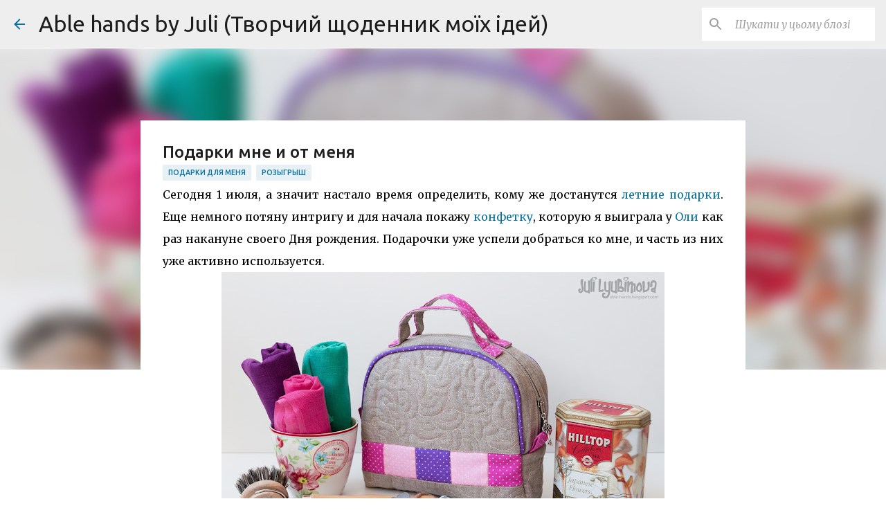

--- FILE ---
content_type: text/html; charset=UTF-8
request_url: https://able-hands.blogspot.com/2014/07/blog-post.html?showComment=1404247159053
body_size: 36852
content:
<!DOCTYPE html>
<html dir='ltr' lang='uk'>
<head>
<meta content='width=device-width, initial-scale=1' name='viewport'/>
<title>Подарки мне и от меня</title>
<meta content='text/html; charset=UTF-8' http-equiv='Content-Type'/>
<!-- Chrome, Firefox OS and Opera -->
<meta content='#ffffff' name='theme-color'/>
<!-- Windows Phone -->
<meta content='#ffffff' name='msapplication-navbutton-color'/>
<meta content='blogger' name='generator'/>
<link href='https://able-hands.blogspot.com/favicon.ico' rel='icon' type='image/x-icon'/>
<link href='http://able-hands.blogspot.com/2014/07/blog-post.html' rel='canonical'/>
<link rel="alternate" type="application/atom+xml" title="Able hands by Juli (Творчий щоденник моїх ідей) - Atom" href="https://able-hands.blogspot.com/feeds/posts/default" />
<link rel="alternate" type="application/rss+xml" title="Able hands by Juli (Творчий щоденник моїх ідей) - RSS" href="https://able-hands.blogspot.com/feeds/posts/default?alt=rss" />
<link rel="service.post" type="application/atom+xml" title="Able hands by Juli (Творчий щоденник моїх ідей) - Atom" href="https://www.blogger.com/feeds/420162960970000133/posts/default" />

<link rel="alternate" type="application/atom+xml" title="Able hands by Juli (Творчий щоденник моїх ідей) - Atom" href="https://able-hands.blogspot.com/feeds/3794493316802233027/comments/default" />
<!--Can't find substitution for tag [blog.ieCssRetrofitLinks]-->
<link href='https://blogger.googleusercontent.com/img/b/R29vZ2xl/AVvXsEgYuSvGltt4QB7vqn8iwlGpACVIhymgIanWzf7v2H3moMeZ0TnaGsZTin34IZHZqYJZp8YCYD5_vLVbN-QynIrM2apxoyaJ5-kbntdgwIotWwKO5FriKj350JY_qaFGKuaSfQLKbmhMe6A/s640/2.jpg' rel='image_src'/>
<meta content='http://able-hands.blogspot.com/2014/07/blog-post.html' property='og:url'/>
<meta content='Подарки мне и от меня' property='og:title'/>
<meta content='Сегодня 1 июля, а значит настало время определить, кому же достанутся летние подарки . Еще немного потяну интригу и для начала покажу конфет...' property='og:description'/>
<meta content='https://blogger.googleusercontent.com/img/b/R29vZ2xl/AVvXsEgYuSvGltt4QB7vqn8iwlGpACVIhymgIanWzf7v2H3moMeZ0TnaGsZTin34IZHZqYJZp8YCYD5_vLVbN-QynIrM2apxoyaJ5-kbntdgwIotWwKO5FriKj350JY_qaFGKuaSfQLKbmhMe6A/w1200-h630-p-k-no-nu/2.jpg' property='og:image'/>
<style type='text/css'>@font-face{font-family:'Merriweather';font-style:italic;font-weight:300;font-stretch:100%;font-display:swap;src:url(//fonts.gstatic.com/s/merriweather/v33/u-4c0qyriQwlOrhSvowK_l5-eTxCVx0ZbwLvKH2Gk9hLmp0v5yA-xXPqCzLvF-adrHOg7iDTFw.woff2)format('woff2');unicode-range:U+0460-052F,U+1C80-1C8A,U+20B4,U+2DE0-2DFF,U+A640-A69F,U+FE2E-FE2F;}@font-face{font-family:'Merriweather';font-style:italic;font-weight:300;font-stretch:100%;font-display:swap;src:url(//fonts.gstatic.com/s/merriweather/v33/u-4c0qyriQwlOrhSvowK_l5-eTxCVx0ZbwLvKH2Gk9hLmp0v5yA-xXPqCzLvF--drHOg7iDTFw.woff2)format('woff2');unicode-range:U+0301,U+0400-045F,U+0490-0491,U+04B0-04B1,U+2116;}@font-face{font-family:'Merriweather';font-style:italic;font-weight:300;font-stretch:100%;font-display:swap;src:url(//fonts.gstatic.com/s/merriweather/v33/u-4c0qyriQwlOrhSvowK_l5-eTxCVx0ZbwLvKH2Gk9hLmp0v5yA-xXPqCzLvF-SdrHOg7iDTFw.woff2)format('woff2');unicode-range:U+0102-0103,U+0110-0111,U+0128-0129,U+0168-0169,U+01A0-01A1,U+01AF-01B0,U+0300-0301,U+0303-0304,U+0308-0309,U+0323,U+0329,U+1EA0-1EF9,U+20AB;}@font-face{font-family:'Merriweather';font-style:italic;font-weight:300;font-stretch:100%;font-display:swap;src:url(//fonts.gstatic.com/s/merriweather/v33/u-4c0qyriQwlOrhSvowK_l5-eTxCVx0ZbwLvKH2Gk9hLmp0v5yA-xXPqCzLvF-WdrHOg7iDTFw.woff2)format('woff2');unicode-range:U+0100-02BA,U+02BD-02C5,U+02C7-02CC,U+02CE-02D7,U+02DD-02FF,U+0304,U+0308,U+0329,U+1D00-1DBF,U+1E00-1E9F,U+1EF2-1EFF,U+2020,U+20A0-20AB,U+20AD-20C0,U+2113,U+2C60-2C7F,U+A720-A7FF;}@font-face{font-family:'Merriweather';font-style:italic;font-weight:300;font-stretch:100%;font-display:swap;src:url(//fonts.gstatic.com/s/merriweather/v33/u-4c0qyriQwlOrhSvowK_l5-eTxCVx0ZbwLvKH2Gk9hLmp0v5yA-xXPqCzLvF-udrHOg7iA.woff2)format('woff2');unicode-range:U+0000-00FF,U+0131,U+0152-0153,U+02BB-02BC,U+02C6,U+02DA,U+02DC,U+0304,U+0308,U+0329,U+2000-206F,U+20AC,U+2122,U+2191,U+2193,U+2212,U+2215,U+FEFF,U+FFFD;}@font-face{font-family:'Merriweather';font-style:italic;font-weight:400;font-stretch:100%;font-display:swap;src:url(//fonts.gstatic.com/s/merriweather/v33/u-4c0qyriQwlOrhSvowK_l5-eTxCVx0ZbwLvKH2Gk9hLmp0v5yA-xXPqCzLvF-adrHOg7iDTFw.woff2)format('woff2');unicode-range:U+0460-052F,U+1C80-1C8A,U+20B4,U+2DE0-2DFF,U+A640-A69F,U+FE2E-FE2F;}@font-face{font-family:'Merriweather';font-style:italic;font-weight:400;font-stretch:100%;font-display:swap;src:url(//fonts.gstatic.com/s/merriweather/v33/u-4c0qyriQwlOrhSvowK_l5-eTxCVx0ZbwLvKH2Gk9hLmp0v5yA-xXPqCzLvF--drHOg7iDTFw.woff2)format('woff2');unicode-range:U+0301,U+0400-045F,U+0490-0491,U+04B0-04B1,U+2116;}@font-face{font-family:'Merriweather';font-style:italic;font-weight:400;font-stretch:100%;font-display:swap;src:url(//fonts.gstatic.com/s/merriweather/v33/u-4c0qyriQwlOrhSvowK_l5-eTxCVx0ZbwLvKH2Gk9hLmp0v5yA-xXPqCzLvF-SdrHOg7iDTFw.woff2)format('woff2');unicode-range:U+0102-0103,U+0110-0111,U+0128-0129,U+0168-0169,U+01A0-01A1,U+01AF-01B0,U+0300-0301,U+0303-0304,U+0308-0309,U+0323,U+0329,U+1EA0-1EF9,U+20AB;}@font-face{font-family:'Merriweather';font-style:italic;font-weight:400;font-stretch:100%;font-display:swap;src:url(//fonts.gstatic.com/s/merriweather/v33/u-4c0qyriQwlOrhSvowK_l5-eTxCVx0ZbwLvKH2Gk9hLmp0v5yA-xXPqCzLvF-WdrHOg7iDTFw.woff2)format('woff2');unicode-range:U+0100-02BA,U+02BD-02C5,U+02C7-02CC,U+02CE-02D7,U+02DD-02FF,U+0304,U+0308,U+0329,U+1D00-1DBF,U+1E00-1E9F,U+1EF2-1EFF,U+2020,U+20A0-20AB,U+20AD-20C0,U+2113,U+2C60-2C7F,U+A720-A7FF;}@font-face{font-family:'Merriweather';font-style:italic;font-weight:400;font-stretch:100%;font-display:swap;src:url(//fonts.gstatic.com/s/merriweather/v33/u-4c0qyriQwlOrhSvowK_l5-eTxCVx0ZbwLvKH2Gk9hLmp0v5yA-xXPqCzLvF-udrHOg7iA.woff2)format('woff2');unicode-range:U+0000-00FF,U+0131,U+0152-0153,U+02BB-02BC,U+02C6,U+02DA,U+02DC,U+0304,U+0308,U+0329,U+2000-206F,U+20AC,U+2122,U+2191,U+2193,U+2212,U+2215,U+FEFF,U+FFFD;}@font-face{font-family:'Merriweather';font-style:normal;font-weight:400;font-stretch:100%;font-display:swap;src:url(//fonts.gstatic.com/s/merriweather/v33/u-4D0qyriQwlOrhSvowK_l5UcA6zuSYEqOzpPe3HOZJ5eX1WtLaQwmYiScCmDxhtNOKl8yDr3icaGV31CPDaYKfFQn0.woff2)format('woff2');unicode-range:U+0460-052F,U+1C80-1C8A,U+20B4,U+2DE0-2DFF,U+A640-A69F,U+FE2E-FE2F;}@font-face{font-family:'Merriweather';font-style:normal;font-weight:400;font-stretch:100%;font-display:swap;src:url(//fonts.gstatic.com/s/merriweather/v33/u-4D0qyriQwlOrhSvowK_l5UcA6zuSYEqOzpPe3HOZJ5eX1WtLaQwmYiScCmDxhtNOKl8yDr3icaEF31CPDaYKfFQn0.woff2)format('woff2');unicode-range:U+0301,U+0400-045F,U+0490-0491,U+04B0-04B1,U+2116;}@font-face{font-family:'Merriweather';font-style:normal;font-weight:400;font-stretch:100%;font-display:swap;src:url(//fonts.gstatic.com/s/merriweather/v33/u-4D0qyriQwlOrhSvowK_l5UcA6zuSYEqOzpPe3HOZJ5eX1WtLaQwmYiScCmDxhtNOKl8yDr3icaG131CPDaYKfFQn0.woff2)format('woff2');unicode-range:U+0102-0103,U+0110-0111,U+0128-0129,U+0168-0169,U+01A0-01A1,U+01AF-01B0,U+0300-0301,U+0303-0304,U+0308-0309,U+0323,U+0329,U+1EA0-1EF9,U+20AB;}@font-face{font-family:'Merriweather';font-style:normal;font-weight:400;font-stretch:100%;font-display:swap;src:url(//fonts.gstatic.com/s/merriweather/v33/u-4D0qyriQwlOrhSvowK_l5UcA6zuSYEqOzpPe3HOZJ5eX1WtLaQwmYiScCmDxhtNOKl8yDr3icaGl31CPDaYKfFQn0.woff2)format('woff2');unicode-range:U+0100-02BA,U+02BD-02C5,U+02C7-02CC,U+02CE-02D7,U+02DD-02FF,U+0304,U+0308,U+0329,U+1D00-1DBF,U+1E00-1E9F,U+1EF2-1EFF,U+2020,U+20A0-20AB,U+20AD-20C0,U+2113,U+2C60-2C7F,U+A720-A7FF;}@font-face{font-family:'Merriweather';font-style:normal;font-weight:400;font-stretch:100%;font-display:swap;src:url(//fonts.gstatic.com/s/merriweather/v33/u-4D0qyriQwlOrhSvowK_l5UcA6zuSYEqOzpPe3HOZJ5eX1WtLaQwmYiScCmDxhtNOKl8yDr3icaFF31CPDaYKfF.woff2)format('woff2');unicode-range:U+0000-00FF,U+0131,U+0152-0153,U+02BB-02BC,U+02C6,U+02DA,U+02DC,U+0304,U+0308,U+0329,U+2000-206F,U+20AC,U+2122,U+2191,U+2193,U+2212,U+2215,U+FEFF,U+FFFD;}@font-face{font-family:'Ubuntu';font-style:normal;font-weight:400;font-display:swap;src:url(//fonts.gstatic.com/s/ubuntu/v21/4iCs6KVjbNBYlgoKcg72nU6AF7xm.woff2)format('woff2');unicode-range:U+0460-052F,U+1C80-1C8A,U+20B4,U+2DE0-2DFF,U+A640-A69F,U+FE2E-FE2F;}@font-face{font-family:'Ubuntu';font-style:normal;font-weight:400;font-display:swap;src:url(//fonts.gstatic.com/s/ubuntu/v21/4iCs6KVjbNBYlgoKew72nU6AF7xm.woff2)format('woff2');unicode-range:U+0301,U+0400-045F,U+0490-0491,U+04B0-04B1,U+2116;}@font-face{font-family:'Ubuntu';font-style:normal;font-weight:400;font-display:swap;src:url(//fonts.gstatic.com/s/ubuntu/v21/4iCs6KVjbNBYlgoKcw72nU6AF7xm.woff2)format('woff2');unicode-range:U+1F00-1FFF;}@font-face{font-family:'Ubuntu';font-style:normal;font-weight:400;font-display:swap;src:url(//fonts.gstatic.com/s/ubuntu/v21/4iCs6KVjbNBYlgoKfA72nU6AF7xm.woff2)format('woff2');unicode-range:U+0370-0377,U+037A-037F,U+0384-038A,U+038C,U+038E-03A1,U+03A3-03FF;}@font-face{font-family:'Ubuntu';font-style:normal;font-weight:400;font-display:swap;src:url(//fonts.gstatic.com/s/ubuntu/v21/4iCs6KVjbNBYlgoKcQ72nU6AF7xm.woff2)format('woff2');unicode-range:U+0100-02BA,U+02BD-02C5,U+02C7-02CC,U+02CE-02D7,U+02DD-02FF,U+0304,U+0308,U+0329,U+1D00-1DBF,U+1E00-1E9F,U+1EF2-1EFF,U+2020,U+20A0-20AB,U+20AD-20C0,U+2113,U+2C60-2C7F,U+A720-A7FF;}@font-face{font-family:'Ubuntu';font-style:normal;font-weight:400;font-display:swap;src:url(//fonts.gstatic.com/s/ubuntu/v21/4iCs6KVjbNBYlgoKfw72nU6AFw.woff2)format('woff2');unicode-range:U+0000-00FF,U+0131,U+0152-0153,U+02BB-02BC,U+02C6,U+02DA,U+02DC,U+0304,U+0308,U+0329,U+2000-206F,U+20AC,U+2122,U+2191,U+2193,U+2212,U+2215,U+FEFF,U+FFFD;}@font-face{font-family:'Ubuntu';font-style:normal;font-weight:500;font-display:swap;src:url(//fonts.gstatic.com/s/ubuntu/v21/4iCv6KVjbNBYlgoCjC3jvWyNPYZvg7UI.woff2)format('woff2');unicode-range:U+0460-052F,U+1C80-1C8A,U+20B4,U+2DE0-2DFF,U+A640-A69F,U+FE2E-FE2F;}@font-face{font-family:'Ubuntu';font-style:normal;font-weight:500;font-display:swap;src:url(//fonts.gstatic.com/s/ubuntu/v21/4iCv6KVjbNBYlgoCjC3jtGyNPYZvg7UI.woff2)format('woff2');unicode-range:U+0301,U+0400-045F,U+0490-0491,U+04B0-04B1,U+2116;}@font-face{font-family:'Ubuntu';font-style:normal;font-weight:500;font-display:swap;src:url(//fonts.gstatic.com/s/ubuntu/v21/4iCv6KVjbNBYlgoCjC3jvGyNPYZvg7UI.woff2)format('woff2');unicode-range:U+1F00-1FFF;}@font-face{font-family:'Ubuntu';font-style:normal;font-weight:500;font-display:swap;src:url(//fonts.gstatic.com/s/ubuntu/v21/4iCv6KVjbNBYlgoCjC3js2yNPYZvg7UI.woff2)format('woff2');unicode-range:U+0370-0377,U+037A-037F,U+0384-038A,U+038C,U+038E-03A1,U+03A3-03FF;}@font-face{font-family:'Ubuntu';font-style:normal;font-weight:500;font-display:swap;src:url(//fonts.gstatic.com/s/ubuntu/v21/4iCv6KVjbNBYlgoCjC3jvmyNPYZvg7UI.woff2)format('woff2');unicode-range:U+0100-02BA,U+02BD-02C5,U+02C7-02CC,U+02CE-02D7,U+02DD-02FF,U+0304,U+0308,U+0329,U+1D00-1DBF,U+1E00-1E9F,U+1EF2-1EFF,U+2020,U+20A0-20AB,U+20AD-20C0,U+2113,U+2C60-2C7F,U+A720-A7FF;}@font-face{font-family:'Ubuntu';font-style:normal;font-weight:500;font-display:swap;src:url(//fonts.gstatic.com/s/ubuntu/v21/4iCv6KVjbNBYlgoCjC3jsGyNPYZvgw.woff2)format('woff2');unicode-range:U+0000-00FF,U+0131,U+0152-0153,U+02BB-02BC,U+02C6,U+02DA,U+02DC,U+0304,U+0308,U+0329,U+2000-206F,U+20AC,U+2122,U+2191,U+2193,U+2212,U+2215,U+FEFF,U+FFFD;}@font-face{font-family:'Ubuntu';font-style:normal;font-weight:700;font-display:swap;src:url(//fonts.gstatic.com/s/ubuntu/v21/4iCv6KVjbNBYlgoCxCvjvWyNPYZvg7UI.woff2)format('woff2');unicode-range:U+0460-052F,U+1C80-1C8A,U+20B4,U+2DE0-2DFF,U+A640-A69F,U+FE2E-FE2F;}@font-face{font-family:'Ubuntu';font-style:normal;font-weight:700;font-display:swap;src:url(//fonts.gstatic.com/s/ubuntu/v21/4iCv6KVjbNBYlgoCxCvjtGyNPYZvg7UI.woff2)format('woff2');unicode-range:U+0301,U+0400-045F,U+0490-0491,U+04B0-04B1,U+2116;}@font-face{font-family:'Ubuntu';font-style:normal;font-weight:700;font-display:swap;src:url(//fonts.gstatic.com/s/ubuntu/v21/4iCv6KVjbNBYlgoCxCvjvGyNPYZvg7UI.woff2)format('woff2');unicode-range:U+1F00-1FFF;}@font-face{font-family:'Ubuntu';font-style:normal;font-weight:700;font-display:swap;src:url(//fonts.gstatic.com/s/ubuntu/v21/4iCv6KVjbNBYlgoCxCvjs2yNPYZvg7UI.woff2)format('woff2');unicode-range:U+0370-0377,U+037A-037F,U+0384-038A,U+038C,U+038E-03A1,U+03A3-03FF;}@font-face{font-family:'Ubuntu';font-style:normal;font-weight:700;font-display:swap;src:url(//fonts.gstatic.com/s/ubuntu/v21/4iCv6KVjbNBYlgoCxCvjvmyNPYZvg7UI.woff2)format('woff2');unicode-range:U+0100-02BA,U+02BD-02C5,U+02C7-02CC,U+02CE-02D7,U+02DD-02FF,U+0304,U+0308,U+0329,U+1D00-1DBF,U+1E00-1E9F,U+1EF2-1EFF,U+2020,U+20A0-20AB,U+20AD-20C0,U+2113,U+2C60-2C7F,U+A720-A7FF;}@font-face{font-family:'Ubuntu';font-style:normal;font-weight:700;font-display:swap;src:url(//fonts.gstatic.com/s/ubuntu/v21/4iCv6KVjbNBYlgoCxCvjsGyNPYZvgw.woff2)format('woff2');unicode-range:U+0000-00FF,U+0131,U+0152-0153,U+02BB-02BC,U+02C6,U+02DA,U+02DC,U+0304,U+0308,U+0329,U+2000-206F,U+20AC,U+2122,U+2191,U+2193,U+2212,U+2215,U+FEFF,U+FFFD;}</style>
<style id='page-skin-1' type='text/css'><!--
/*! normalize.css v8.0.0 | MIT License | github.com/necolas/normalize.css */html{line-height:1.15;-webkit-text-size-adjust:100%}body{margin:0}h1{font-size:2em;margin:.67em 0}hr{box-sizing:content-box;height:0;overflow:visible}pre{font-family:monospace,monospace;font-size:1em}a{background-color:transparent}abbr[title]{border-bottom:none;text-decoration:underline;text-decoration:underline dotted}b,strong{font-weight:bolder}code,kbd,samp{font-family:monospace,monospace;font-size:1em}small{font-size:80%}sub,sup{font-size:75%;line-height:0;position:relative;vertical-align:baseline}sub{bottom:-0.25em}sup{top:-0.5em}img{border-style:none}button,input,optgroup,select,textarea{font-family:inherit;font-size:100%;line-height:1.15;margin:0}button,input{overflow:visible}button,select{text-transform:none}button,[type="button"],[type="reset"],[type="submit"]{-webkit-appearance:button}button::-moz-focus-inner,[type="button"]::-moz-focus-inner,[type="reset"]::-moz-focus-inner,[type="submit"]::-moz-focus-inner{border-style:none;padding:0}button:-moz-focusring,[type="button"]:-moz-focusring,[type="reset"]:-moz-focusring,[type="submit"]:-moz-focusring{outline:1px dotted ButtonText}fieldset{padding:.35em .75em .625em}legend{box-sizing:border-box;color:inherit;display:table;max-width:100%;padding:0;white-space:normal}progress{vertical-align:baseline}textarea{overflow:auto}[type="checkbox"],[type="radio"]{box-sizing:border-box;padding:0}[type="number"]::-webkit-inner-spin-button,[type="number"]::-webkit-outer-spin-button{height:auto}[type="search"]{-webkit-appearance:textfield;outline-offset:-2px}[type="search"]::-webkit-search-decoration{-webkit-appearance:none}::-webkit-file-upload-button{-webkit-appearance:button;font:inherit}details{display:block}summary{display:list-item}template{display:none}[hidden]{display:none}
/*!************************************************
* Blogger Template Style
* Name: Emporio
**************************************************/
body{
word-wrap:break-word;
overflow-wrap:break-word;
word-break:break-word
}
.hidden{
display:none
}
.invisible{
visibility:hidden
}
.container:after,.float-container:after{
clear:both;
content:"";
display:table
}
.clearboth{
clear:both
}
#comments .comment .comment-actions,.subscribe-popup .FollowByEmail .follow-by-email-submit{
background:transparent;
border:0;
box-shadow:none;
color:#0a719c;
cursor:pointer;
font-size:14px;
font-weight:700;
outline:none;
text-decoration:none;
text-transform:uppercase;
width:auto
}
.dim-overlay{
height:100vh;
left:0;
position:fixed;
top:0;
width:100%
}
#sharing-dim-overlay{
background-color:transparent
}
input::-ms-clear{
display:none
}
.blogger-logo,.svg-icon-24.blogger-logo{
fill:#ff9800;
opacity:1
}
.skip-navigation{
background-color:#fff;
box-sizing:border-box;
color:#000;
display:block;
height:0;
left:0;
line-height:50px;
overflow:hidden;
padding-top:0;
position:fixed;
text-align:center;
top:0;
-webkit-transition:box-shadow .3s,height .3s,padding-top .3s;
transition:box-shadow .3s,height .3s,padding-top .3s;
width:100%;
z-index:900
}
.skip-navigation:focus{
box-shadow:0 4px 5px 0 rgba(0,0,0,.14),0 1px 10px 0 rgba(0,0,0,.12),0 2px 4px -1px rgba(0,0,0,.2);
height:50px
}
#main{
outline:none
}
.main-heading{
clip:rect(1px,1px,1px,1px);
border:0;
height:1px;
overflow:hidden;
padding:0;
position:absolute;
width:1px
}
.Attribution{
margin-top:1em;
text-align:center
}
.Attribution .blogger img,.Attribution .blogger svg{
vertical-align:bottom
}
.Attribution .blogger img{
margin-right:.5em
}
.Attribution div{
line-height:24px;
margin-top:.5em
}
.Attribution .copyright,.Attribution .image-attribution{
font-size:.7em;
margin-top:1.5em
}
.bg-photo{
background-attachment:scroll!important
}
body .CSS_LIGHTBOX{
z-index:900
}
.extendable .show-less,.extendable .show-more{
border-color:#0a719c;
color:#0a719c;
margin-top:8px
}
.extendable .show-less.hidden,.extendable .show-more.hidden,.inline-ad{
display:none
}
.inline-ad{
max-width:100%;
overflow:hidden
}
.adsbygoogle{
display:block
}
#cookieChoiceInfo{
bottom:0;
top:auto
}
iframe.b-hbp-video{
border:0
}
.post-body iframe{
max-width:100%
}
.post-body a[imageanchor="1"]{
display:inline-block
}
.byline{
margin-right:1em
}
.byline:last-child{
margin-right:0
}
.link-copied-dialog{
max-width:520px;
outline:0
}
.link-copied-dialog .modal-dialog-buttons{
margin-top:8px
}
.link-copied-dialog .goog-buttonset-default{
background:transparent;
border:0
}
.link-copied-dialog .goog-buttonset-default:focus{
outline:0
}
.paging-control-container{
margin-bottom:16px
}
.paging-control-container .paging-control{
display:inline-block
}
.paging-control-container .comment-range-text:after,.paging-control-container .paging-control{
color:#0a719c
}
.paging-control-container .comment-range-text,.paging-control-container .paging-control{
margin-right:8px
}
.paging-control-container .comment-range-text:after,.paging-control-container .paging-control:after{
padding-left:8px;
content:"\b7";
cursor:default;
pointer-events:none
}
.paging-control-container .comment-range-text:last-child:after,.paging-control-container .paging-control:last-child:after{
content:none
}
.byline.reactions iframe{
height:20px
}
.b-notification{
background-color:#fff;
border-bottom:1px solid #000;
box-sizing:border-box;
color:#000;
padding:16px 32px;
text-align:center
}
.b-notification.visible{
-webkit-transition:margin-top .3s cubic-bezier(.4,0,.2,1);
transition:margin-top .3s cubic-bezier(.4,0,.2,1)
}
.b-notification.invisible{
position:absolute
}
.b-notification-close{
position:absolute;
right:8px;
top:8px
}
.no-posts-message{
line-height:40px;
text-align:center
}
@media screen and (max-width:745px){
body.item-view .post-body a[imageanchor="1"][style*="float: left;"],body.item-view .post-body a[imageanchor="1"][style*="float: right;"]{
clear:none!important;
float:none!important
}
body.item-view .post-body a[imageanchor="1"] img{
display:block;
height:auto;
margin:0 auto
}
body.item-view .post-body>.separator:first-child>a[imageanchor="1"]:first-child{
margin-top:20px
}
.post-body a[imageanchor]{
display:block
}
body.item-view .post-body a[imageanchor="1"]{
margin-left:0!important;
margin-right:0!important
}
body.item-view .post-body a[imageanchor="1"]+a[imageanchor="1"]{
margin-top:16px
}
}
.item-control{
display:none
}
#comments{
border-top:1px dashed rgba(0,0,0,.54);
margin-top:20px;
padding:20px
}
#comments .comment-thread ol{
padding-left:0;
margin:0;
padding-left:0
}
#comments .comment .comment-replybox-single,#comments .comment-thread .comment-replies{
margin-left:60px
}
#comments .comment-thread .thread-count{
display:none
}
#comments .comment{
list-style-type:none;
padding:0 0 30px;
position:relative
}
#comments .comment .comment{
padding-bottom:8px
}
.comment .avatar-image-container{
position:absolute
}
.comment .avatar-image-container img{
border-radius:50%
}
.avatar-image-container svg,.comment .avatar-image-container .avatar-icon{
fill:#0a719c;
border:1px solid #0a719c;
border-radius:50%;
box-sizing:border-box;
height:35px;
margin:0;
padding:7px;
width:35px
}
.comment .comment-block{
margin-left:60px;
margin-top:10px;
padding-bottom:0
}
#comments .comment-author-header-wrapper{
margin-left:40px
}
#comments .comment .thread-expanded .comment-block{
padding-bottom:20px
}
#comments .comment .comment-header .user,#comments .comment .comment-header .user a{
color:#1f1f1f;
font-style:normal;
font-weight:700
}
#comments .comment .comment-actions{
bottom:0;
margin-bottom:15px;
position:absolute
}
#comments .comment .comment-actions>*{
margin-right:8px
}
#comments .comment .comment-header .datetime{
margin-left:8px;
bottom:0;
display:inline-block;
font-size:13px;
font-style:italic
}
#comments .comment .comment-footer .comment-timestamp a,#comments .comment .comment-header .datetime,#comments .comment .comment-header .datetime a{
color:rgba(31,31,31,.54)
}
#comments .comment .comment-content,.comment .comment-body{
margin-top:12px;
word-break:break-word
}
.comment-body{
margin-bottom:12px
}
#comments.embed[data-num-comments="0"]{
border:0;
margin-top:0;
padding-top:0
}
#comment-editor-src,#comments.embed[data-num-comments="0"] #comment-post-message,#comments.embed[data-num-comments="0"] div.comment-form>p,#comments.embed[data-num-comments="0"] p.comment-footer{
display:none
}
.comments .comments-content .loadmore.loaded{
max-height:0;
opacity:0;
overflow:hidden
}
.extendable .remaining-items{
height:0;
overflow:hidden;
-webkit-transition:height .3s cubic-bezier(.4,0,.2,1);
transition:height .3s cubic-bezier(.4,0,.2,1)
}
.extendable .remaining-items.expanded{
height:auto
}
.svg-icon-24,.svg-icon-24-button{
cursor:pointer;
height:24px;
min-width:24px;
width:24px
}
.touch-icon{
margin:-12px;
padding:12px
}
.touch-icon:active,.touch-icon:focus{
background-color:hsla(0,0%,60%,.4);
border-radius:50%
}
svg:not(:root).touch-icon{
overflow:visible
}
html[dir=rtl] .rtl-reversible-icon{
-webkit-transform:scaleX(-1);
transform:scaleX(-1)
}
.svg-icon-24-button,.touch-icon-button{
background:transparent;
border:0;
margin:0;
outline:none;
padding:0
}
.touch-icon-button .touch-icon:active,.touch-icon-button .touch-icon:focus{
background-color:transparent
}
.touch-icon-button:active .touch-icon,.touch-icon-button:focus .touch-icon{
background-color:hsla(0,0%,60%,.4);
border-radius:50%
}
.Profile .default-avatar-wrapper .avatar-icon{
fill:#0a719c;
border:1px solid #0a719c;
border-radius:50%;
box-sizing:border-box;
margin:0
}
.Profile .individual .default-avatar-wrapper .avatar-icon{
padding:25px
}
.Profile .individual .avatar-icon,.Profile .individual .profile-img{
height:90px;
width:90px
}
.Profile .team .default-avatar-wrapper .avatar-icon{
padding:8px
}
.Profile .team .avatar-icon,.Profile .team .default-avatar-wrapper,.Profile .team .profile-img{
height:40px;
width:40px
}
.snippet-container{
margin:0;
overflow:hidden;
position:relative
}
.snippet-fade{
right:0;
bottom:0;
box-sizing:border-box;
position:absolute;
width:96px
}
.snippet-fade:after{
content:"\2026";
float:right
}
.centered-top-container.sticky{
left:0;
position:fixed;
right:0;
top:0;
-webkit-transition-duration:.2s;
transition-duration:.2s;
-webkit-transition-property:opacity,-webkit-transform;
transition-property:opacity,-webkit-transform;
transition-property:transform,opacity;
transition-property:transform,opacity,-webkit-transform;
-webkit-transition-timing-function:cubic-bezier(.4,0,.2,1);
transition-timing-function:cubic-bezier(.4,0,.2,1);
width:auto;
z-index:8
}
.centered-top-placeholder{
display:none
}
.collapsed-header .centered-top-placeholder{
display:block
}
.centered-top-container .Header .replaced h1,.centered-top-placeholder .Header .replaced h1{
display:none
}
.centered-top-container.sticky .Header .replaced h1{
display:block
}
.centered-top-container.sticky .Header .header-widget{
background:none
}
.centered-top-container.sticky .Header .header-image-wrapper{
display:none
}
.centered-top-container img,.centered-top-placeholder img{
max-width:100%
}
.collapsible{
-webkit-transition:height .3s cubic-bezier(.4,0,.2,1);
transition:height .3s cubic-bezier(.4,0,.2,1)
}
.collapsible,.collapsible>summary{
display:block;
overflow:hidden
}
.collapsible>:not(summary){
display:none
}
.collapsible[open]>:not(summary){
display:block
}
.collapsible:focus,.collapsible>summary:focus{
outline:none
}
.collapsible>summary{
cursor:pointer;
display:block;
padding:0
}
.collapsible:focus>summary,.collapsible>summary:focus{
background-color:transparent
}
.collapsible>summary::-webkit-details-marker{
display:none
}
.collapsible-title{
-webkit-box-align:center;
align-items:center;
display:-webkit-box;
display:flex
}
.collapsible-title .title{
-webkit-box-flex:1;
-webkit-box-ordinal-group:1;
flex:1 1 auto;
order:0;
overflow:hidden;
text-overflow:ellipsis;
white-space:nowrap
}
.collapsible-title .chevron-down,.collapsible[open] .collapsible-title .chevron-up{
display:block
}
.collapsible-title .chevron-up,.collapsible[open] .collapsible-title .chevron-down{
display:none
}
.flat-button{
border-radius:2px;
font-weight:700;
margin:-8px;
padding:8px;
text-transform:uppercase
}
.flat-button,.flat-icon-button{
cursor:pointer;
display:inline-block
}
.flat-icon-button{
background:transparent;
border:0;
box-sizing:content-box;
line-height:0;
margin:-12px;
outline:none;
padding:12px
}
.flat-icon-button,.flat-icon-button .splash-wrapper{
border-radius:50%
}
.flat-icon-button .splash.animate{
-webkit-animation-duration:.3s;
animation-duration:.3s
}
body#layout .bg-photo,body#layout .bg-photo-overlay{
display:none
}
body#layout .centered{
max-width:954px
}
body#layout .navigation{
display:none
}
body#layout .sidebar-container{
display:inline-block;
width:40%
}
body#layout .hamburger-menu,body#layout .search{
display:none
}
.overflowable-container{
max-height:44px;
overflow:hidden;
position:relative
}
.overflow-button{
cursor:pointer
}
#overflowable-dim-overlay{
background:transparent
}
.overflow-popup{
background-color:#ffffff;
box-shadow:0 2px 2px 0 rgba(0,0,0,.14),0 3px 1px -2px rgba(0,0,0,.2),0 1px 5px 0 rgba(0,0,0,.12);
left:0;
max-width:calc(100% - 32px);
position:absolute;
top:0;
visibility:hidden;
z-index:101
}
.overflow-popup ul{
list-style:none
}
.overflow-popup .tabs li,.overflow-popup li{
display:block;
height:auto
}
.overflow-popup .tabs li{
padding-left:0;
padding-right:0
}
.overflow-button.hidden,.overflow-popup .tabs li.hidden,.overflow-popup li.hidden,.widget.Sharing .sharing-button{
display:none
}
.widget.Sharing .sharing-buttons li{
padding:0
}
.widget.Sharing .sharing-buttons li span{
display:none
}
.post-share-buttons{
position:relative
}
.sharing-open.touch-icon-button:active .touch-icon,.sharing-open.touch-icon-button:focus .touch-icon{
background-color:transparent
}
.share-buttons{
background-color:#ffffff;
border-radius:2px;
box-shadow:0 2px 2px 0 rgba(0,0,0,.14),0 3px 1px -2px rgba(0,0,0,.2),0 1px 5px 0 rgba(0,0,0,.12);
color:#000000;
list-style:none;
margin:0;
min-width:200px;
padding:8px 0;
position:absolute;
top:-11px;
z-index:101
}
.share-buttons.hidden{
display:none
}
.sharing-button{
background:transparent;
border:0;
cursor:pointer;
margin:0;
outline:none;
padding:0
}
.share-buttons li{
height:48px;
margin:0
}
.share-buttons li:last-child{
margin-bottom:0
}
.share-buttons li .sharing-platform-button{
box-sizing:border-box;
cursor:pointer;
display:block;
height:100%;
margin-bottom:0;
padding:0 16px;
position:relative;
width:100%
}
.share-buttons li .sharing-platform-button:focus,.share-buttons li .sharing-platform-button:hover{
background-color:hsla(0,0%,50%,.1);
outline:none
}
.share-buttons li svg[class*=" sharing-"],.share-buttons li svg[class^=sharing-]{
position:absolute;
top:10px
}
.share-buttons li span.sharing-platform-button{
position:relative;
top:0
}
.share-buttons li .platform-sharing-text{
margin-left:56px;
display:block;
font-size:16px;
line-height:48px;
white-space:nowrap
}
.sidebar-container{
-webkit-overflow-scrolling:touch;
background-color:#ffffff;
max-width:280px;
overflow-y:auto;
-webkit-transition-duration:.3s;
transition-duration:.3s;
-webkit-transition-property:-webkit-transform;
transition-property:-webkit-transform;
transition-property:transform;
transition-property:transform,-webkit-transform;
-webkit-transition-timing-function:cubic-bezier(0,0,.2,1);
transition-timing-function:cubic-bezier(0,0,.2,1);
width:280px;
z-index:101
}
.sidebar-container .navigation{
line-height:0;
padding:16px
}
.sidebar-container .sidebar-back{
cursor:pointer
}
.sidebar-container .widget{
background:none;
margin:0 16px;
padding:16px 0
}
.sidebar-container .widget .title{
color:#000000;
margin:0
}
.sidebar-container .widget ul{
list-style:none;
margin:0;
padding:0
}
.sidebar-container .widget ul ul{
margin-left:1em
}
.sidebar-container .widget li{
font-size:16px;
line-height:normal
}
.sidebar-container .widget+.widget{
border-top:1px solid rgba(0, 0, 0, 0.12)
}
.BlogArchive li{
margin:16px 0
}
.BlogArchive li:last-child{
margin-bottom:0
}
.Label li a{
display:inline-block
}
.BlogArchive .post-count,.Label .label-count{
margin-left:.25em;
float:right
}
.BlogArchive .post-count:before,.Label .label-count:before{
content:"("
}
.BlogArchive .post-count:after,.Label .label-count:after{
content:")"
}
.widget.Translate .skiptranslate>div{
display:block!important
}
.widget.Profile .profile-link{
display:-webkit-box;
display:flex
}
.widget.Profile .team-member .default-avatar-wrapper,.widget.Profile .team-member .profile-img{
-webkit-box-flex:0;
margin-right:1em;
flex:0 0 auto
}
.widget.Profile .individual .profile-link{
-webkit-box-orient:vertical;
-webkit-box-direction:normal;
flex-direction:column
}
.widget.Profile .team .profile-link .profile-name{
-webkit-box-flex:1;
align-self:center;
display:block;
flex:1 1 auto
}
.dim-overlay{
background-color:rgba(0,0,0,.54)
}
body.sidebar-visible{
overflow-y:hidden
}
@media screen and (max-width:655px){
.sidebar-container{
bottom:0;
left:auto;
position:fixed;
right:0;
top:0
}
.sidebar-container.sidebar-invisible{
-webkit-transform:translateX(100%);
transform:translateX(100%);
-webkit-transition-timing-function:cubic-bezier(.4,0,.6,1);
transition-timing-function:cubic-bezier(.4,0,.6,1)
}
}
.dialog{
background:#ffffff;
box-shadow:0 2px 2px 0 rgba(0,0,0,.14),0 3px 1px -2px rgba(0,0,0,.2),0 1px 5px 0 rgba(0,0,0,.12);
box-sizing:border-box;
color:#000000;
padding:30px;
position:fixed;
text-align:center;
width:calc(100% - 24px);
z-index:101
}
.dialog input[type=email],.dialog input[type=text]{
background-color:transparent;
border:0;
border-bottom:1px solid rgba(0,0,0,.12);
color:#000000;
display:block;
font-family:Georgia, Utopia, 'Palatino Linotype', Palatino, serif;
font-size:16px;
line-height:24px;
margin:auto;
outline:none;
padding-bottom:7px;
text-align:center;
width:100%
}
.dialog input[type=email]::-webkit-input-placeholder,.dialog input[type=text]::-webkit-input-placeholder{
color:rgba(0,0,0,.5)
}
.dialog input[type=email]::-moz-placeholder,.dialog input[type=text]::-moz-placeholder{
color:rgba(0,0,0,.5)
}
.dialog input[type=email]:-ms-input-placeholder,.dialog input[type=text]:-ms-input-placeholder{
color:rgba(0,0,0,.5)
}
.dialog input[type=email]::-ms-input-placeholder,.dialog input[type=text]::-ms-input-placeholder{
color:rgba(0,0,0,.5)
}
.dialog input[type=email]::placeholder,.dialog input[type=text]::placeholder{
color:rgba(0,0,0,.5)
}
.dialog input[type=email]:focus,.dialog input[type=text]:focus{
border-bottom:2px solid #0a719c;
padding-bottom:6px
}
.dialog input.no-cursor{
color:transparent;
text-shadow:0 0 0 #000000
}
.dialog input.no-cursor:focus{
outline:none
}
.dialog input[type=submit]{
font-family:Georgia, Utopia, 'Palatino Linotype', Palatino, serif
}
.dialog .goog-buttonset-default{
color:#0a719c
}
.loading-spinner-large{
-webkit-animation:mspin-rotate 1568.63ms linear infinite;
animation:mspin-rotate 1568.63ms linear infinite;
height:48px;
overflow:hidden;
position:absolute;
width:48px;
z-index:200
}
.loading-spinner-large>div{
-webkit-animation:mspin-revrot 5332ms steps(4) infinite;
animation:mspin-revrot 5332ms steps(4) infinite
}
.loading-spinner-large>div>div{
-webkit-animation:mspin-singlecolor-large-film 1333ms steps(81) infinite;
animation:mspin-singlecolor-large-film 1333ms steps(81) infinite;
background-size:100%;
height:48px;
width:3888px
}
.mspin-black-large>div>div,.mspin-grey_54-large>div>div{
background-image:url(https://www.blogblog.com/indie/mspin_black_large.svg)
}
.mspin-white-large>div>div{
background-image:url(https://www.blogblog.com/indie/mspin_white_large.svg)
}
.mspin-grey_54-large{
opacity:.54
}
@-webkit-keyframes mspin-singlecolor-large-film{
0%{
-webkit-transform:translateX(0);
transform:translateX(0)
}
to{
-webkit-transform:translateX(-3888px);
transform:translateX(-3888px)
}
}
@keyframes mspin-singlecolor-large-film{
0%{
-webkit-transform:translateX(0);
transform:translateX(0)
}
to{
-webkit-transform:translateX(-3888px);
transform:translateX(-3888px)
}
}
@-webkit-keyframes mspin-rotate{
0%{
-webkit-transform:rotate(0deg);
transform:rotate(0deg)
}
to{
-webkit-transform:rotate(1turn);
transform:rotate(1turn)
}
}
@keyframes mspin-rotate{
0%{
-webkit-transform:rotate(0deg);
transform:rotate(0deg)
}
to{
-webkit-transform:rotate(1turn);
transform:rotate(1turn)
}
}
@-webkit-keyframes mspin-revrot{
0%{
-webkit-transform:rotate(0deg);
transform:rotate(0deg)
}
to{
-webkit-transform:rotate(-1turn);
transform:rotate(-1turn)
}
}
@keyframes mspin-revrot{
0%{
-webkit-transform:rotate(0deg);
transform:rotate(0deg)
}
to{
-webkit-transform:rotate(-1turn);
transform:rotate(-1turn)
}
}
.subscribe-popup{
max-width:364px
}
.subscribe-popup h3{
color:#1f1f1f;
font-size:1.8em;
margin-top:0
}
.subscribe-popup .FollowByEmail h3{
display:none
}
.subscribe-popup .FollowByEmail .follow-by-email-submit{
color:#0a719c;
display:inline-block;
margin:24px auto 0;
white-space:normal;
width:auto
}
.subscribe-popup .FollowByEmail .follow-by-email-submit:disabled{
cursor:default;
opacity:.3
}
@media (max-width:800px){
.blog-name div.widget.Subscribe{
margin-bottom:16px
}
body.item-view .blog-name div.widget.Subscribe{
margin:8px auto 16px;
width:100%
}
}
.sidebar-container .svg-icon-24{
fill:#0a719c
}
.centered-top .svg-icon-24{
fill:#0a719c
}
.centered-bottom .svg-icon-24.touch-icon,.centered-bottom a .svg-icon-24,.centered-bottom button .svg-icon-24{
fill:#0a719c
}
.post-wrapper .svg-icon-24.touch-icon,.post-wrapper a .svg-icon-24,.post-wrapper button .svg-icon-24{
fill:#0a719c
}
.centered-bottom .share-buttons .svg-icon-24,.share-buttons .svg-icon-24{
fill:#0a719c
}
.svg-icon-24.hamburger-menu{
fill:#0a719c
}
body#layout .page_body{
padding:0;
position:relative;
top:0
}
body#layout .page{
display:inline-block;
left:inherit;
position:relative;
vertical-align:top;
width:540px
}
body{
background:#f7f7f7 none repeat scroll top left;
background-color:#ffffff;
background-size:cover;
font:normal normal 16px Georgia, Utopia, 'Palatino Linotype', Palatino, serif;
margin:0;
min-height:100vh
}
body,h3,h3.title{
color:#000000
}
.post-wrapper .post-title,.post-wrapper .post-title a,.post-wrapper .post-title a:hover,.post-wrapper .post-title a:visited{
color:#1f1f1f
}
a{
color:#0a719c;
text-decoration:none
}
a:visited{
color:#0a719c
}
a:hover{
color:#0a719c
}
blockquote{
color:#414141;
font:normal normal 16px Georgia, Utopia, 'Palatino Linotype', Palatino, serif;
font-size:x-large;
font-style:italic;
font-weight:300;
text-align:center
}
.dim-overlay{
z-index:100
}
.page{
-webkit-box-orient:vertical;
-webkit-box-direction:normal;
box-sizing:border-box;
display:-webkit-box;
display:flex;
flex-direction:column;
min-height:100vh;
padding-bottom:1em
}
.page>*{
-webkit-box-flex:0;
flex:0 0 auto
}
.page>#footer{
margin-top:auto
}
.bg-photo-container{
overflow:hidden
}
.bg-photo-container,.bg-photo-container .bg-photo{
height:464px;
width:100%
}
.bg-photo-container .bg-photo{
background-position:50%;
background-size:cover;
z-index:-1
}
.centered{
margin:0 auto;
position:relative;
width:1407px
}
.centered .main,.centered .main-container{
float:left
}
.centered .main{
padding-bottom:1em
}
.centered .centered-bottom:after{
clear:both;
content:"";
display:table
}
@media (min-width:1551px){
.page_body.has-vertical-ads .centered{
width:1550px
}
}
@media (min-width:1175px) and (max-width:1407px){
.centered{
width:1031px
}
}
@media (min-width:1175px) and (max-width:1550px){
.page_body.has-vertical-ads .centered{
width:1174px
}
}
@media (max-width:1174px){
.centered{
width:655px
}
}
@media (max-width:655px){
.centered{
max-width:600px;
width:100%
}
}
.feed-view .post-wrapper.hero,.main,.main-container,.post-filter-message,.top-nav .section{
width:1112px
}
@media (min-width:1175px) and (max-width:1407px){
.feed-view .post-wrapper.hero,.main,.main-container,.post-filter-message,.top-nav .section{
width:736px
}
}
@media (min-width:1175px) and (max-width:1550px){
.feed-view .page_body.has-vertical-ads .post-wrapper.hero,.page_body.has-vertical-ads .feed-view .post-wrapper.hero,.page_body.has-vertical-ads .main,.page_body.has-vertical-ads .main-container,.page_body.has-vertical-ads .post-filter-message,.page_body.has-vertical-ads .top-nav .section{
width:736px
}
}
@media (max-width:1174px){
.feed-view .post-wrapper.hero,.main,.main-container,.post-filter-message,.top-nav .section{
width:auto
}
}
.widget .title{
font-size:18px;
line-height:28px;
margin:18px 0
}
.extendable .show-less,.extendable .show-more{
color:#0a719c;
cursor:pointer;
font:normal normal 12px Georgia, Utopia, 'Palatino Linotype', Palatino, serif;
margin:0 -16px;
padding:16px;
text-transform:uppercase
}
.widget.Profile{
font:normal normal 16px Georgia, Utopia, 'Palatino Linotype', Palatino, serif
}
.sidebar-container .widget.Profile{
padding:16px
}
.widget.Profile h2{
display:none
}
.widget.Profile .title{
margin:16px 32px
}
.widget.Profile .profile-img{
border-radius:50%
}
.widget.Profile .individual{
display:-webkit-box;
display:flex
}
.widget.Profile .individual .profile-info{
margin-left:16px;
align-self:center
}
.widget.Profile .profile-datablock{
margin-bottom:.75em;
margin-top:0
}
.widget.Profile .profile-link{
background-image:none!important;
font-family:inherit;
max-width:100%;
overflow:hidden
}
.widget.Profile .individual .profile-link{
display:block;
margin:0 -10px;
padding:0 10px
}
.widget.Profile .individual .profile-data a.profile-link.g-profile,.widget.Profile .team a.profile-link.g-profile .profile-name{
color:#000000;
font:500 16px Ubuntu, sans-serif;
margin-bottom:.75em
}
.widget.Profile .individual .profile-data a.profile-link.g-profile{
line-height:1.25
}
.widget.Profile .individual>a:first-child{
flex-shrink:0
}
.widget.Profile dd{
margin:0
}
.widget.Profile ul{
list-style:none;
padding:0
}
.widget.Profile ul li{
margin:10px 0 30px
}
.widget.Profile .team .extendable,.widget.Profile .team .extendable .first-items,.widget.Profile .team .extendable .remaining-items{
margin:0;
max-width:100%;
padding:0
}
.widget.Profile .team-member .profile-name-container{
-webkit-box-flex:0;
flex:0 1 auto
}
.widget.Profile .team .extendable .show-less,.widget.Profile .team .extendable .show-more{
left:56px;
position:relative
}
#comments a,.post-wrapper a{
color:#0a719c
}
div.widget.Blog .blog-posts .post-outer{
border:0
}
div.widget.Blog .post-outer{
padding-bottom:0
}
.post .thumb{
float:left;
height:20%;
width:20%
}
.no-posts-message,.status-msg-body{
margin:10px 0
}
.blog-pager{
text-align:center
}
.post-title{
margin:0
}
.post-title,.post-title a{
font:500 24px Ubuntu, sans-serif
}
.post-body{
display:block;
font:400 16px Merriweather, Georgia, serif;
line-height:32px;
margin:0
}
.post-body,.post-snippet{
color:#000000
}
.post-snippet{
font:400 14px Merriweather, Georgia, serif;
line-height:24px;
margin:8px 0;
max-height:72px
}
.post-snippet .snippet-fade{
background:-webkit-linear-gradient(left,#ffffff 0,#ffffff 20%,rgba(255, 255, 255, 0) 100%);
background:linear-gradient(to left,#ffffff 0,#ffffff 20%,rgba(255, 255, 255, 0) 100%);
bottom:0;
color:#000000;
position:absolute
}
.post-body img{
height:inherit;
max-width:100%
}
.byline,.byline.post-author a,.byline.post-timestamp a{
color:#747474;
font:italic 400 12px Merriweather, Georgia, serif
}
.byline.post-author{
text-transform:lowercase
}
.byline.post-author a{
text-transform:none
}
.item-byline .byline,.post-header .byline{
margin-right:0
}
.post-share-buttons .share-buttons{
background:#ffffff;
color:#000000;
font:400 14px Ubuntu, sans-serif
}
.tr-caption{
color:#414141;
font:normal normal 16px Georgia, Utopia, 'Palatino Linotype', Palatino, serif;
font-size:1.1em;
font-style:italic
}
.post-filter-message{
background-color:#0a719c;
box-sizing:border-box;
color:#ffffff;
display:-webkit-box;
display:flex;
font:italic 400 18px Merriweather, Georgia, serif;
margin-bottom:16px;
margin-top:32px;
padding:12px 16px
}
.post-filter-message>div:first-child{
-webkit-box-flex:1;
flex:1 0 auto
}
.post-filter-message a{
padding-left:30px;
color:#0a719c;
color:#ffffff;
cursor:pointer;
font:normal normal 12px Georgia, Utopia, 'Palatino Linotype', Palatino, serif;
text-transform:uppercase;
white-space:nowrap
}
.post-filter-message .search-label,.post-filter-message .search-query{
font-style:italic;
quotes:"\201c" "\201d" "\2018" "\2019"
}
.post-filter-message .search-label:before,.post-filter-message .search-query:before{
content:open-quote
}
.post-filter-message .search-label:after,.post-filter-message .search-query:after{
content:close-quote
}
#blog-pager{
margin-bottom:1em;
margin-top:2em
}
#blog-pager a{
color:#0a719c;
cursor:pointer;
font:normal normal 12px Georgia, Utopia, 'Palatino Linotype', Palatino, serif;
text-transform:uppercase
}
.Label{
overflow-x:hidden
}
.Label ul{
list-style:none;
padding:0
}
.Label li{
display:inline-block;
max-width:100%;
overflow:hidden;
text-overflow:ellipsis;
white-space:nowrap
}
.Label .first-ten{
margin-top:16px
}
.Label .show-all{
border-color:#0a719c;
color:#0a719c;
cursor:pointer;
font-style:normal;
margin-top:8px;
text-transform:uppercase
}
.Label .show-all,.Label .show-all.hidden{
display:inline-block
}
.Label li a,.Label span.label-size,.byline.post-labels a{
background-color:rgba(10,113,156,.1);
border-radius:2px;
color:#0a719c;
cursor:pointer;
display:inline-block;
font:500 10.5px Ubuntu, sans-serif;
line-height:1.5;
margin:4px 4px 4px 0;
padding:4px 8px;
text-transform:uppercase;
vertical-align:middle
}
body.item-view .byline.post-labels a{
background-color:rgba(10,113,156,.1);
color:#0a719c
}
.FeaturedPost .item-thumbnail img{
max-width:100%
}
.sidebar-container .FeaturedPost .post-title a{
color:#0a719c;
font:500 14px Ubuntu, sans-serif
}
body.item-view .PopularPosts{
display:inline-block;
overflow-y:auto;
vertical-align:top;
width:280px
}
.PopularPosts h3.title{
font:500 16px Ubuntu, sans-serif
}
.PopularPosts .post-title{
margin:0 0 16px
}
.PopularPosts .post-title a{
color:#0a719c;
font:500 14px Ubuntu, sans-serif;
line-height:24px
}
.PopularPosts .item-thumbnail{
clear:both;
height:152px;
overflow-y:hidden;
width:100%
}
.PopularPosts .item-thumbnail img{
padding:0;
width:100%
}
.PopularPosts .popular-posts-snippet{
color:#525252;
font:italic 400 14px Merriweather, Georgia, serif;
line-height:24px;
max-height:calc(24px * 4);
overflow:hidden
}
.PopularPosts .popular-posts-snippet .snippet-fade{
color:#525252
}
.PopularPosts .post{
margin:30px 0;
position:relative
}
.PopularPosts .post+.post{
padding-top:1em
}
.popular-posts-snippet .snippet-fade{
right:0;
background:-webkit-linear-gradient(left,#ffffff 0,#ffffff 20%,rgba(255, 255, 255, 0) 100%);
background:linear-gradient(to left,#ffffff 0,#ffffff 20%,rgba(255, 255, 255, 0) 100%);
height:24px;
line-height:24px;
position:absolute;
top:calc(24px * 3);
width:96px
}
.Attribution{
color:#000000
}
.Attribution a,.Attribution a:hover,.Attribution a:visited{
color:#0a719c
}
.Attribution svg{
fill:#747474
}
.inline-ad{
margin-bottom:16px
}
.item-view .inline-ad{
display:block
}
.vertical-ad-container{
margin-left:15px;
float:left;
min-height:1px;
width:128px
}
.item-view .vertical-ad-container{
margin-top:30px
}
.inline-ad-placeholder,.vertical-ad-placeholder{
background:#ffffff;
border:1px solid #000;
opacity:.9;
text-align:center;
vertical-align:middle
}
.inline-ad-placeholder span,.vertical-ad-placeholder span{
color:#1f1f1f;
display:block;
font-weight:700;
margin-top:290px;
text-transform:uppercase
}
.vertical-ad-placeholder{
height:600px
}
.vertical-ad-placeholder span{
margin-top:290px;
padding:0 40px
}
.inline-ad-placeholder{
height:90px
}
.inline-ad-placeholder span{
margin-top:35px
}
.centered-top-container.sticky,.sticky .centered-top{
background-color:#eeeeee
}
.centered-top{
-webkit-box-align:start;
align-items:flex-start;
display:-webkit-box;
display:flex;
flex-wrap:wrap;
margin:0 auto;
max-width:1407px;
padding-top:40px
}
.page_body.has-vertical-ads .centered-top{
max-width:1550px
}
.centered-top .blog-name,.centered-top .hamburger-section,.centered-top .search{
margin-left:16px
}
.centered-top .return_link{
-webkit-box-flex:0;
-webkit-box-ordinal-group:1;
flex:0 0 auto;
height:24px;
order:0;
width:24px
}
.centered-top .blog-name{
-webkit-box-flex:1;
-webkit-box-ordinal-group:2;
flex:1 1 0;
order:1
}
.centered-top .search{
-webkit-box-flex:0;
-webkit-box-ordinal-group:3;
flex:0 0 auto;
order:2
}
.centered-top .hamburger-section{
-webkit-box-flex:0;
-webkit-box-ordinal-group:4;
display:none;
flex:0 0 auto;
order:3
}
.centered-top .subscribe-section-container{
-webkit-box-flex:1;
-webkit-box-ordinal-group:5;
flex:1 0 100%;
order:4
}
.centered-top .top-nav{
-webkit-box-flex:1;
-webkit-box-ordinal-group:6;
flex:1 0 100%;
margin-top:32px;
order:5
}
.sticky .centered-top{
-webkit-box-align:center;
align-items:center;
box-sizing:border-box;
flex-wrap:nowrap;
padding:0 16px
}
.sticky .centered-top .blog-name{
-webkit-box-flex:0;
flex:0 1 auto;
max-width:none;
min-width:0
}
.sticky .centered-top .subscribe-section-container{
border-left:1px solid rgba(0, 0, 0, 0.30);
-webkit-box-flex:1;
-webkit-box-ordinal-group:3;
flex:1 0 auto;
margin:0 16px;
order:2
}
.sticky .centered-top .search{
-webkit-box-flex:1;
-webkit-box-ordinal-group:4;
flex:1 0 auto;
order:3
}
.sticky .centered-top .hamburger-section{
-webkit-box-ordinal-group:5;
order:4
}
.sticky .centered-top .top-nav{
display:none
}
.search{
position:relative;
width:250px
}
.search,.search .search-expand,.search .section{
height:48px
}
.search .search-expand{
margin-left:auto;
background:transparent;
border:0;
display:none;
margin:0;
outline:none;
padding:0
}
.search .search-expand-text{
display:none
}
.search .search-expand .svg-icon-24,.search .search-submit-container .svg-icon-24{
fill:rgba(0, 0, 0, 0.38);
-webkit-transition:fill .3s cubic-bezier(.4,0,.2,1);
transition:fill .3s cubic-bezier(.4,0,.2,1)
}
.search h3{
display:none
}
.search .section{
right:0;
box-sizing:border-box;
line-height:24px;
overflow-x:hidden;
position:absolute;
top:0;
-webkit-transition-duration:.3s;
transition-duration:.3s;
-webkit-transition-property:background-color,width;
transition-property:background-color,width;
-webkit-transition-timing-function:cubic-bezier(.4,0,.2,1);
transition-timing-function:cubic-bezier(.4,0,.2,1);
width:250px;
z-index:8
}
.search .section,.search.focused .section{
background-color:#ffffff
}
.search form{
display:-webkit-box;
display:flex
}
.search form .search-submit-container{
-webkit-box-align:center;
-webkit-box-flex:0;
-webkit-box-ordinal-group:1;
align-items:center;
display:-webkit-box;
display:flex;
flex:0 0 auto;
height:48px;
order:0
}
.search form .search-input{
-webkit-box-flex:1;
-webkit-box-ordinal-group:2;
flex:1 1 auto;
order:1
}
.search form .search-input input{
box-sizing:border-box;
height:48px;
width:100%
}
.search .search-submit-container input[type=submit]{
display:none
}
.search .search-submit-container .search-icon{
margin:0;
padding:12px 8px
}
.search .search-input input{
background:none;
border:0;
color:#1d1d1d;
font:400 16px Merriweather, Georgia, serif;
outline:none;
padding:0 8px
}
.search .search-input input::-webkit-input-placeholder{
color:rgba(0, 0, 0, 0.38);
font:italic 400 15px Merriweather, Georgia, serif;
line-height:48px
}
.search .search-input input::-moz-placeholder{
color:rgba(0, 0, 0, 0.38);
font:italic 400 15px Merriweather, Georgia, serif;
line-height:48px
}
.search .search-input input:-ms-input-placeholder{
color:rgba(0, 0, 0, 0.38);
font:italic 400 15px Merriweather, Georgia, serif;
line-height:48px
}
.search .search-input input::-ms-input-placeholder{
color:rgba(0, 0, 0, 0.38);
font:italic 400 15px Merriweather, Georgia, serif;
line-height:48px
}
.search .search-input input::placeholder{
color:rgba(0, 0, 0, 0.38);
font:italic 400 15px Merriweather, Georgia, serif;
line-height:48px
}
.search .dim-overlay{
background-color:transparent
}
.centered-top .Header h1{
box-sizing:border-box;
color:#1d1d1d;
font:normal normal 50px Ubuntu, sans-serif;
margin:0;
padding:0
}
.centered-top .Header h1 a,.centered-top .Header h1 a:hover,.centered-top .Header h1 a:visited{
color:inherit;
font-size:inherit
}
.centered-top .Header p{
color:#1d1d1d;
font:italic 300 14px Merriweather, Georgia, serif;
line-height:1.7;
margin:16px 0;
padding:0
}
.sticky .centered-top .Header h1{
color:#1d1d1d;
font-size:32px;
margin:16px 0;
overflow:hidden;
padding:0;
text-overflow:ellipsis;
white-space:nowrap
}
.sticky .centered-top .Header p{
display:none
}
.subscribe-section-container{
border-left:0;
margin:0
}
.subscribe-section-container .subscribe-button{
background:transparent;
border:0;
color:#0a719c;
cursor:pointer;
display:inline-block;
font:700 12px Ubuntu, sans-serif;
margin:0 auto;
outline:none;
padding:16px;
text-transform:uppercase;
white-space:nowrap
}
.top-nav .PageList h3{
margin-left:16px
}
.top-nav .PageList ul{
list-style:none;
margin:0;
padding:0
}
.top-nav .PageList ul li{
color:#0a719c;
cursor:pointer;
font:normal normal 12px Georgia, Utopia, 'Palatino Linotype', Palatino, serif;
font:700 12px Ubuntu, sans-serif;
text-transform:uppercase
}
.top-nav .PageList ul li a{
background-color:#ffffff;
color:#0a719c;
display:block;
height:44px;
line-height:44px;
overflow:hidden;
padding:0 22px;
text-overflow:ellipsis;
vertical-align:middle
}
.top-nav .PageList ul li.selected a{
color:#0a719c
}
.top-nav .PageList ul li:first-child a{
padding-left:16px
}
.top-nav .PageList ul li:last-child a{
padding-right:16px
}
.top-nav .PageList .dim-overlay{
opacity:0
}
.top-nav .overflowable-contents li{
float:left;
max-width:100%
}
.top-nav .overflow-button{
-webkit-box-align:center;
-webkit-box-flex:0;
align-items:center;
display:-webkit-box;
display:flex;
flex:0 0 auto;
height:44px;
padding:0 16px;
position:relative;
-webkit-transition:opacity .3s cubic-bezier(.4,0,.2,1);
transition:opacity .3s cubic-bezier(.4,0,.2,1);
width:24px
}
.top-nav .overflow-button.hidden{
display:none
}
.top-nav .overflow-button svg{
margin-top:0
}
@media (max-width:1174px){
.search{
width:24px
}
.search .search-expand{
display:block;
position:relative;
z-index:8
}
.search .search-expand .search-expand-icon{
fill:transparent
}
.search .section{
background-color:rgba(255, 255, 255, 0);
width:32px;
z-index:7
}
.search.focused .section{
width:250px;
z-index:8
}
.search .search-submit-container .svg-icon-24{
fill:#0a719c
}
.search.focused .search-submit-container .svg-icon-24{
fill:rgba(0, 0, 0, 0.38)
}
.blog-name,.return_link,.subscribe-section-container{
opacity:1;
-webkit-transition:opacity .3s cubic-bezier(.4,0,.2,1);
transition:opacity .3s cubic-bezier(.4,0,.2,1)
}
.centered-top.search-focused .blog-name,.centered-top.search-focused .return_link,.centered-top.search-focused .subscribe-section-container{
opacity:0
}
body.search-view .centered-top.search-focused .blog-name .section,body.search-view .centered-top.search-focused .subscribe-section-container{
display:none
}
}
@media (max-width:745px){
.top-nav .section.no-items#page_list_top{
display:none
}
.centered-top{
padding-top:16px
}
.centered-top .header_container{
margin:0 auto;
max-width:600px
}
.centered-top .hamburger-section{
-webkit-box-align:center;
margin-right:24px;
align-items:center;
display:-webkit-box;
display:flex;
height:48px
}
.widget.Header h1{
font:500 36px Ubuntu, sans-serif;
padding:0
}
.top-nav .PageList{
max-width:100%;
overflow-x:auto
}
.centered-top-container.sticky .centered-top{
flex-wrap:wrap
}
.centered-top-container.sticky .blog-name{
-webkit-box-flex:1;
flex:1 1 0
}
.centered-top-container.sticky .search{
-webkit-box-flex:0;
flex:0 0 auto
}
.centered-top-container.sticky .hamburger-section,.centered-top-container.sticky .search{
margin-bottom:8px;
margin-top:8px
}
.centered-top-container.sticky .subscribe-section-container{
-webkit-box-flex:1;
-webkit-box-ordinal-group:6;
border:0;
flex:1 0 100%;
margin:-16px 0 0;
order:5
}
body.item-view .centered-top-container.sticky .subscribe-section-container{
margin-left:24px
}
.centered-top-container.sticky .subscribe-button{
margin-bottom:0;
padding:8px 16px 16px
}
.centered-top-container.sticky .widget.Header h1{
font-size:16px;
margin:0
}
}
body.sidebar-visible .page{
overflow-y:scroll
}
.sidebar-container{
margin-left:15px;
float:left
}
.sidebar-container a{
color:#0a719c;
font:400 14px Merriweather, Georgia, serif
}
.sidebar-container .sidebar-back{
float:right
}
.sidebar-container .navigation{
display:none
}
.sidebar-container .widget{
margin:auto 0;
padding:24px
}
.sidebar-container .widget .title{
font:500 16px Ubuntu, sans-serif
}
@media (min-width:656px) and (max-width:1174px){
.error-view .sidebar-container{
display:none
}
}
@media (max-width:655px){
.sidebar-container{
margin-left:0;
max-width:none;
width:100%
}
.sidebar-container .navigation{
display:block;
padding:24px
}
.sidebar-container .navigation+.sidebar.section{
clear:both
}
.sidebar-container .widget{
padding-left:32px
}
.sidebar-container .widget.Profile{
padding-left:24px
}
}
.post-wrapper{
background-color:#ffffff;
position:relative
}
.feed-view .blog-posts{
margin-right:-15px;
width:calc(100% + 15px)
}
.feed-view .post-wrapper{
border-radius:0px;
float:left;
overflow:hidden;
-webkit-transition:box-shadow .3s cubic-bezier(.4,0,.2,1);
transition:box-shadow .3s cubic-bezier(.4,0,.2,1);
width:360px
}
.feed-view .post-wrapper:hover{
box-shadow:0 4px 5px 0 rgba(0,0,0,.14),0 1px 10px 0 rgba(0,0,0,.12),0 2px 4px -1px rgba(0,0,0,.2)
}
.feed-view .post-wrapper.hero{
background-position:50%;
background-size:cover;
position:relative
}
.feed-view .post-wrapper .post,.feed-view .post-wrapper .post .snippet-thumbnail{
background-color:#ffffff;
padding:24px 16px
}
.feed-view .post-wrapper .snippet-thumbnail{
-webkit-transition:opacity .3s cubic-bezier(.4,0,.2,1);
transition:opacity .3s cubic-bezier(.4,0,.2,1)
}
.feed-view .post-wrapper.has-labels.image .snippet-thumbnail-container{
background-color:rgba(0, 0, 0, 1)
}
.feed-view .post-wrapper.has-labels:hover .snippet-thumbnail{
opacity:.7
}
.feed-view .inline-ad,.feed-view .post-wrapper{
margin-right:15px;
margin-left:0;
margin-bottom:15px;
margin-top:0
}
.feed-view .post-wrapper.hero .post-title a{
font-size:20px;
line-height:24px
}
.feed-view .post-wrapper.not-hero .post-title a{
font-size:16px;
line-height:24px
}
.feed-view .post-wrapper .post-title a{
display:block;
margin:-296px -16px;
padding:296px 16px;
position:relative;
text-overflow:ellipsis;
z-index:2
}
.feed-view .post-wrapper .byline,.feed-view .post-wrapper .comment-link{
position:relative;
z-index:3
}
.feed-view .not-hero.post-wrapper.no-image .post-title-container{
position:relative;
top:-90px
}
.feed-view .post-wrapper .post-header{
padding:5px 0
}
.feed-view .byline{
line-height:12px
}
.feed-view .hero .byline{
line-height:15.6px
}
.feed-view .hero .byline,.feed-view .hero .byline.post-author a,.feed-view .hero .byline.post-timestamp a{
font-size:14px
}
.feed-view .post-comment-link{
float:left
}
.feed-view .post-share-buttons{
float:right
}
.feed-view .header-buttons-byline{
height:24px;
margin-top:16px
}
.feed-view .header-buttons-byline .byline{
height:24px
}
.feed-view .post-header-right-buttons .post-comment-link,.feed-view .post-header-right-buttons .post-jump-link{
display:block;
float:left;
margin-left:16px
}
.feed-view .post .num_comments{
display:inline-block;
font:500 24px Ubuntu, sans-serif;
font-size:12px;
margin:-14px 6px 0;
vertical-align:middle
}
.feed-view .post-wrapper .post-jump-link{
float:right
}
.feed-view .post-wrapper .post-footer{
margin-top:15px
}
.feed-view .post-wrapper .snippet-thumbnail,.feed-view .post-wrapper .snippet-thumbnail-container{
height:184px;
overflow-y:hidden
}
.feed-view .post-wrapper .snippet-thumbnail{
background-position:50%;
background-size:cover;
display:block;
width:100%
}
.feed-view .post-wrapper.hero .snippet-thumbnail,.feed-view .post-wrapper.hero .snippet-thumbnail-container{
height:272px;
overflow-y:hidden
}
@media (min-width:656px){
.feed-view .post-title a .snippet-container{
height:48px;
max-height:48px
}
.feed-view .post-title a .snippet-fade{
background:-webkit-linear-gradient(left,#ffffff 0,#ffffff 20%,rgba(255, 255, 255, 0) 100%);
background:linear-gradient(to left,#ffffff 0,#ffffff 20%,rgba(255, 255, 255, 0) 100%);
color:transparent;
height:24px;
width:96px
}
.feed-view .hero .post-title-container .post-title a .snippet-container{
height:24px;
max-height:24px
}
.feed-view .hero .post-title a .snippet-fade{
height:24px
}
.feed-view .post-header-left-buttons{
position:relative
}
.feed-view .post-header-left-buttons:hover .touch-icon{
opacity:1
}
.feed-view .hero.post-wrapper.no-image .post-authordate,.feed-view .hero.post-wrapper.no-image .post-title-container{
position:relative;
top:-150px
}
.feed-view .hero.post-wrapper.no-image .post-title-container{
text-align:center
}
.feed-view .hero.post-wrapper.no-image .post-authordate{
-webkit-box-pack:center;
justify-content:center
}
.feed-view .labels-outer-container{
margin:0 -4px;
opacity:0;
position:absolute;
top:20px;
-webkit-transition:opacity .2s;
transition:opacity .2s;
width:calc(100% - 2 * 16px)
}
.feed-view .post-wrapper.has-labels:hover .labels-outer-container{
opacity:1
}
.feed-view .labels-container{
max-height:calc(23.75px + 2 * 4px);
overflow:hidden
}
.feed-view .labels-container .labels-more,.feed-view .labels-container .overflow-button-container{
display:inline-block;
float:right
}
.feed-view .labels-items{
padding:0 4px
}
.feed-view .labels-container a{
display:inline-block;
max-width:calc(100% - 16px);
overflow-x:hidden;
text-overflow:ellipsis;
vertical-align:top;
white-space:nowrap
}
.feed-view .labels-more{
margin-left:8px;
min-width:23.75px;
padding:0;
width:23.75px
}
.feed-view .byline.post-labels{
margin:0
}
.feed-view .byline.post-labels a,.feed-view .labels-more a{
background-color:#ffffff;
box-shadow:0 0 2px 0 rgba(0,0,0,.18);
color:#0a719c;
opacity:.9
}
.feed-view .labels-more a{
border-radius:50%;
display:inline-block;
font:500 10.5px Ubuntu, sans-serif;
height:23.75px;
line-height:23.75px;
max-width:23.75px;
padding:0;
text-align:center;
width:23.75px
}
}
@media (max-width:1174px){
.feed-view .centered{
padding-right:0
}
.feed-view .centered .main-container{
float:none
}
.feed-view .blog-posts{
margin-right:0;
width:auto
}
.feed-view .post-wrapper{
float:none
}
.feed-view .post-wrapper.hero{
width:655px
}
.feed-view .page_body .centered div.widget.FeaturedPost,.feed-view div.widget.Blog{
width:360px
}
.post-filter-message,.top-nav{
margin-top:32px
}
.widget.Header h1{
font:500 36px Ubuntu, sans-serif
}
.post-filter-message{
display:block
}
.post-filter-message a{
display:block;
margin-top:8px;
padding-left:0
}
.feed-view .not-hero .post-title-container .post-title a .snippet-container{
height:auto
}
.feed-view .vertical-ad-container{
display:none
}
.feed-view .blog-posts .inline-ad{
display:block
}
}
@media (max-width:655px){
.feed-view .centered .main{
float:none;
width:100%
}
.feed-view .centered .centered-bottom,.feed-view .centered-bottom .hero.post-wrapper,.feed-view .centered-bottom .post-wrapper{
max-width:600px;
width:auto
}
.feed-view #header{
width:auto
}
.feed-view .page_body .centered div.widget.FeaturedPost,.feed-view div.widget.Blog{
top:50px;
width:100%;
z-index:6
}
.feed-view .main>.widget .title,.feed-view .post-filter-message{
margin-left:8px;
margin-right:8px
}
.feed-view .hero.post-wrapper{
background-color:#0a719c;
border-radius:0;
height:416px
}
.feed-view .hero.post-wrapper .post{
bottom:0;
box-sizing:border-box;
margin:16px;
position:absolute;
width:calc(100% - 32px)
}
.feed-view .hero.no-image.post-wrapper .post{
box-shadow:0 0 16px rgba(0,0,0,.2);
padding-top:120px;
top:0
}
.feed-view .hero.no-image.post-wrapper .post-footer{
bottom:16px;
position:absolute;
width:calc(100% - 32px)
}
.hero.post-wrapper h3{
white-space:normal
}
.feed-view .post-wrapper h3,.feed-view .post-wrapper:hover h3{
width:auto
}
.feed-view .hero.post-wrapper{
margin:0 0 15px
}
.feed-view .inline-ad,.feed-view .post-wrapper{
margin:0 8px 16px
}
.feed-view .post-labels{
display:none
}
.feed-view .post-wrapper .snippet-thumbnail{
background-size:cover;
display:block;
height:184px;
margin:0;
max-height:184px;
width:100%
}
.feed-view .post-wrapper.hero .snippet-thumbnail,.feed-view .post-wrapper.hero .snippet-thumbnail-container{
height:416px;
max-height:416px
}
.feed-view .header-author-byline{
display:none
}
.feed-view .hero .header-author-byline{
display:block
}
}
.item-view .page_body{
padding-top:70px
}
.item-view .centered,.item-view .centered .main,.item-view .centered .main-container,.item-view .page_body.has-vertical-ads .centered,.item-view .page_body.has-vertical-ads .centered .main,.item-view .page_body.has-vertical-ads .centered .main-container{
width:100%
}
.item-view .main-container{
margin-right:15px;
max-width:890px
}
.item-view .centered-bottom{
margin-left:auto;
margin-right:auto;
max-width:1185px;
padding-right:0;
padding-top:0;
width:100%
}
.item-view .page_body.has-vertical-ads .centered-bottom{
max-width:1328px;
width:100%
}
.item-view .bg-photo{
-webkit-filter:blur(12px);
filter:blur(12px);
-webkit-transform:scale(1.05);
transform:scale(1.05)
}
.item-view .bg-photo-container+.centered .centered-bottom{
margin-top:0
}
.item-view .bg-photo-container+.centered .centered-bottom .post-wrapper{
margin-top:-368px
}
.item-view .bg-photo-container+.centered-bottom{
margin-top:0
}
.item-view .inline-ad{
margin-bottom:0;
margin-top:30px;
padding-bottom:16px
}
.item-view .post-wrapper{
border-radius:0px 0px 0 0;
float:none;
height:auto;
margin:0;
padding:32px;
width:auto
}
.item-view .post-outer{
padding:8px
}
.item-view .comments{
border-radius:0 0 0px 0px;
color:#000000;
margin:0 8px 8px
}
.item-view .post-title{
font:500 24px Ubuntu, sans-serif
}
.item-view .post-header{
display:block;
width:auto
}
.item-view .post-share-buttons{
display:block;
margin-bottom:40px;
margin-top:20px
}
.item-view .post-footer{
display:block
}
.item-view .post-footer a{
color:#0a719c;
color:#0a719c;
cursor:pointer;
font:normal normal 12px Georgia, Utopia, 'Palatino Linotype', Palatino, serif;
text-transform:uppercase
}
.item-view .post-footer-line{
border:0
}
.item-view .sidebar-container{
margin-left:0;
box-sizing:border-box;
margin-top:15px;
max-width:280px;
padding:0;
width:280px
}
.item-view .sidebar-container .widget{
padding:15px 0
}
@media (max-width:1328px){
.item-view .centered{
width:100%
}
.item-view .centered .centered-bottom{
margin-left:auto;
margin-right:auto;
padding-right:0;
padding-top:0;
width:100%
}
.item-view .centered .main-container{
float:none;
margin:0 auto
}
.item-view div.section.main div.widget.PopularPosts{
margin:0 2.5%;
position:relative;
top:0;
width:95%
}
.item-view .bg-photo-container+.centered .main{
margin-top:0
}
.item-view div.widget.Blog{
margin:auto;
width:100%
}
.item-view .post-share-buttons{
margin-bottom:32px
}
.item-view .sidebar-container{
float:none;
margin:0;
max-height:none;
max-width:none;
padding:0 15px;
position:static;
width:100%
}
.item-view .sidebar-container .section{
margin:15px auto;
max-width:480px
}
.item-view .sidebar-container .section .widget{
position:static;
width:100%
}
.item-view .vertical-ad-container{
display:none
}
.item-view .blog-posts .inline-ad{
display:block
}
}
@media (max-width:745px){
.item-view.has-subscribe .bg-photo-container,.item-view.has-subscribe .centered-bottom{
padding-top:88px
}
.item-view .bg-photo,.item-view .bg-photo-container{
height:296px;
width:auto
}
.item-view .bg-photo-container+.centered .centered-bottom .post-wrapper{
margin-top:-240px
}
.item-view .bg-photo-container+.centered .centered-bottom,.item-view .page_body.has-subscribe .bg-photo-container+.centered .centered-bottom{
margin-top:0
}
.item-view .post-outer{
background:#ffffff
}
.item-view .post-outer .post-wrapper{
padding:16px
}
.item-view .comments{
margin:0
}
}
#comments{
background:#ffffff;
border-top:1px solid rgba(0, 0, 0, 0.12);
margin-top:0;
padding:32px
}
#comments .comment-form .title,#comments h3.title{
clip:rect(1px,1px,1px,1px);
border:0;
height:1px;
overflow:hidden;
padding:0;
position:absolute;
width:1px
}
#comments .comment-form{
border-bottom:1px solid rgba(0, 0, 0, 0.12);
border-top:1px solid rgba(0, 0, 0, 0.12)
}
.item-view #comments .comment-form h4{
clip:rect(1px,1px,1px,1px);
border:0;
height:1px;
overflow:hidden;
padding:0;
position:absolute;
width:1px
}
#comment-holder .continue{
display:none
}

--></style>
<style id='template-skin-1' type='text/css'><!--
body#layout .hidden,
body#layout .invisible {
display: inherit;
}
body#layout .centered-bottom {
position: relative;
}
body#layout .section.featured-post,
body#layout .section.main,
body#layout .section.vertical-ad-container {
float: left;
width: 55%;
}
body#layout .sidebar-container {
display: inline-block;
width: 39%;
}
body#layout .centered-bottom:after {
clear: both;
content: "";
display: table;
}
body#layout .hamburger-menu,
body#layout .search {
display: none;
}
--></style>
<script type='text/javascript'>
        (function(i,s,o,g,r,a,m){i['GoogleAnalyticsObject']=r;i[r]=i[r]||function(){
        (i[r].q=i[r].q||[]).push(arguments)},i[r].l=1*new Date();a=s.createElement(o),
        m=s.getElementsByTagName(o)[0];a.async=1;a.src=g;m.parentNode.insertBefore(a,m)
        })(window,document,'script','https://www.google-analytics.com/analytics.js','ga');
        ga('create', 'UA-19865920-1', 'auto', 'blogger');
        ga('blogger.send', 'pageview');
      </script>
<script async='async' src='https://www.gstatic.com/external_hosted/clipboardjs/clipboard.min.js'></script>
<link href='https://www.blogger.com/dyn-css/authorization.css?targetBlogID=420162960970000133&amp;zx=15c8ec76-afcf-4dd9-9b11-b5f45ad48492' media='none' onload='if(media!=&#39;all&#39;)media=&#39;all&#39;' rel='stylesheet'/><noscript><link href='https://www.blogger.com/dyn-css/authorization.css?targetBlogID=420162960970000133&amp;zx=15c8ec76-afcf-4dd9-9b11-b5f45ad48492' rel='stylesheet'/></noscript>
<meta name='google-adsense-platform-account' content='ca-host-pub-1556223355139109'/>
<meta name='google-adsense-platform-domain' content='blogspot.com'/>

</head>
<body class='item-view version-1-4-0 variant-vegeclub_light'>
<a class='skip-navigation' href='#main' tabindex='0'>
Перейти до основного вмісту
</a>
<div class='page'>
<div class='page_body'>
<style>
    .bg-photo {background-image:url(https\:\/\/blogger.googleusercontent.com\/img\/b\/R29vZ2xl\/AVvXsEgYuSvGltt4QB7vqn8iwlGpACVIhymgIanWzf7v2H3moMeZ0TnaGsZTin34IZHZqYJZp8YCYD5_vLVbN-QynIrM2apxoyaJ5-kbntdgwIotWwKO5FriKj350JY_qaFGKuaSfQLKbmhMe6A\/s640\/2.jpg);}
    
@media (max-width: 200px) { .bg-photo {background-image:url(https\:\/\/blogger.googleusercontent.com\/img\/b\/R29vZ2xl\/AVvXsEgYuSvGltt4QB7vqn8iwlGpACVIhymgIanWzf7v2H3moMeZ0TnaGsZTin34IZHZqYJZp8YCYD5_vLVbN-QynIrM2apxoyaJ5-kbntdgwIotWwKO5FriKj350JY_qaFGKuaSfQLKbmhMe6A\/w200\/2.jpg);}}
@media (max-width: 400px) and (min-width: 201px) { .bg-photo {background-image:url(https\:\/\/blogger.googleusercontent.com\/img\/b\/R29vZ2xl\/AVvXsEgYuSvGltt4QB7vqn8iwlGpACVIhymgIanWzf7v2H3moMeZ0TnaGsZTin34IZHZqYJZp8YCYD5_vLVbN-QynIrM2apxoyaJ5-kbntdgwIotWwKO5FriKj350JY_qaFGKuaSfQLKbmhMe6A\/w400\/2.jpg);}}
@media (max-width: 800px) and (min-width: 401px) { .bg-photo {background-image:url(https\:\/\/blogger.googleusercontent.com\/img\/b\/R29vZ2xl\/AVvXsEgYuSvGltt4QB7vqn8iwlGpACVIhymgIanWzf7v2H3moMeZ0TnaGsZTin34IZHZqYJZp8YCYD5_vLVbN-QynIrM2apxoyaJ5-kbntdgwIotWwKO5FriKj350JY_qaFGKuaSfQLKbmhMe6A\/w800\/2.jpg);}}
@media (max-width: 1200px) and (min-width: 801px) { .bg-photo {background-image:url(https\:\/\/blogger.googleusercontent.com\/img\/b\/R29vZ2xl\/AVvXsEgYuSvGltt4QB7vqn8iwlGpACVIhymgIanWzf7v2H3moMeZ0TnaGsZTin34IZHZqYJZp8YCYD5_vLVbN-QynIrM2apxoyaJ5-kbntdgwIotWwKO5FriKj350JY_qaFGKuaSfQLKbmhMe6A\/w1200\/2.jpg);}}
/* Last tag covers anything over one higher than the previous max-size cap. */
@media (min-width: 1201px) { .bg-photo {background-image:url(https\:\/\/blogger.googleusercontent.com\/img\/b\/R29vZ2xl\/AVvXsEgYuSvGltt4QB7vqn8iwlGpACVIhymgIanWzf7v2H3moMeZ0TnaGsZTin34IZHZqYJZp8YCYD5_vLVbN-QynIrM2apxoyaJ5-kbntdgwIotWwKO5FriKj350JY_qaFGKuaSfQLKbmhMe6A\/w1600\/2.jpg);}}
  </style>
<div class='bg-photo-container'>
<div class='bg-photo'></div>
</div>
<div class='centered'>
<header class='centered-top-container sticky' role='banner'>
<div class='centered-top'>
<a class='return_link' href='https://able-hands.blogspot.com/'>
<svg class='svg-icon-24 touch-icon back-button rtl-reversible-icon'>
<use xlink:href='/responsive/sprite_v1_6.css.svg#ic_arrow_back_black_24dp' xmlns:xlink='http://www.w3.org/1999/xlink'></use>
</svg>
</a>
<div class='blog-name'>
<div class='section' id='header' name='Заголовок'><div class='widget Header' data-version='2' id='Header1'>
<div class='header-widget'>
<a class='header-image-wrapper' href='https://able-hands.blogspot.com/'>
<img alt='Able hands by Juli (Творчий щоденник моїх ідей)' data-original-height='300' data-original-width='1200' src='https://blogger.googleusercontent.com/img/a/AVvXsEitE8-C71HxlD76HFrbW2XR9vStVFKbgYIu_O1PrcgpyAjiwDpeJU7jVbfVExcaxAJaC6_fxx6G_eoxZE-SK2ridRmeoDtSUiWxE8TnU29Wq0GR38B6wwV-hO4R_AFDs3YISEErxnpvSxrOSNJFZ8fsYL9SDVj0m-CEsYd7T9EAttJF1GuLiu0OQ8Rn=s1200' srcset='https://blogger.googleusercontent.com/img/a/AVvXsEitE8-C71HxlD76HFrbW2XR9vStVFKbgYIu_O1PrcgpyAjiwDpeJU7jVbfVExcaxAJaC6_fxx6G_eoxZE-SK2ridRmeoDtSUiWxE8TnU29Wq0GR38B6wwV-hO4R_AFDs3YISEErxnpvSxrOSNJFZ8fsYL9SDVj0m-CEsYd7T9EAttJF1GuLiu0OQ8Rn=w120 120w, https://blogger.googleusercontent.com/img/a/AVvXsEitE8-C71HxlD76HFrbW2XR9vStVFKbgYIu_O1PrcgpyAjiwDpeJU7jVbfVExcaxAJaC6_fxx6G_eoxZE-SK2ridRmeoDtSUiWxE8TnU29Wq0GR38B6wwV-hO4R_AFDs3YISEErxnpvSxrOSNJFZ8fsYL9SDVj0m-CEsYd7T9EAttJF1GuLiu0OQ8Rn=w240 240w, https://blogger.googleusercontent.com/img/a/AVvXsEitE8-C71HxlD76HFrbW2XR9vStVFKbgYIu_O1PrcgpyAjiwDpeJU7jVbfVExcaxAJaC6_fxx6G_eoxZE-SK2ridRmeoDtSUiWxE8TnU29Wq0GR38B6wwV-hO4R_AFDs3YISEErxnpvSxrOSNJFZ8fsYL9SDVj0m-CEsYd7T9EAttJF1GuLiu0OQ8Rn=w480 480w, https://blogger.googleusercontent.com/img/a/AVvXsEitE8-C71HxlD76HFrbW2XR9vStVFKbgYIu_O1PrcgpyAjiwDpeJU7jVbfVExcaxAJaC6_fxx6G_eoxZE-SK2ridRmeoDtSUiWxE8TnU29Wq0GR38B6wwV-hO4R_AFDs3YISEErxnpvSxrOSNJFZ8fsYL9SDVj0m-CEsYd7T9EAttJF1GuLiu0OQ8Rn=w640 640w, https://blogger.googleusercontent.com/img/a/AVvXsEitE8-C71HxlD76HFrbW2XR9vStVFKbgYIu_O1PrcgpyAjiwDpeJU7jVbfVExcaxAJaC6_fxx6G_eoxZE-SK2ridRmeoDtSUiWxE8TnU29Wq0GR38B6wwV-hO4R_AFDs3YISEErxnpvSxrOSNJFZ8fsYL9SDVj0m-CEsYd7T9EAttJF1GuLiu0OQ8Rn=w800 800w'/>
</a>
<div class='replaced'>
<h1>
<a href='https://able-hands.blogspot.com/'>
Able hands by Juli (Творчий щоденник моїх ідей)
</a>
</h1>
</div>
</div>
</div></div>
</div>
<div class='search'>
<button aria-label='Пошук' class='search-expand touch-icon-button'>
<div class='search-expand-text'>Пошук</div>
<svg class='svg-icon-24 touch-icon search-expand-icon'>
<use xlink:href='/responsive/sprite_v1_6.css.svg#ic_search_black_24dp' xmlns:xlink='http://www.w3.org/1999/xlink'></use>
</svg>
</button>
<div class='section' id='search_top' name='Search (Top)'><div class='widget BlogSearch' data-version='2' id='BlogSearch1'>
<h3 class='title'>
Шукати в цьому блозі
</h3>
<div class='widget-content' role='search'>
<form action='https://able-hands.blogspot.com/search' target='_top'>
<div class='search-input'>
<input aria-label='Шукати у цьому блозі' autocomplete='off' name='q' placeholder='Шукати у цьому блозі' value=''/>
</div>
<label class='search-submit-container'>
<input type='submit'/>
<svg class='svg-icon-24 touch-icon search-icon'>
<use xlink:href='/responsive/sprite_v1_6.css.svg#ic_search_black_24dp' xmlns:xlink='http://www.w3.org/1999/xlink'></use>
</svg>
</label>
</form>
</div>
</div></div>
</div>
</div>
</header>
<div class='centered-bottom'>
<main class='main-container' id='main' role='main' tabindex='-1'>
<div class='featured-post section' id='featured_post' name='Featured Post'>
</div>
<div class='main section' id='page_body' name='Тіло сторінки'><div class='widget Blog' data-version='2' id='Blog1'>
<div class='blog-posts hfeed container'>
<article class='post-outer-container'>
<div class='post-outer'>
<div class='post-wrapper not-hero post-3794493316802233027 image has-labels'>
<div class='snippet-thumbnail-container'>
<div class='snippet-thumbnail post-thumb-3794493316802233027'></div>
</div>
<div class='slide'>
<div class='post'>
<script type='application/ld+json'>{
  "@context": "http://schema.org",
  "@type": "BlogPosting",
  "mainEntityOfPage": {
    "@type": "WebPage",
    "@id": "http://able-hands.blogspot.com/2014/07/blog-post.html"
  },
  "headline": "Подарки мне и от меня","description": "Сегодня 1 июля, а значит настало время определить, кому же достанутся летние подарки . Еще немного потяну интригу и для начала покажу конфет...","datePublished": "2014-07-01T09:24:00+03:00",
  "dateModified": "2014-07-01T09:24:27+03:00","image": {
    "@type": "ImageObject","url": "https://blogger.googleusercontent.com/img/b/R29vZ2xl/AVvXsEgYuSvGltt4QB7vqn8iwlGpACVIhymgIanWzf7v2H3moMeZ0TnaGsZTin34IZHZqYJZp8YCYD5_vLVbN-QynIrM2apxoyaJ5-kbntdgwIotWwKO5FriKj350JY_qaFGKuaSfQLKbmhMe6A/w1200-h630-p-k-no-nu/2.jpg",
    "height": 630,
    "width": 1200},"publisher": {
    "@type": "Organization",
    "name": "Blogger",
    "logo": {
      "@type": "ImageObject",
      "url": "https://blogger.googleusercontent.com/img/b/U2hvZWJveA/AVvXsEgfMvYAhAbdHksiBA24JKmb2Tav6K0GviwztID3Cq4VpV96HaJfy0viIu8z1SSw_G9n5FQHZWSRao61M3e58ImahqBtr7LiOUS6m_w59IvDYwjmMcbq3fKW4JSbacqkbxTo8B90dWp0Cese92xfLMPe_tg11g/h60/",
      "width": 206,
      "height": 60
    }
  },"author": {
    "@type": "Person",
    "name": "Juli"
  }
}</script>
<div class='post-title-container'>
<a name='3794493316802233027'></a>
<h3 class='post-title entry-title'>
Подарки мне и от меня
</h3>
</div>
<div class='post-header'>
<div class='post-header-line-1'>
<span class='byline post-labels'>
<span class='byline-label'>
</span>
<a href='https://able-hands.blogspot.com/search/label/%D0%BF%D0%BE%D0%B4%D0%B0%D1%80%D0%BA%D0%B8%20%D0%B4%D0%BB%D1%8F%20%D0%BC%D0%B5%D0%BD%D1%8F' rel='tag'>подарки для меня</a>
<a href='https://able-hands.blogspot.com/search/label/%D1%80%D0%BE%D0%B7%D1%8B%D0%B3%D1%80%D1%8B%D1%88' rel='tag'>розыгрыш</a>
</span>
</div>
</div>
<div class='post-body entry-content float-container' id='post-body-3794493316802233027'>
<div dir="ltr" style="text-align: left;" trbidi="on"><div style="text-align: justify;">Сегодня 1 июля, а значит настало время определить, кому же достанутся <a href="http://able-hands.blogspot.com/2014/06/summer-gift.html">летние подарки</a>. Еще немного потяну интригу и для начала покажу <a href="http://umkin-dom.blogspot.ru/2014/05/2.html">конфетку</a>, которую я выиграла у <a href="http://umkin-dom.blogspot.ru/">Оли</a> как раз накануне своего Дня рождения. Подарочки уже успели добраться ко мне, и часть из них уже активно используется.</div><div class="separator" style="clear: both; text-align: center;"><a href="https://blogger.googleusercontent.com/img/b/R29vZ2xl/AVvXsEgYuSvGltt4QB7vqn8iwlGpACVIhymgIanWzf7v2H3moMeZ0TnaGsZTin34IZHZqYJZp8YCYD5_vLVbN-QynIrM2apxoyaJ5-kbntdgwIotWwKO5FriKj350JY_qaFGKuaSfQLKbmhMe6A/s1600/2.jpg" imageanchor="1" style="margin-left: 1em; margin-right: 1em;"><img border="0" src="https://blogger.googleusercontent.com/img/b/R29vZ2xl/AVvXsEgYuSvGltt4QB7vqn8iwlGpACVIhymgIanWzf7v2H3moMeZ0TnaGsZTin34IZHZqYJZp8YCYD5_vLVbN-QynIrM2apxoyaJ5-kbntdgwIotWwKO5FriKj350JY_qaFGKuaSfQLKbmhMe6A/s640/2.jpg" /></a></div><div style="text-align: justify;">Олина конфетка состояла из двух частей: первая часть - рукодельная. Привлекла меня именно она. Дома вышивать у меня получается нечасто, в основном вышивку я беру с собой в поездки, поэтому подобный несессер мне был очень необходим. Я надеялась, что в него поместятся и мои q-snap размером 20*20 см. В реальности же несессер оказался не таким большим, как я себе представляла, и q-snap немного не влезают по высоте (еще бы пару-тройку сантиметров добавить), но для вторых q-snap размером 15*15 см будет самое то! Подробнее несессер можно рассмотреть у Оли в <a href="http://umkin-dom.blogspot.ru/2014/03/blog-post_31.html">блоге</a>.</div><div class="separator" style="clear: both; text-align: center;"><a href="https://blogger.googleusercontent.com/img/b/R29vZ2xl/AVvXsEhKEXqa4ONhsZHFQrGMePBPt4R1IIIOPrNLLpswj10nxPXAPC8lliCqiyq-XBTz2cmH_tbmF7Gn3h0aT2a3Xya-OfCTPPTxM9W0RV3JdBoEEv4CgOT8sBosICpieaXr9dhXCrbgc8Jvm9c/s1600/3.jpg" imageanchor="1" style="margin-left: 1em; margin-right: 1em;"><img border="0" src="https://blogger.googleusercontent.com/img/b/R29vZ2xl/AVvXsEhKEXqa4ONhsZHFQrGMePBPt4R1IIIOPrNLLpswj10nxPXAPC8lliCqiyq-XBTz2cmH_tbmF7Gn3h0aT2a3Xya-OfCTPPTxM9W0RV3JdBoEEv4CgOT8sBosICpieaXr9dhXCrbgc8Jvm9c/s640/3.jpg" /></a></div><div style="text-align: justify;">Второй частью конфетки был обворожительный стаканчик для латте фирмы Green Gate. Записываясь на розыгрыш, я даже не обратила на него особого внимания (несессер меня интересовал гораздо больше), но когда стала выбирать, просто растерялась. Кое-как мне все-таки удалось выбрать один, и в живую он оказался еще лучше, чем на фото! К тому же помимо стаканчика мне досталась деревянная щетка для посуды этой же фирмы. Использовать по назначению ее пока не пробовала, но эстетическое удовольствие уже получила - люблю изделия из дерева.</div><div class="separator" style="clear: both; text-align: center;"><a href="https://blogger.googleusercontent.com/img/b/R29vZ2xl/AVvXsEiuMgVRJZ7EB9RfF_IfKNXKEgWNOgK9aRuWsTUrV39mt_7LaFJP9_NptN2LlCv-eUMkbQItzpD4RqQswJUUU1y_kTgVIlGS_SupxLQZw9hPm-UkoCDzbEXayMjXN3LMYiZb0tZ1O7nKuPE/s1600/1-1.jpg" imageanchor="1" style="margin-left: 1em; margin-right: 1em;"><img border="0" src="https://blogger.googleusercontent.com/img/b/R29vZ2xl/AVvXsEiuMgVRJZ7EB9RfF_IfKNXKEgWNOgK9aRuWsTUrV39mt_7LaFJP9_NptN2LlCv-eUMkbQItzpD4RqQswJUUU1y_kTgVIlGS_SupxLQZw9hPm-UkoCDzbEXayMjXN3LMYiZb0tZ1O7nKuPE/s640/1-1.jpg" /></a></div><div style="text-align: justify;">Кроме основных подарочков Оля порадовала меня тремя отрезами льна очень красивых насыщенных оттенков, вкусным чаем и сладостями. Олечка, еще раз спасибо за такой чудесный и полезный подарок ко Дню рождения!!</div><div style="text-align: justify;"><br />
</div><div style="text-align: justify;">Ну, а теперь настал и мой черед порадовать кого-то из вас! Первым я решила разыграть <a href="http://able-hands.blogspot.com/2013/01/blog-post_17.html">рюкзачок</a>, и он достается участнице под номером 109 - Светлана, блог "<a href="http://svetlana-tolk.blogspot.com/">SvetlanaBY</a>". Вторым победителем и обладателем <a href="http://able-hands.blogspot.com/2012/07/blog-post_21.html">комплекта "Лесная полянка"</a> становится участница, записавшаяся под номером 70 - это Екатерина, блог "<a href="http://katerinkavekhova.blogspot.ru/">Катеринкины творилки</a>".</div><div class="separator" style="clear: both; text-align: center;"><a href="https://blogger.googleusercontent.com/img/b/R29vZ2xl/AVvXsEiNs5KRfsKpBYe33gOvyQhbS8MK3r0kgvI13XvA__MCbAelMo8pmds5Gk5YIM30ftj9fx8K2z5sikzTfCtWL4tVd1RlsSceAGGxD3wGpljKDTJYwqg4IzJizyIdvFv8RQPXyQw6tqJxQrY/s1600/random.jpg" imageanchor="1" style="margin-left: 1em; margin-right: 1em;"><img border="0" src="https://blogger.googleusercontent.com/img/b/R29vZ2xl/AVvXsEiNs5KRfsKpBYe33gOvyQhbS8MK3r0kgvI13XvA__MCbAelMo8pmds5Gk5YIM30ftj9fx8K2z5sikzTfCtWL4tVd1RlsSceAGGxD3wGpljKDTJYwqg4IzJizyIdvFv8RQPXyQw6tqJxQrY/s320/random.jpg" /></a></div><div style="text-align: justify;">Девочки, от всей души поздравляю вас с выигрышем и жду ваши почтовые адреса (адрес моей электронной почты можно найти в <a href="https://www.blogger.com/profile/17785441604273163174">профиле</a> и на странице "<a href="http://able-hands.blogspot.com/p/blog-page_4041.html">Контакты</a>").</div><div style="text-align: justify;">Надеюсь, этим летом мои подарочки смогут принести вам не только радость, но и пользу!</div></div>
</div>
<div class='post-footer container'>
<div class='post-footer-line post-footer-line-1'>
<span class='byline post-timestamp'>
<meta content='http://able-hands.blogspot.com/2014/07/blog-post.html'/>
<a class='timestamp-link' href='https://able-hands.blogspot.com/2014/07/blog-post.html' rel='bookmark' title='permanent link'>
<time class='published' datetime='2014-07-01T09:24:00+03:00' title='2014-07-01T09:24:00+03:00'>
липня 01, 2014
</time>
</a>
</span>
</div>
<div class='post-footer-line post-footer-line-2'>
</div>
</div>
</div>
</div>
</div>
</div>
<section class='comments threaded' data-embed='true' data-num-comments='39' id='comments'>
<a name='comments'></a>
<h3 class='title'>Коментарі</h3>
<div class='comments-content'>
<script async='async' src='' type='text/javascript'></script>
<script type='text/javascript'>(function(){var m=typeof Object.defineProperties=="function"?Object.defineProperty:function(a,b,c){if(a==Array.prototype||a==Object.prototype)return a;a[b]=c.value;return a},n=function(a){a=["object"==typeof globalThis&&globalThis,a,"object"==typeof window&&window,"object"==typeof self&&self,"object"==typeof global&&global];for(var b=0;b<a.length;++b){var c=a[b];if(c&&c.Math==Math)return c}throw Error("Cannot find global object");},v=n(this),w=function(a,b){if(b)a:{var c=v;a=a.split(".");for(var f=0;f<a.length-
1;f++){var g=a[f];if(!(g in c))break a;c=c[g]}a=a[a.length-1];f=c[a];b=b(f);b!=f&&b!=null&&m(c,a,{configurable:!0,writable:!0,value:b})}};w("globalThis",function(a){return a||v});/*

 Copyright The Closure Library Authors.
 SPDX-License-Identifier: Apache-2.0
*/
var x=this||self;/*

 Copyright Google LLC
 SPDX-License-Identifier: Apache-2.0
*/
var z={};function A(){if(z!==z)throw Error("Bad secret");};var B=globalThis.trustedTypes,C;function D(){var a=null;if(!B)return a;try{var b=function(c){return c};a=B.createPolicy("goog#html",{createHTML:b,createScript:b,createScriptURL:b})}catch(c){throw c;}return a};var E=function(a){A();this.privateDoNotAccessOrElseWrappedResourceUrl=a};E.prototype.toString=function(){return this.privateDoNotAccessOrElseWrappedResourceUrl+""};var F=function(a){A();this.privateDoNotAccessOrElseWrappedUrl=a};F.prototype.toString=function(){return this.privateDoNotAccessOrElseWrappedUrl};new F("about:blank");new F("about:invalid#zClosurez");var M=[],N=function(a){console.warn("A URL with content '"+a+"' was sanitized away.")};M.indexOf(N)===-1&&M.push(N);function O(a,b){if(b instanceof E)b=b.privateDoNotAccessOrElseWrappedResourceUrl;else throw Error("Unexpected type when unwrapping TrustedResourceUrl");a.src=b;var c;b=a.ownerDocument;b=b===void 0?document:b;var f;b=(f=(c=b).querySelector)==null?void 0:f.call(c,"script[nonce]");(c=b==null?"":b.nonce||b.getAttribute("nonce")||"")&&a.setAttribute("nonce",c)};var P=function(){var a=document;var b="SCRIPT";a.contentType==="application/xhtml+xml"&&(b=b.toLowerCase());return a.createElement(b)};function Q(a){a=a===null?"null":a===void 0?"undefined":a;if(typeof a!=="string")throw Error("Expected a string");var b;C===void 0&&(C=D());a=(b=C)?b.createScriptURL(a):a;return new E(a)};for(var R=function(a,b,c){var f=null;a&&a.length>0&&(f=parseInt(a[a.length-1].timestamp,10)+1);var g=null,q=null,G=void 0,H=null,r=(window.location.hash||"#").substring(1),I,J;/^comment-form_/.test(r)?I=r.substring(13):/^c[0-9]+$/.test(r)&&(J=r.substring(1));var V={id:c.postId,data:a,loadNext:function(k){if(f){var h=c.feed+"?alt=json&v=2&orderby=published&reverse=false&max-results=50";f&&(h+="&published-min="+(new Date(f)).toISOString());window.bloggercomments=function(t){f=null;var p=[];if(t&&t.feed&&
t.feed.entry)for(var d,K=0;d=t.feed.entry[K];K++){var l={},e=/blog-(\d+).post-(\d+)/.exec(d.id.$t);l.id=e?e[2]:null;a:{e=void 0;var L=d&&(d.content&&d.content.$t||d.summary&&d.summary.$t)||"";if(d&&d.gd$extendedProperty)for(e in d.gd$extendedProperty)if(d.gd$extendedProperty[e].name=="blogger.contentRemoved"){e='<span class="deleted-comment">'+L+"</span>";break a}e=L}l.body=e;l.timestamp=Date.parse(d.published.$t)+"";d.author&&d.author.constructor===Array&&(e=d.author[0])&&(l.author={name:e.name?
e.name.$t:void 0,profileUrl:e.uri?e.uri.$t:void 0,avatarUrl:e.gd$image?e.gd$image.src:void 0});d.link&&(d.link[2]&&(l.link=l.permalink=d.link[2].href),d.link[3]&&(e=/.*comments\/default\/(\d+)\?.*/.exec(d.link[3].href))&&e[1]&&(l.parentId=e[1]));l.deleteclass="item-control blog-admin";if(d.gd$extendedProperty)for(var u in d.gd$extendedProperty)d.gd$extendedProperty[u].name=="blogger.itemClass"?l.deleteclass+=" "+d.gd$extendedProperty[u].value:d.gd$extendedProperty[u].name=="blogger.displayTime"&&
(l.displayTime=d.gd$extendedProperty[u].value);p.push(l)}f=p.length<50?null:parseInt(p[p.length-1].timestamp,10)+1;k(p);window.bloggercomments=null};var y=P();y.type="text/javascript";O(y,Q(h+"&callback=bloggercomments"));document.getElementsByTagName("head")[0].appendChild(y)}},hasMore:function(){return!!f},getMeta:function(k,h){return"iswriter"==k?h.author&&h.author.name==c.authorName&&h.author.profileUrl==c.authorUrl?"true":"":"deletelink"==k?c.baseUri+"/comment/delete/"+c.blogId+"/"+h.id:"deleteclass"==
k?h.deleteclass:""},onReply:function(k,h){g==null&&(g=document.getElementById("comment-editor"),g!=null&&(H=g.style.height,g.style.display="block",q=g.src.split("#")));g&&k&&k!==G&&(document.getElementById(h).insertBefore(g,null),h=q[0]+(k?"&parentID="+k:""),q[1]&&(h=h+"#"+q[1]),g.src=h,g.style.height=H||g.style.height,G=k,g.removeAttribute("data-resized"),g.dispatchEvent(new Event("iframeMoved")))},rendered:!0,initComment:J,initReplyThread:I,config:{maxDepth:c.maxThreadDepth},messages:b};a=function(){if(window.goog&&
window.goog.comments){var k=document.getElementById("comment-holder");window.goog.comments.render(k,V)}};window.goog&&window.goog.comments?a():(window.goog=window.goog||{},window.goog.comments=window.goog.comments||{},window.goog.comments.loadQueue=window.goog.comments.loadQueue||[],window.goog.comments.loadQueue.push(a))},S=["blogger","widgets","blog","initThreadedComments"],T=x,U;S.length&&(U=S.shift());)S.length||R===void 0?T=T[U]&&T[U]!==Object.prototype[U]?T[U]:T[U]={}:T[U]=R;}).call(this);
</script>
<script type='text/javascript'>
    blogger.widgets.blog.initThreadedComments(
        null,
        null,
        {});
  </script>
<div id='comment-holder'>
<div class="comment-thread toplevel-thread"><ol id="top-ra"><li class="comment" id="c872775613167623831"><div class="avatar-image-container"><img src="//blogger.googleusercontent.com/img/b/R29vZ2xl/AVvXsEhEkctp4mImkOrKXc1OZS7CipJj3V_z-B736fCTJ8ok2i65m4_vAGQ2jMj6EtWszpoE8kwoYsrF4M7QEQZLnxsxnlfAZ8W0c0sT8JD6yKSdH8PEMVj6TeQs4Tk2q061mg/s45-c/%D0%A4%D0%BB%D0%BE%D0%BA%D1%81%D0%B0_600.jpg" alt=""/></div><div class="comment-block"><div class="comment-header"><cite class="user"><a href="https://www.blogger.com/profile/00182382413032381037" rel="nofollow">Флокса (Марина)</a></cite><span class="icon user "></span><span class="datetime secondary-text"><a rel="nofollow" href="https://able-hands.blogspot.com/2014/07/blog-post.html?showComment=1404197102882#c872775613167623831">1 липня 2014&#8239;р. о 09:45</a></span></div><p class="comment-content">несессер очень красивый, я тоже о нем мечтала)) И приятные дополнительные подарочки, мне было интересно какой же стакан выберет победительница)) Ну они все там такие стильные и твой выбор мне нравится! Поздравляю с выигрышем!<br><br>Спасибо за розыгрыш, твои косметички мне оооочень приглянулись!</p><span class="comment-actions secondary-text"><a class="comment-reply" target="_self" data-comment-id="872775613167623831">Відповісти</a><span class="item-control blog-admin blog-admin pid-1837669547"><a target="_self" href="https://www.blogger.com/comment/delete/420162960970000133/872775613167623831">Видалити</a></span></span></div><div class="comment-replies"><div id="c872775613167623831-rt" class="comment-thread inline-thread hidden"><span class="thread-toggle thread-expanded"><span class="thread-arrow"></span><span class="thread-count"><a target="_self">Відповіді</a></span></span><ol id="c872775613167623831-ra" class="thread-chrome thread-expanded"><div></div><div id="c872775613167623831-continue" class="continue"><a class="comment-reply" target="_self" data-comment-id="872775613167623831">Відповісти</a></div></ol></div></div><div class="comment-replybox-single" id="c872775613167623831-ce"></div></li><li class="comment" id="c8347644834667449578"><div class="avatar-image-container"><img src="//blogger.googleusercontent.com/img/b/R29vZ2xl/AVvXsEgsrVW330Yiiwnb-02_PQnWWjb_TJfPpASAhgBrJ6368Ue0fE9S6Lbx_7m4RKl0_ke7Nge8mE1bjMjGsLqpQzP_JFQC6AVb8wr24fk1N38RMJ5Ich4jy9ch3JcOZEdCT3U/s45-c/IMG_2826.JPG" alt=""/></div><div class="comment-block"><div class="comment-header"><cite class="user"><a href="https://www.blogger.com/profile/03790920515762732103" rel="nofollow">Алена</a></cite><span class="icon user "></span><span class="datetime secondary-text"><a rel="nofollow" href="https://able-hands.blogspot.com/2014/07/blog-post.html?showComment=1404197357800#c8347644834667449578">1 липня 2014&#8239;р. о 09:49</a></span></div><p class="comment-content">Поздравляю с подарком, он шикарный. Кружечка очень красивая и несессер чудесный.<br>Спасибо за розыгрыш, поздравляю девушек с выигрышем.</p><span class="comment-actions secondary-text"><a class="comment-reply" target="_self" data-comment-id="8347644834667449578">Відповісти</a><span class="item-control blog-admin blog-admin pid-1125292919"><a target="_self" href="https://www.blogger.com/comment/delete/420162960970000133/8347644834667449578">Видалити</a></span></span></div><div class="comment-replies"><div id="c8347644834667449578-rt" class="comment-thread inline-thread hidden"><span class="thread-toggle thread-expanded"><span class="thread-arrow"></span><span class="thread-count"><a target="_self">Відповіді</a></span></span><ol id="c8347644834667449578-ra" class="thread-chrome thread-expanded"><div></div><div id="c8347644834667449578-continue" class="continue"><a class="comment-reply" target="_self" data-comment-id="8347644834667449578">Відповісти</a></div></ol></div></div><div class="comment-replybox-single" id="c8347644834667449578-ce"></div></li><li class="comment" id="c4986821051729299000"><div class="avatar-image-container"><img src="//blogger.googleusercontent.com/img/b/R29vZ2xl/AVvXsEh-Y6aqD3sHTFIOqZsj88EH5QVkfQTbJ4yu62CsFT2pCdaT-Rc3QssTeDeCte00X1GQ9JvZDmGmhvZXuI69gqaB1V6wZmXaYJQ_EvatvaNfQdSBHGrzpueR-27C62IGCQ/s45-c/%D0%9F%D0%BE%D0%B4%D0%B2%D0%B5%D1%81%D0%BA%D0%B8.jpg" alt=""/></div><div class="comment-block"><div class="comment-header"><cite class="user"><a href="https://www.blogger.com/profile/14891583694419598415" rel="nofollow">Ольга Романив</a></cite><span class="icon user "></span><span class="datetime secondary-text"><a rel="nofollow" href="https://able-hands.blogspot.com/2014/07/blog-post.html?showComment=1404197646197#c4986821051729299000">1 липня 2014&#8239;р. о 09:54</a></span></div><p class="comment-content">Ура!!!!! Поздравляю! Юлечку с подарками! Девочек... тоже с подарками!))))</p><span class="comment-actions secondary-text"><a class="comment-reply" target="_self" data-comment-id="4986821051729299000">Відповісти</a><span class="item-control blog-admin blog-admin pid-1591819866"><a target="_self" href="https://www.blogger.com/comment/delete/420162960970000133/4986821051729299000">Видалити</a></span></span></div><div class="comment-replies"><div id="c4986821051729299000-rt" class="comment-thread inline-thread hidden"><span class="thread-toggle thread-expanded"><span class="thread-arrow"></span><span class="thread-count"><a target="_self">Відповіді</a></span></span><ol id="c4986821051729299000-ra" class="thread-chrome thread-expanded"><div></div><div id="c4986821051729299000-continue" class="continue"><a class="comment-reply" target="_self" data-comment-id="4986821051729299000">Відповісти</a></div></ol></div></div><div class="comment-replybox-single" id="c4986821051729299000-ce"></div></li><li class="comment" id="c4605154765446720229"><div class="avatar-image-container"><img src="//www.blogger.com/img/blogger_logo_round_35.png" alt=""/></div><div class="comment-block"><div class="comment-header"><cite class="user"><a href="https://www.blogger.com/profile/08648102857847009256" rel="nofollow">Unknown</a></cite><span class="icon user "></span><span class="datetime secondary-text"><a rel="nofollow" href="https://able-hands.blogspot.com/2014/07/blog-post.html?showComment=1404197751437#c4605154765446720229">1 липня 2014&#8239;р. о 09:55</a></span></div><p class="comment-content">Поздравляю с выигрышем победительниц !!! Как же вам , девчонки, повезло ))) На фотках увидела в процессе знакомых пандочек, которых вышивала пару лет назад. Они и в правду чудесные получаются. Детские для взрослых. Милые. Очень &quot;вкусные&quot;. </p><span class="comment-actions secondary-text"><a class="comment-reply" target="_self" data-comment-id="4605154765446720229">Відповісти</a><span class="item-control blog-admin blog-admin pid-94885935"><a target="_self" href="https://www.blogger.com/comment/delete/420162960970000133/4605154765446720229">Видалити</a></span></span></div><div class="comment-replies"><div id="c4605154765446720229-rt" class="comment-thread inline-thread hidden"><span class="thread-toggle thread-expanded"><span class="thread-arrow"></span><span class="thread-count"><a target="_self">Відповіді</a></span></span><ol id="c4605154765446720229-ra" class="thread-chrome thread-expanded"><div></div><div id="c4605154765446720229-continue" class="continue"><a class="comment-reply" target="_self" data-comment-id="4605154765446720229">Відповісти</a></div></ol></div></div><div class="comment-replybox-single" id="c4605154765446720229-ce"></div></li><li class="comment" id="c7098004176436293980"><div class="avatar-image-container"><img src="//blogger.googleusercontent.com/img/b/R29vZ2xl/AVvXsEjCFa3XsTIo55pbzE8F1qeMYziJd1yMmNbeDLe2i0K-GSH0Akoll3s1ILFtCVgUg_36bFlHGpj6lYrehiD8QX0YgyXHsdrqgMlEE3l7H0_gZejLwScWc1JYCTxiw7q09bw/s45-c/*" alt=""/></div><div class="comment-block"><div class="comment-header"><cite class="user"><a href="https://www.blogger.com/profile/07881533220731970939" rel="nofollow">Alena Gracheva</a></cite><span class="icon user "></span><span class="datetime secondary-text"><a rel="nofollow" href="https://able-hands.blogspot.com/2014/07/blog-post.html?showComment=1404198203896#c7098004176436293980">1 липня 2014&#8239;р. о 10:03</a></span></div><p class="comment-content">Поздравляю с подарочком! Он - волшебный! И девочек победителей с выигрышем! Им ну очень повезло :))</p><span class="comment-actions secondary-text"><a class="comment-reply" target="_self" data-comment-id="7098004176436293980">Відповісти</a><span class="item-control blog-admin blog-admin pid-706283376"><a target="_self" href="https://www.blogger.com/comment/delete/420162960970000133/7098004176436293980">Видалити</a></span></span></div><div class="comment-replies"><div id="c7098004176436293980-rt" class="comment-thread inline-thread hidden"><span class="thread-toggle thread-expanded"><span class="thread-arrow"></span><span class="thread-count"><a target="_self">Відповіді</a></span></span><ol id="c7098004176436293980-ra" class="thread-chrome thread-expanded"><div></div><div id="c7098004176436293980-continue" class="continue"><a class="comment-reply" target="_self" data-comment-id="7098004176436293980">Відповісти</a></div></ol></div></div><div class="comment-replybox-single" id="c7098004176436293980-ce"></div></li><li class="comment" id="c5862460292210920669"><div class="avatar-image-container"><img src="//www.blogger.com/img/blogger_logo_round_35.png" alt=""/></div><div class="comment-block"><div class="comment-header"><cite class="user"><a href="https://www.blogger.com/profile/03497787397630143582" rel="nofollow">Unknown</a></cite><span class="icon user "></span><span class="datetime secondary-text"><a rel="nofollow" href="https://able-hands.blogspot.com/2014/07/blog-post.html?showComment=1404198485331#c5862460292210920669">1 липня 2014&#8239;р. о 10:08</a></span></div><p class="comment-content">Говорю же.. мне не везет.... <br>а победительниц поздравляю))))</p><span class="comment-actions secondary-text"><a class="comment-reply" target="_self" data-comment-id="5862460292210920669">Відповісти</a><span class="item-control blog-admin blog-admin pid-146719478"><a target="_self" href="https://www.blogger.com/comment/delete/420162960970000133/5862460292210920669">Видалити</a></span></span></div><div class="comment-replies"><div id="c5862460292210920669-rt" class="comment-thread inline-thread hidden"><span class="thread-toggle thread-expanded"><span class="thread-arrow"></span><span class="thread-count"><a target="_self">Відповіді</a></span></span><ol id="c5862460292210920669-ra" class="thread-chrome thread-expanded"><div></div><div id="c5862460292210920669-continue" class="continue"><a class="comment-reply" target="_self" data-comment-id="5862460292210920669">Відповісти</a></div></ol></div></div><div class="comment-replybox-single" id="c5862460292210920669-ce"></div></li><li class="comment" id="c61274040008415561"><div class="avatar-image-container"><img src="//www.blogger.com/img/blogger_logo_round_35.png" alt=""/></div><div class="comment-block"><div class="comment-header"><cite class="user"><a href="https://www.blogger.com/profile/17298314913721821866" rel="nofollow">Aleks</a></cite><span class="icon user "></span><span class="datetime secondary-text"><a rel="nofollow" href="https://able-hands.blogspot.com/2014/07/blog-post.html?showComment=1404199051668#c61274040008415561">1 липня 2014&#8239;р. о 10:17</a></span></div><p class="comment-content">Мои поздравления победителям:)))</p><span class="comment-actions secondary-text"><a class="comment-reply" target="_self" data-comment-id="61274040008415561">Відповісти</a><span class="item-control blog-admin blog-admin pid-516628938"><a target="_self" href="https://www.blogger.com/comment/delete/420162960970000133/61274040008415561">Видалити</a></span></span></div><div class="comment-replies"><div id="c61274040008415561-rt" class="comment-thread inline-thread hidden"><span class="thread-toggle thread-expanded"><span class="thread-arrow"></span><span class="thread-count"><a target="_self">Відповіді</a></span></span><ol id="c61274040008415561-ra" class="thread-chrome thread-expanded"><div></div><div id="c61274040008415561-continue" class="continue"><a class="comment-reply" target="_self" data-comment-id="61274040008415561">Відповісти</a></div></ol></div></div><div class="comment-replybox-single" id="c61274040008415561-ce"></div></li><li class="comment" id="c3496084220872024811"><div class="avatar-image-container"><img src="//blogger.googleusercontent.com/img/b/R29vZ2xl/AVvXsEiJZYR1fenehm34Om-sH-1K77zt0ySbEKRpkrlad9UIfm4QssYAtRYVYUvROCX0uk10A1fhqI0gWksbQczql_thSc30rOd5QQ-G9pBrj2FZzF0E7LdxYcmozWaoe73qogw/s45-c/*" alt=""/></div><div class="comment-block"><div class="comment-header"><cite class="user"><a href="https://www.blogger.com/profile/07886883254805396908" rel="nofollow">Юфара</a></cite><span class="icon user "></span><span class="datetime secondary-text"><a rel="nofollow" href="https://able-hands.blogspot.com/2014/07/blog-post.html?showComment=1404200362673#c3496084220872024811">1 липня 2014&#8239;р. о 10:39</a></span></div><p class="comment-content">мои искренние поздравления)</p><span class="comment-actions secondary-text"><a class="comment-reply" target="_self" data-comment-id="3496084220872024811">Відповісти</a><span class="item-control blog-admin blog-admin pid-1299154529"><a target="_self" href="https://www.blogger.com/comment/delete/420162960970000133/3496084220872024811">Видалити</a></span></span></div><div class="comment-replies"><div id="c3496084220872024811-rt" class="comment-thread inline-thread hidden"><span class="thread-toggle thread-expanded"><span class="thread-arrow"></span><span class="thread-count"><a target="_self">Відповіді</a></span></span><ol id="c3496084220872024811-ra" class="thread-chrome thread-expanded"><div></div><div id="c3496084220872024811-continue" class="continue"><a class="comment-reply" target="_self" data-comment-id="3496084220872024811">Відповісти</a></div></ol></div></div><div class="comment-replybox-single" id="c3496084220872024811-ce"></div></li><li class="comment" id="c2317675848581776915"><div class="avatar-image-container"><img src="//www.blogger.com/img/blogger_logo_round_35.png" alt=""/></div><div class="comment-block"><div class="comment-header"><cite class="user"><a href="https://www.blogger.com/profile/14974832070870641001" rel="nofollow">Unknown</a></cite><span class="icon user "></span><span class="datetime secondary-text"><a rel="nofollow" href="https://able-hands.blogspot.com/2014/07/blog-post.html?showComment=1404200733271#c2317675848581776915">1 липня 2014&#8239;р. о 10:45</a></span></div><p class="comment-content">А....у меня столько эмоций!!!Мне прям не верится!!!Спасибо большое за такой чудесный подарочек!!!<br>Оказывается чудеса случаются))Еще и накануне ДР!!!!!!)))))</p><span class="comment-actions secondary-text"><a class="comment-reply" target="_self" data-comment-id="2317675848581776915">Відповісти</a><span class="item-control blog-admin blog-admin pid-773197182"><a target="_self" href="https://www.blogger.com/comment/delete/420162960970000133/2317675848581776915">Видалити</a></span></span></div><div class="comment-replies"><div id="c2317675848581776915-rt" class="comment-thread inline-thread hidden"><span class="thread-toggle thread-expanded"><span class="thread-arrow"></span><span class="thread-count"><a target="_self">Відповіді</a></span></span><ol id="c2317675848581776915-ra" class="thread-chrome thread-expanded"><div></div><div id="c2317675848581776915-continue" class="continue"><a class="comment-reply" target="_self" data-comment-id="2317675848581776915">Відповісти</a></div></ol></div></div><div class="comment-replybox-single" id="c2317675848581776915-ce"></div></li><li class="comment" id="c377051542223431119"><div class="avatar-image-container"><img src="//blogger.googleusercontent.com/img/b/R29vZ2xl/AVvXsEiHLhFVnVZWlYIuJz7l13TjQKLvhgOsOSBb5hFZUz4akGO8-7XKKav6uj7XK4wZBdB3syeyG88zbKRJ7RqSrX4DMN6cauwKzvOWATiNviev-Jj_2qS4w7aEfieiNuA84sE/s45-c/%D0%B0%D0%B2%D0%B0+2016.jpg" alt=""/></div><div class="comment-block"><div class="comment-header"><cite class="user"><a href="https://www.blogger.com/profile/12898576469159859214" rel="nofollow">OlgaDv</a></cite><span class="icon user "></span><span class="datetime secondary-text"><a rel="nofollow" href="https://able-hands.blogspot.com/2014/07/blog-post.html?showComment=1404201310525#c377051542223431119">1 липня 2014&#8239;р. о 10:55</a></span></div><p class="comment-content">Юлечка, я очень рада, что всё доехало в целости и быстро и пригодилось ))) И поздравляю победительниц с твоими чудесными подарочками! Они такие здоровские!</p><span class="comment-actions secondary-text"><a class="comment-reply" target="_self" data-comment-id="377051542223431119">Відповісти</a><span class="item-control blog-admin blog-admin pid-309246731"><a target="_self" href="https://www.blogger.com/comment/delete/420162960970000133/377051542223431119">Видалити</a></span></span></div><div class="comment-replies"><div id="c377051542223431119-rt" class="comment-thread inline-thread"><span class="thread-toggle thread-expanded"><span class="thread-arrow"></span><span class="thread-count"><a target="_self">Відповіді</a></span></span><ol id="c377051542223431119-ra" class="thread-chrome thread-expanded"><div><li class="comment" id="c5087651764573403033"><div class="avatar-image-container"><img src="//blogger.googleusercontent.com/img/b/R29vZ2xl/AVvXsEjMJPxhjq1u2xz3RfGxfQtLiCCHO7OXKCrgbFbghoKTsCfGlzGvtkibxD624BaCpD717yECA7X1jZUbZX7qclQd5-v8yat04iR5pa6kef0yGRCMu2BijDvZaCLxzYpm7LY/s45-c/1.jpg" alt=""/></div><div class="comment-block"><div class="comment-header"><cite class="user"><a href="https://www.blogger.com/profile/17785441604273163174" rel="nofollow">Juli</a></cite><span class="icon user blog-author"></span><span class="datetime secondary-text"><a rel="nofollow" href="https://able-hands.blogspot.com/2014/07/blog-post.html?showComment=1405344513771#c5087651764573403033">14 липня 2014&#8239;р. о 16:28</a></span></div><p class="comment-content">Спасибо, Оля!! Несессер уже успела опробовать - очень удобно! :)</p><span class="comment-actions secondary-text"><span class="item-control blog-admin blog-admin pid-1766792047"><a target="_self" href="https://www.blogger.com/comment/delete/420162960970000133/5087651764573403033">Видалити</a></span></span></div><div class="comment-replies"><div id="c5087651764573403033-rt" class="comment-thread inline-thread hidden"><span class="thread-toggle thread-expanded"><span class="thread-arrow"></span><span class="thread-count"><a target="_self">Відповіді</a></span></span><ol id="c5087651764573403033-ra" class="thread-chrome thread-expanded"><div></div><div id="c5087651764573403033-continue" class="continue"><a class="comment-reply" target="_self" data-comment-id="5087651764573403033">Відповісти</a></div></ol></div></div><div class="comment-replybox-single" id="c5087651764573403033-ce"></div></li></div><div id="c377051542223431119-continue" class="continue"><a class="comment-reply" target="_self" data-comment-id="377051542223431119">Відповісти</a></div></ol></div></div><div class="comment-replybox-single" id="c377051542223431119-ce"></div></li><li class="comment" id="c2349067064494008145"><div class="avatar-image-container"><img src="//www.blogger.com/img/blogger_logo_round_35.png" alt=""/></div><div class="comment-block"><div class="comment-header"><cite class="user"><a href="https://www.blogger.com/profile/02626852069511116914" rel="nofollow">Unknown</a></cite><span class="icon user "></span><span class="datetime secondary-text"><a rel="nofollow" href="https://able-hands.blogspot.com/2014/07/blog-post.html?showComment=1404203126977#c2349067064494008145">1 липня 2014&#8239;р. о 11:25</a></span></div><p class="comment-content">поздравля!:))<br>и подарочки такие замечательные - такие яркие тканюшки, ммм)</p><span class="comment-actions secondary-text"><a class="comment-reply" target="_self" data-comment-id="2349067064494008145">Відповісти</a><span class="item-control blog-admin blog-admin pid-1611818998"><a target="_self" href="https://www.blogger.com/comment/delete/420162960970000133/2349067064494008145">Видалити</a></span></span></div><div class="comment-replies"><div id="c2349067064494008145-rt" class="comment-thread inline-thread hidden"><span class="thread-toggle thread-expanded"><span class="thread-arrow"></span><span class="thread-count"><a target="_self">Відповіді</a></span></span><ol id="c2349067064494008145-ra" class="thread-chrome thread-expanded"><div></div><div id="c2349067064494008145-continue" class="continue"><a class="comment-reply" target="_self" data-comment-id="2349067064494008145">Відповісти</a></div></ol></div></div><div class="comment-replybox-single" id="c2349067064494008145-ce"></div></li><li class="comment" id="c44877458290553026"><div class="avatar-image-container"><img src="//www.blogger.com/img/blogger_logo_round_35.png" alt=""/></div><div class="comment-block"><div class="comment-header"><cite class="user"><a href="https://www.blogger.com/profile/09535734324450396550" rel="nofollow">Little_Needle</a></cite><span class="icon user "></span><span class="datetime secondary-text"><a rel="nofollow" href="https://able-hands.blogspot.com/2014/07/blog-post.html?showComment=1404204064817#c44877458290553026">1 липня 2014&#8239;р. о 11:41</a></span></div><p class="comment-content">Поздравляю победительниц!</p><span class="comment-actions secondary-text"><a class="comment-reply" target="_self" data-comment-id="44877458290553026">Відповісти</a><span class="item-control blog-admin blog-admin pid-115803220"><a target="_self" href="https://www.blogger.com/comment/delete/420162960970000133/44877458290553026">Видалити</a></span></span></div><div class="comment-replies"><div id="c44877458290553026-rt" class="comment-thread inline-thread hidden"><span class="thread-toggle thread-expanded"><span class="thread-arrow"></span><span class="thread-count"><a target="_self">Відповіді</a></span></span><ol id="c44877458290553026-ra" class="thread-chrome thread-expanded"><div></div><div id="c44877458290553026-continue" class="continue"><a class="comment-reply" target="_self" data-comment-id="44877458290553026">Відповісти</a></div></ol></div></div><div class="comment-replybox-single" id="c44877458290553026-ce"></div></li><li class="comment" id="c1716183215710951761"><div class="avatar-image-container"><img src="//blogger.googleusercontent.com/img/b/R29vZ2xl/AVvXsEhdRIrv4lzjz7U6Uzl-1IBhtRYDOM47DSHdqSOEbmeHIGxs9-gwXiaMabemWcAdgUtImnzhuqDF4krXIsQvFWJheZjPKiO6XTseHgF3XHIQG0NVg490ZZLefyaYiBAKKpE/s45-c/%D0%B1%D0%BB%D0%BE%D0%B3+53+%D1%81%D0%B0%D0%B4_.jpg" alt=""/></div><div class="comment-block"><div class="comment-header"><cite class="user"><a href="https://www.blogger.com/profile/07783441850891056883" rel="nofollow">Лида Бондарева</a></cite><span class="icon user "></span><span class="datetime secondary-text"><a rel="nofollow" href="https://able-hands.blogspot.com/2014/07/blog-post.html?showComment=1404206108030#c1716183215710951761">1 липня 2014&#8239;р. о 12:15</a></span></div><p class="comment-content">Юля, очень рада, что набрела на ваш блог - остаюсь с удовольствием ))))</p><span class="comment-actions secondary-text"><a class="comment-reply" target="_self" data-comment-id="1716183215710951761">Відповісти</a><span class="item-control blog-admin blog-admin pid-765445298"><a target="_self" href="https://www.blogger.com/comment/delete/420162960970000133/1716183215710951761">Видалити</a></span></span></div><div class="comment-replies"><div id="c1716183215710951761-rt" class="comment-thread inline-thread"><span class="thread-toggle thread-expanded"><span class="thread-arrow"></span><span class="thread-count"><a target="_self">Відповіді</a></span></span><ol id="c1716183215710951761-ra" class="thread-chrome thread-expanded"><div><li class="comment" id="c7481230154803892255"><div class="avatar-image-container"><img src="//blogger.googleusercontent.com/img/b/R29vZ2xl/AVvXsEjMJPxhjq1u2xz3RfGxfQtLiCCHO7OXKCrgbFbghoKTsCfGlzGvtkibxD624BaCpD717yECA7X1jZUbZX7qclQd5-v8yat04iR5pa6kef0yGRCMu2BijDvZaCLxzYpm7LY/s45-c/1.jpg" alt=""/></div><div class="comment-block"><div class="comment-header"><cite class="user"><a href="https://www.blogger.com/profile/17785441604273163174" rel="nofollow">Juli</a></cite><span class="icon user blog-author"></span><span class="datetime secondary-text"><a rel="nofollow" href="https://able-hands.blogspot.com/2014/07/blog-post.html?showComment=1405344573957#c7481230154803892255">14 липня 2014&#8239;р. о 16:29</a></span></div><p class="comment-content">Приятно познакомиться, Лида!</p><span class="comment-actions secondary-text"><span class="item-control blog-admin blog-admin pid-1766792047"><a target="_self" href="https://www.blogger.com/comment/delete/420162960970000133/7481230154803892255">Видалити</a></span></span></div><div class="comment-replies"><div id="c7481230154803892255-rt" class="comment-thread inline-thread hidden"><span class="thread-toggle thread-expanded"><span class="thread-arrow"></span><span class="thread-count"><a target="_self">Відповіді</a></span></span><ol id="c7481230154803892255-ra" class="thread-chrome thread-expanded"><div></div><div id="c7481230154803892255-continue" class="continue"><a class="comment-reply" target="_self" data-comment-id="7481230154803892255">Відповісти</a></div></ol></div></div><div class="comment-replybox-single" id="c7481230154803892255-ce"></div></li></div><div id="c1716183215710951761-continue" class="continue"><a class="comment-reply" target="_self" data-comment-id="1716183215710951761">Відповісти</a></div></ol></div></div><div class="comment-replybox-single" id="c1716183215710951761-ce"></div></li><li class="comment" id="c8944732834859188357"><div class="avatar-image-container"><img src="//www.blogger.com/img/blogger_logo_round_35.png" alt=""/></div><div class="comment-block"><div class="comment-header"><cite class="user"><a href="https://www.blogger.com/profile/17592751100958979917" rel="nofollow">МаКи</a></cite><span class="icon user "></span><span class="datetime secondary-text"><a rel="nofollow" href="https://able-hands.blogspot.com/2014/07/blog-post.html?showComment=1404208425856#c8944732834859188357">1 липня 2014&#8239;р. о 12:53</a></span></div><p class="comment-content">Юля, поздравляю тебя и твоих победительниц!!!<br>очень рада, что благодаря конфетке нашла интересный уголок)))<br>буду часто заглядывать!</p><span class="comment-actions secondary-text"><a class="comment-reply" target="_self" data-comment-id="8944732834859188357">Відповісти</a><span class="item-control blog-admin blog-admin pid-1244869885"><a target="_self" href="https://www.blogger.com/comment/delete/420162960970000133/8944732834859188357">Видалити</a></span></span></div><div class="comment-replies"><div id="c8944732834859188357-rt" class="comment-thread inline-thread hidden"><span class="thread-toggle thread-expanded"><span class="thread-arrow"></span><span class="thread-count"><a target="_self">Відповіді</a></span></span><ol id="c8944732834859188357-ra" class="thread-chrome thread-expanded"><div></div><div id="c8944732834859188357-continue" class="continue"><a class="comment-reply" target="_self" data-comment-id="8944732834859188357">Відповісти</a></div></ol></div></div><div class="comment-replybox-single" id="c8944732834859188357-ce"></div></li><li class="comment" id="c833818920954585964"><div class="avatar-image-container"><img src="//blogger.googleusercontent.com/img/b/R29vZ2xl/AVvXsEg-Scm-2F4Hpl5KkXj-FNaF9CfjUauUYFu0tRe1QHjNLbUfD6RSyrF7PTT2KYJMI4Qo-ieRavgoTwX1CBhBWIWe1ob-FsaKA03woOoZ-UBWoJkvo_rXymvxMGZFQ27ZDA/s45-c/IMG_3858.JPG" alt=""/></div><div class="comment-block"><div class="comment-header"><cite class="user"><a href="https://www.blogger.com/profile/10549217273146476647" rel="nofollow">Нина</a></cite><span class="icon user "></span><span class="datetime secondary-text"><a rel="nofollow" href="https://able-hands.blogspot.com/2014/07/blog-post.html?showComment=1404210321299#c833818920954585964">1 липня 2014&#8239;р. о 13:25</a></span></div><p class="comment-content">Поздравляю с такой замечательной конфеткой! Ну и девочек с победой в твоей конфетке, тем более у Светы вчера день варенья был!</p><span class="comment-actions secondary-text"><a class="comment-reply" target="_self" data-comment-id="833818920954585964">Відповісти</a><span class="item-control blog-admin blog-admin pid-1680546619"><a target="_self" href="https://www.blogger.com/comment/delete/420162960970000133/833818920954585964">Видалити</a></span></span></div><div class="comment-replies"><div id="c833818920954585964-rt" class="comment-thread inline-thread hidden"><span class="thread-toggle thread-expanded"><span class="thread-arrow"></span><span class="thread-count"><a target="_self">Відповіді</a></span></span><ol id="c833818920954585964-ra" class="thread-chrome thread-expanded"><div></div><div id="c833818920954585964-continue" class="continue"><a class="comment-reply" target="_self" data-comment-id="833818920954585964">Відповісти</a></div></ol></div></div><div class="comment-replybox-single" id="c833818920954585964-ce"></div></li><li class="comment" id="c5737449253892758226"><div class="avatar-image-container"><img src="//www.blogger.com/img/blogger_logo_round_35.png" alt=""/></div><div class="comment-block"><div class="comment-header"><cite class="user"><a href="https://www.blogger.com/profile/02111800830189471288" rel="nofollow">Makohko</a></cite><span class="icon user "></span><span class="datetime secondary-text"><a rel="nofollow" href="https://able-hands.blogspot.com/2014/07/blog-post.html?showComment=1404211430880#c5737449253892758226">1 липня 2014&#8239;р. о 13:43</a></span></div><p class="comment-content">Поздравляю с конфеткой, она классная! Всех выигравших девочек тоже поздравляю!! Подарки замечательные со всех сторон!!)</p><span class="comment-actions secondary-text"><a class="comment-reply" target="_self" data-comment-id="5737449253892758226">Відповісти</a><span class="item-control blog-admin blog-admin pid-1876801807"><a target="_self" href="https://www.blogger.com/comment/delete/420162960970000133/5737449253892758226">Видалити</a></span></span></div><div class="comment-replies"><div id="c5737449253892758226-rt" class="comment-thread inline-thread hidden"><span class="thread-toggle thread-expanded"><span class="thread-arrow"></span><span class="thread-count"><a target="_self">Відповіді</a></span></span><ol id="c5737449253892758226-ra" class="thread-chrome thread-expanded"><div></div><div id="c5737449253892758226-continue" class="continue"><a class="comment-reply" target="_self" data-comment-id="5737449253892758226">Відповісти</a></div></ol></div></div><div class="comment-replybox-single" id="c5737449253892758226-ce"></div></li><li class="comment" id="c2926527008145641401"><div class="avatar-image-container"><img src="//blogger.googleusercontent.com/img/b/R29vZ2xl/AVvXsEhn9bFDoNvX8qa4Dwlt-ziQ2MuYSn4O0KK3e5GyP2qf3SafKzjLl_XA54ay1kCWtseIyWbdOkYr-K5XQu9lgbzjkPyX-PbWO_0-Y21e-BJ9ln4z3-sArFR04YZsE1LN8w/s45-c/%D0%95%D0%B3%D0%B8%D0%BF%D0%B5%D1%82+%D0%A8%D0%B0%D1%80%D0%BC+2010+118.jpg" alt=""/></div><div class="comment-block"><div class="comment-header"><cite class="user"><a href="https://www.blogger.com/profile/05548280220598563789" rel="nofollow">SvetlanaBY</a></cite><span class="icon user "></span><span class="datetime secondary-text"><a rel="nofollow" href="https://able-hands.blogspot.com/2014/07/blog-post.html?showComment=1404212474470#c2926527008145641401">1 липня 2014&#8239;р. о 14:01</a></span></div><p class="comment-content">ураааааа!!!!!!!!!!!!!!!!!!!!!!!! спасибо огромное!!!!!!!!!!!!!!! как приятно, тем более, что я рюкзачок так хотела!!!!!!!!!!!!!!!!!!!!!!!!!!!!!!!!!!!!!!!!!!!!!!</p><span class="comment-actions secondary-text"><a class="comment-reply" target="_self" data-comment-id="2926527008145641401">Відповісти</a><span class="item-control blog-admin blog-admin pid-1479968961"><a target="_self" href="https://www.blogger.com/comment/delete/420162960970000133/2926527008145641401">Видалити</a></span></span></div><div class="comment-replies"><div id="c2926527008145641401-rt" class="comment-thread inline-thread hidden"><span class="thread-toggle thread-expanded"><span class="thread-arrow"></span><span class="thread-count"><a target="_self">Відповіді</a></span></span><ol id="c2926527008145641401-ra" class="thread-chrome thread-expanded"><div></div><div id="c2926527008145641401-continue" class="continue"><a class="comment-reply" target="_self" data-comment-id="2926527008145641401">Відповісти</a></div></ol></div></div><div class="comment-replybox-single" id="c2926527008145641401-ce"></div></li><li class="comment" id="c8366633719615478270"><div class="avatar-image-container"><img src="//blogger.googleusercontent.com/img/b/R29vZ2xl/AVvXsEhn9bFDoNvX8qa4Dwlt-ziQ2MuYSn4O0KK3e5GyP2qf3SafKzjLl_XA54ay1kCWtseIyWbdOkYr-K5XQu9lgbzjkPyX-PbWO_0-Y21e-BJ9ln4z3-sArFR04YZsE1LN8w/s45-c/%D0%95%D0%B3%D0%B8%D0%BF%D0%B5%D1%82+%D0%A8%D0%B0%D1%80%D0%BC+2010+118.jpg" alt=""/></div><div class="comment-block"><div class="comment-header"><cite class="user"><a href="https://www.blogger.com/profile/05548280220598563789" rel="nofollow">SvetlanaBY</a></cite><span class="icon user "></span><span class="datetime secondary-text"><a rel="nofollow" href="https://able-hands.blogspot.com/2014/07/blog-post.html?showComment=1404212576032#c8366633719615478270">1 липня 2014&#8239;р. о 14:02</a></span></div><p class="comment-content">от переполнения положительных эмоций забыла Вас с подарочком-конфеткой, она шикарная!!!<br></p><span class="comment-actions secondary-text"><a class="comment-reply" target="_self" data-comment-id="8366633719615478270">Відповісти</a><span class="item-control blog-admin blog-admin pid-1479968961"><a target="_self" href="https://www.blogger.com/comment/delete/420162960970000133/8366633719615478270">Видалити</a></span></span></div><div class="comment-replies"><div id="c8366633719615478270-rt" class="comment-thread inline-thread hidden"><span class="thread-toggle thread-expanded"><span class="thread-arrow"></span><span class="thread-count"><a target="_self">Відповіді</a></span></span><ol id="c8366633719615478270-ra" class="thread-chrome thread-expanded"><div></div><div id="c8366633719615478270-continue" class="continue"><a class="comment-reply" target="_self" data-comment-id="8366633719615478270">Відповісти</a></div></ol></div></div><div class="comment-replybox-single" id="c8366633719615478270-ce"></div></li><li class="comment" id="c2013972328123447912"><div class="avatar-image-container"><img src="//blogger.googleusercontent.com/img/b/R29vZ2xl/AVvXsEgRdYfCmlm5Yr1tlGQjw8t1wROzxJqXmc8vhEaEdslCvBg2VtY26oBzvRHwOURDXOZOI4dJGuPFnxAu99ps2GFalfvb3xEIMscgSeSOTl4XXKUavOZURlK3Hkm2C5m2ep0/s45-c/getImage.jpeg" alt=""/></div><div class="comment-block"><div class="comment-header"><cite class="user"><a href="https://www.blogger.com/profile/13268938004095652051" rel="nofollow">helgaov</a></cite><span class="icon user "></span><span class="datetime secondary-text"><a rel="nofollow" href="https://able-hands.blogspot.com/2014/07/blog-post.html?showComment=1404213025391#c2013972328123447912">1 липня 2014&#8239;р. о 14:10</a></span></div><p class="comment-content">Юля, поздравляю! Несессер потрясающий!<br>И спасибо за розыгрыш конфетки! Девочек с подарками!)</p><span class="comment-actions secondary-text"><a class="comment-reply" target="_self" data-comment-id="2013972328123447912">Відповісти</a><span class="item-control blog-admin blog-admin pid-2133357475"><a target="_self" href="https://www.blogger.com/comment/delete/420162960970000133/2013972328123447912">Видалити</a></span></span></div><div class="comment-replies"><div id="c2013972328123447912-rt" class="comment-thread inline-thread hidden"><span class="thread-toggle thread-expanded"><span class="thread-arrow"></span><span class="thread-count"><a target="_self">Відповіді</a></span></span><ol id="c2013972328123447912-ra" class="thread-chrome thread-expanded"><div></div><div id="c2013972328123447912-continue" class="continue"><a class="comment-reply" target="_self" data-comment-id="2013972328123447912">Відповісти</a></div></ol></div></div><div class="comment-replybox-single" id="c2013972328123447912-ce"></div></li><li class="comment" id="c6924466064034680453"><div class="avatar-image-container"><img src="//blogger.googleusercontent.com/img/b/R29vZ2xl/AVvXsEirET6dlcmusJz3M0TzJuuQeoxmrHzjFxtK_jlDTwrZInekbmhpWVraGXhglPsBK-pfOpR60oErk8PI0fuuydCGrhslhFvFlQNGh7VUP2BMVyjogwZqMS-XeB3LUFDeDeQ/s45-c/thumb_big_normal_e4daf367fe6c12dad6d72cf6df41a26f.jpg" alt=""/></div><div class="comment-block"><div class="comment-header"><cite class="user"><a href="https://www.blogger.com/profile/13979000568434558473" rel="nofollow">Елена</a></cite><span class="icon user "></span><span class="datetime secondary-text"><a rel="nofollow" href="https://able-hands.blogspot.com/2014/07/blog-post.html?showComment=1404213676785#c6924466064034680453">1 липня 2014&#8239;р. о 14:21</a></span></div><p class="comment-content">Поздравляю с получением чудесной конфетки)!!!<br>Спасибо за розыгрыш!!1<br>Поздравляю девчонок от души)))!!!!</p><span class="comment-actions secondary-text"><a class="comment-reply" target="_self" data-comment-id="6924466064034680453">Відповісти</a><span class="item-control blog-admin blog-admin pid-605989052"><a target="_self" href="https://www.blogger.com/comment/delete/420162960970000133/6924466064034680453">Видалити</a></span></span></div><div class="comment-replies"><div id="c6924466064034680453-rt" class="comment-thread inline-thread hidden"><span class="thread-toggle thread-expanded"><span class="thread-arrow"></span><span class="thread-count"><a target="_self">Відповіді</a></span></span><ol id="c6924466064034680453-ra" class="thread-chrome thread-expanded"><div></div><div id="c6924466064034680453-continue" class="continue"><a class="comment-reply" target="_self" data-comment-id="6924466064034680453">Відповісти</a></div></ol></div></div><div class="comment-replybox-single" id="c6924466064034680453-ce"></div></li><li class="comment" id="c4934664354663727324"><div class="avatar-image-container"><img src="//blogger.googleusercontent.com/img/b/R29vZ2xl/AVvXsEglKXz6qOIt8I00X1toqPR4s5eP8PBlKWS0SACebGOWeLgWI8ws-itYI4Ti3Ng0Zhqi7vOkU58TG0JLTiyvrSnzUTuDRnjUqWzc-TNCw_4wm-_6cegnSyRC6S3wVA19sv0/s45-c/%D0%A1%D0%B0%D0%B2%D1%80%D0%B0%D0%BD+%D0%9D%D0%B0%D0%B4%D0%B5%D0%B6%D0%B4%D0%B0.jpg" alt=""/></div><div class="comment-block"><div class="comment-header"><cite class="user"><a href="https://www.blogger.com/profile/10617581738493828507" rel="nofollow">Solnushko</a></cite><span class="icon user "></span><span class="datetime secondary-text"><a rel="nofollow" href="https://able-hands.blogspot.com/2014/07/blog-post.html?showComment=1404218497779#c4934664354663727324">1 липня 2014&#8239;р. о 15:41</a></span></div><p class="comment-content">Какие нежные,  чудесные подарки Вам прилетели! Поздравляю! :)<br><br>Поздравления победительницам!</p><span class="comment-actions secondary-text"><a class="comment-reply" target="_self" data-comment-id="4934664354663727324">Відповісти</a><span class="item-control blog-admin blog-admin pid-1848070451"><a target="_self" href="https://www.blogger.com/comment/delete/420162960970000133/4934664354663727324">Видалити</a></span></span></div><div class="comment-replies"><div id="c4934664354663727324-rt" class="comment-thread inline-thread hidden"><span class="thread-toggle thread-expanded"><span class="thread-arrow"></span><span class="thread-count"><a target="_self">Відповіді</a></span></span><ol id="c4934664354663727324-ra" class="thread-chrome thread-expanded"><div></div><div id="c4934664354663727324-continue" class="continue"><a class="comment-reply" target="_self" data-comment-id="4934664354663727324">Відповісти</a></div></ol></div></div><div class="comment-replybox-single" id="c4934664354663727324-ce"></div></li><li class="comment" id="c2353792394434815743"><div class="avatar-image-container"><img src="//blogger.googleusercontent.com/img/b/R29vZ2xl/AVvXsEh1NsjWOrRjBPznFRxRZathyKHUc2JMk7Ys-UYeUfPDDXoZE30dCscPHqLjEHhrParUBhGT5YqIorJ3eaHQPKJ0TSekWobq8SZc-3pf-_M9ZaU9Q7LBWIbmyt39UbTLyw/s45-c/ava.jpg" alt=""/></div><div class="comment-block"><div class="comment-header"><cite class="user"><a href="https://www.blogger.com/profile/16643157761369106916" rel="nofollow">Zabawa</a></cite><span class="icon user "></span><span class="datetime secondary-text"><a rel="nofollow" href="https://able-hands.blogspot.com/2014/07/blog-post.html?showComment=1404222380990#c2353792394434815743">1 липня 2014&#8239;р. о 16:46</a></span></div><p class="comment-content">Юля, поздравляю с чудесными подарками!<br>Девочки, и вам мои поздравления:)</p><span class="comment-actions secondary-text"><a class="comment-reply" target="_self" data-comment-id="2353792394434815743">Відповісти</a><span class="item-control blog-admin blog-admin pid-543654799"><a target="_self" href="https://www.blogger.com/comment/delete/420162960970000133/2353792394434815743">Видалити</a></span></span></div><div class="comment-replies"><div id="c2353792394434815743-rt" class="comment-thread inline-thread hidden"><span class="thread-toggle thread-expanded"><span class="thread-arrow"></span><span class="thread-count"><a target="_self">Відповіді</a></span></span><ol id="c2353792394434815743-ra" class="thread-chrome thread-expanded"><div></div><div id="c2353792394434815743-continue" class="continue"><a class="comment-reply" target="_self" data-comment-id="2353792394434815743">Відповісти</a></div></ol></div></div><div class="comment-replybox-single" id="c2353792394434815743-ce"></div></li><li class="comment" id="c5974543111591771887"><div class="avatar-image-container"><img src="//www.blogger.com/img/blogger_logo_round_35.png" alt=""/></div><div class="comment-block"><div class="comment-header"><cite class="user"><a href="https://www.blogger.com/profile/09301009171277392686" rel="nofollow">Unknown</a></cite><span class="icon user "></span><span class="datetime secondary-text"><a rel="nofollow" href="https://able-hands.blogspot.com/2014/07/blog-post.html?showComment=1404230450148#c5974543111591771887">1 липня 2014&#8239;р. о 19:00</a></span></div><p class="comment-content">Поздравляем победителей! Опять мимо нас пролетело. :)</p><span class="comment-actions secondary-text"><a class="comment-reply" target="_self" data-comment-id="5974543111591771887">Відповісти</a><span class="item-control blog-admin blog-admin pid-1210278298"><a target="_self" href="https://www.blogger.com/comment/delete/420162960970000133/5974543111591771887">Видалити</a></span></span></div><div class="comment-replies"><div id="c5974543111591771887-rt" class="comment-thread inline-thread hidden"><span class="thread-toggle thread-expanded"><span class="thread-arrow"></span><span class="thread-count"><a target="_self">Відповіді</a></span></span><ol id="c5974543111591771887-ra" class="thread-chrome thread-expanded"><div></div><div id="c5974543111591771887-continue" class="continue"><a class="comment-reply" target="_self" data-comment-id="5974543111591771887">Відповісти</a></div></ol></div></div><div class="comment-replybox-single" id="c5974543111591771887-ce"></div></li><li class="comment" id="c6106964027767797224"><div class="avatar-image-container"><img src="//www.blogger.com/img/blogger_logo_round_35.png" alt=""/></div><div class="comment-block"><div class="comment-header"><cite class="user"><a href="https://www.blogger.com/profile/01181955476491988041" rel="nofollow">Unknown</a></cite><span class="icon user "></span><span class="datetime secondary-text"><a rel="nofollow" href="https://able-hands.blogspot.com/2014/07/blog-post.html?showComment=1404237245712#c6106964027767797224">1 липня 2014&#8239;р. о 20:54</a></span></div><p class="comment-content">Юля, несессер просто потрясающий! Поздравляю!<br>Спасибо за розыгрыш! Девочек с подарками :)</p><span class="comment-actions secondary-text"><a class="comment-reply" target="_self" data-comment-id="6106964027767797224">Відповісти</a><span class="item-control blog-admin blog-admin pid-458792475"><a target="_self" href="https://www.blogger.com/comment/delete/420162960970000133/6106964027767797224">Видалити</a></span></span></div><div class="comment-replies"><div id="c6106964027767797224-rt" class="comment-thread inline-thread hidden"><span class="thread-toggle thread-expanded"><span class="thread-arrow"></span><span class="thread-count"><a target="_self">Відповіді</a></span></span><ol id="c6106964027767797224-ra" class="thread-chrome thread-expanded"><div></div><div id="c6106964027767797224-continue" class="continue"><a class="comment-reply" target="_self" data-comment-id="6106964027767797224">Відповісти</a></div></ol></div></div><div class="comment-replybox-single" id="c6106964027767797224-ce"></div></li><li class="comment" id="c8489010487062619566"><div class="avatar-image-container"><img src="//blogger.googleusercontent.com/img/b/R29vZ2xl/AVvXsEi6QVB4xrIv18oRnQoC8P4OHVBMfW9xNCIdYy9jg7RokaU9WxrPcSKdCWa5mmO_kh04IxwwAI-O_dBXPiTKEb1YpddI34J8Hso5C-jLOdYl5suat0Nxj7SjEHTNMswdB0s/s45-c/%D1%8F.jpg" alt=""/></div><div class="comment-block"><div class="comment-header"><cite class="user"><a href="https://www.blogger.com/profile/17501110244159230547" rel="nofollow">nastena</a></cite><span class="icon user "></span><span class="datetime secondary-text"><a rel="nofollow" href="https://able-hands.blogspot.com/2014/07/blog-post.html?showComment=1404241483940#c8489010487062619566">1 липня 2014&#8239;р. о 22:04</a></span></div><p class="comment-content">Поздравления для девчонок победительниц! Юля, и тебя также поздравляю с победой и выигрышем конфеты!</p><span class="comment-actions secondary-text"><a class="comment-reply" target="_self" data-comment-id="8489010487062619566">Відповісти</a><span class="item-control blog-admin blog-admin pid-381123087"><a target="_self" href="https://www.blogger.com/comment/delete/420162960970000133/8489010487062619566">Видалити</a></span></span></div><div class="comment-replies"><div id="c8489010487062619566-rt" class="comment-thread inline-thread hidden"><span class="thread-toggle thread-expanded"><span class="thread-arrow"></span><span class="thread-count"><a target="_self">Відповіді</a></span></span><ol id="c8489010487062619566-ra" class="thread-chrome thread-expanded"><div></div><div id="c8489010487062619566-continue" class="continue"><a class="comment-reply" target="_self" data-comment-id="8489010487062619566">Відповісти</a></div></ol></div></div><div class="comment-replybox-single" id="c8489010487062619566-ce"></div></li><li class="comment" id="c7835389618159841216"><div class="avatar-image-container"><img src="//www.blogger.com/img/blogger_logo_round_35.png" alt=""/></div><div class="comment-block"><div class="comment-header"><cite class="user"><a href="https://www.blogger.com/profile/12810141648765824994" rel="nofollow">Оксана</a></cite><span class="icon user "></span><span class="datetime secondary-text"><a rel="nofollow" href="https://able-hands.blogspot.com/2014/07/blog-post.html?showComment=1404241945341#c7835389618159841216">1 липня 2014&#8239;р. о 22:12</a></span></div><p class="comment-content">Поздравляю!!!</p><span class="comment-actions secondary-text"><a class="comment-reply" target="_self" data-comment-id="7835389618159841216">Відповісти</a><span class="item-control blog-admin blog-admin pid-176712413"><a target="_self" href="https://www.blogger.com/comment/delete/420162960970000133/7835389618159841216">Видалити</a></span></span></div><div class="comment-replies"><div id="c7835389618159841216-rt" class="comment-thread inline-thread hidden"><span class="thread-toggle thread-expanded"><span class="thread-arrow"></span><span class="thread-count"><a target="_self">Відповіді</a></span></span><ol id="c7835389618159841216-ra" class="thread-chrome thread-expanded"><div></div><div id="c7835389618159841216-continue" class="continue"><a class="comment-reply" target="_self" data-comment-id="7835389618159841216">Відповісти</a></div></ol></div></div><div class="comment-replybox-single" id="c7835389618159841216-ce"></div></li><li class="comment" id="c8966536744206940680"><div class="avatar-image-container"><img src="//blogger.googleusercontent.com/img/b/R29vZ2xl/AVvXsEiDNSkw86K_5ueJyxJZnD60-3biYvUxU0Kn3BGTw79d0nxf8kcPLY_zsVOGpnGf4AzwA8MEDFxyGx8IUNj1riUVwBQKGzqvT0suomjw41flu3cJHEykvjEwIT0NMFq55w/s45-c/18102008049.jpg" alt=""/></div><div class="comment-block"><div class="comment-header"><cite class="user"><a href="https://www.blogger.com/profile/03901352777261049615" rel="nofollow">Пани Клякса</a></cite><span class="icon user "></span><span class="datetime secondary-text"><a rel="nofollow" href="https://able-hands.blogspot.com/2014/07/blog-post.html?showComment=1404247159053#c8966536744206940680">1 липня 2014&#8239;р. о 23:39</a></span></div><p class="comment-content">Мои поздравления счастливым победительницам!</p><span class="comment-actions secondary-text"><a class="comment-reply" target="_self" data-comment-id="8966536744206940680">Відповісти</a><span class="item-control blog-admin blog-admin pid-827384958"><a target="_self" href="https://www.blogger.com/comment/delete/420162960970000133/8966536744206940680">Видалити</a></span></span></div><div class="comment-replies"><div id="c8966536744206940680-rt" class="comment-thread inline-thread hidden"><span class="thread-toggle thread-expanded"><span class="thread-arrow"></span><span class="thread-count"><a target="_self">Відповіді</a></span></span><ol id="c8966536744206940680-ra" class="thread-chrome thread-expanded"><div></div><div id="c8966536744206940680-continue" class="continue"><a class="comment-reply" target="_self" data-comment-id="8966536744206940680">Відповісти</a></div></ol></div></div><div class="comment-replybox-single" id="c8966536744206940680-ce"></div></li><li class="comment" id="c8699949686032015533"><div class="avatar-image-container"><img src="//blogger.googleusercontent.com/img/b/R29vZ2xl/AVvXsEgJSebPlMPQOwZ_Lwwz58X_nbhCSuBVCbFX2hXM0ZNhRkja4HWKem7Hmj_SrBZ_KHexgwj2NwRuy3Q_54hWudv0XYxQurag5pyiQquyCFkO2IotpGD06kApnkW0_SX5NOw/s45-c/*" alt=""/></div><div class="comment-block"><div class="comment-header"><cite class="user"><a href="https://www.blogger.com/profile/15164054685249755683" rel="nofollow">anelE</a></cite><span class="icon user "></span><span class="datetime secondary-text"><a rel="nofollow" href="https://able-hands.blogspot.com/2014/07/blog-post.html?showComment=1404248310227#c8699949686032015533">1 липня 2014&#8239;р. о 23:58</a></span></div><p class="comment-content">Косметичка - чудо! И как такую красоту шьют:) Здорово, от души поздравляю! И спасибо за шанс! </p><span class="comment-actions secondary-text"><a class="comment-reply" target="_self" data-comment-id="8699949686032015533">Відповісти</a><span class="item-control blog-admin blog-admin pid-573414095"><a target="_self" href="https://www.blogger.com/comment/delete/420162960970000133/8699949686032015533">Видалити</a></span></span></div><div class="comment-replies"><div id="c8699949686032015533-rt" class="comment-thread inline-thread hidden"><span class="thread-toggle thread-expanded"><span class="thread-arrow"></span><span class="thread-count"><a target="_self">Відповіді</a></span></span><ol id="c8699949686032015533-ra" class="thread-chrome thread-expanded"><div></div><div id="c8699949686032015533-continue" class="continue"><a class="comment-reply" target="_self" data-comment-id="8699949686032015533">Відповісти</a></div></ol></div></div><div class="comment-replybox-single" id="c8699949686032015533-ce"></div></li><li class="comment" id="c8216067051007666665"><div class="avatar-image-container"><img src="//blogger.googleusercontent.com/img/b/R29vZ2xl/AVvXsEhFjCD8nyZbNi8RlE-z4CJgJI8S17gMDxRkQnCP5L1Tu2bLq1u7xHECEo-PG0Jr9nbjv_Ax8iEdgjO5vaye88igSownHnzE9nDtvqWPCaBcMj3lKWmwSvo-Nz0pIyqKmps/s45-c/%25D1%258D1.jpg" alt=""/></div><div class="comment-block"><div class="comment-header"><cite class="user"><a href="https://www.blogger.com/profile/14531410807354071838" rel="nofollow">alex_vologda</a></cite><span class="icon user "></span><span class="datetime secondary-text"><a rel="nofollow" href="https://able-hands.blogspot.com/2014/07/blog-post.html?showComment=1404298835810#c8216067051007666665">2 липня 2014&#8239;р. о 14:00</a></span></div><p class="comment-content">Поздравляю с подарочками! Несессер обалденный! И спасибо за розыгрыш)</p><span class="comment-actions secondary-text"><a class="comment-reply" target="_self" data-comment-id="8216067051007666665">Відповісти</a><span class="item-control blog-admin blog-admin pid-2083567931"><a target="_self" href="https://www.blogger.com/comment/delete/420162960970000133/8216067051007666665">Видалити</a></span></span></div><div class="comment-replies"><div id="c8216067051007666665-rt" class="comment-thread inline-thread hidden"><span class="thread-toggle thread-expanded"><span class="thread-arrow"></span><span class="thread-count"><a target="_self">Відповіді</a></span></span><ol id="c8216067051007666665-ra" class="thread-chrome thread-expanded"><div></div><div id="c8216067051007666665-continue" class="continue"><a class="comment-reply" target="_self" data-comment-id="8216067051007666665">Відповісти</a></div></ol></div></div><div class="comment-replybox-single" id="c8216067051007666665-ce"></div></li><li class="comment" id="c2769072078996616292"><div class="avatar-image-container"><img src="//blogger.googleusercontent.com/img/b/R29vZ2xl/AVvXsEgYsivmEP__l32Gx1itWjY65AGT3G-bxjUFmPW2ajaJSws8g18uBWc_lTKueloqKwBgsAbokwGlDm6LZeHE2rl1MdrYtMREIE1_Y02u6FfyiTgRt5SUNKf8Vii9ynoFOjM/s45-c/19513470_1204571880_belka_3.jpg" alt=""/></div><div class="comment-block"><div class="comment-header"><cite class="user"><a href="https://www.blogger.com/profile/08594288817648018567" rel="nofollow">Белочка-Близняшка (Нина)</a></cite><span class="icon user "></span><span class="datetime secondary-text"><a rel="nofollow" href="https://able-hands.blogspot.com/2014/07/blog-post.html?showComment=1404321583699#c2769072078996616292">2 липня 2014&#8239;р. о 20:19</a></span></div><p class="comment-content">Юля, поздравляю с подарочками, они такие чудные! И девочек - с выигрышем! )))</p><span class="comment-actions secondary-text"><a class="comment-reply" target="_self" data-comment-id="2769072078996616292">Відповісти</a><span class="item-control blog-admin blog-admin pid-1241750392"><a target="_self" href="https://www.blogger.com/comment/delete/420162960970000133/2769072078996616292">Видалити</a></span></span></div><div class="comment-replies"><div id="c2769072078996616292-rt" class="comment-thread inline-thread hidden"><span class="thread-toggle thread-expanded"><span class="thread-arrow"></span><span class="thread-count"><a target="_self">Відповіді</a></span></span><ol id="c2769072078996616292-ra" class="thread-chrome thread-expanded"><div></div><div id="c2769072078996616292-continue" class="continue"><a class="comment-reply" target="_self" data-comment-id="2769072078996616292">Відповісти</a></div></ol></div></div><div class="comment-replybox-single" id="c2769072078996616292-ce"></div></li><li class="comment" id="c1666679731616451891"><div class="avatar-image-container"><img src="//blogger.googleusercontent.com/img/b/R29vZ2xl/AVvXsEhwYDi7waiai0w9V-z8xGjHRcCj9b6aT2TSl8kHy8si872PKODnPjtGC16Gr1jRPM1JbDRZwtilVaHRsoX4I0Q6inLOSbhK1PwvQFj8xpMbdhKnR1i50D9CCmSd95JIqw/s45-c/av-331.jpg" alt=""/></div><div class="comment-block"><div class="comment-header"><cite class="user"><a href="https://www.blogger.com/profile/07676870547443844356" rel="nofollow">Катенька</a></cite><span class="icon user "></span><span class="datetime secondary-text"><a rel="nofollow" href="https://able-hands.blogspot.com/2014/07/blog-post.html?showComment=1404409866656#c1666679731616451891">3 липня 2014&#8239;р. о 20:51</a></span></div><p class="comment-content">чудесные подарки Юля поздравляю! <br><br>девочек с выигрышем! </p><span class="comment-actions secondary-text"><a class="comment-reply" target="_self" data-comment-id="1666679731616451891">Відповісти</a><span class="item-control blog-admin blog-admin pid-1766064671"><a target="_self" href="https://www.blogger.com/comment/delete/420162960970000133/1666679731616451891">Видалити</a></span></span></div><div class="comment-replies"><div id="c1666679731616451891-rt" class="comment-thread inline-thread hidden"><span class="thread-toggle thread-expanded"><span class="thread-arrow"></span><span class="thread-count"><a target="_self">Відповіді</a></span></span><ol id="c1666679731616451891-ra" class="thread-chrome thread-expanded"><div></div><div id="c1666679731616451891-continue" class="continue"><a class="comment-reply" target="_self" data-comment-id="1666679731616451891">Відповісти</a></div></ol></div></div><div class="comment-replybox-single" id="c1666679731616451891-ce"></div></li><li class="comment" id="c8743244820948493921"><div class="avatar-image-container"><img src="//www.blogger.com/img/blogger_logo_round_35.png" alt=""/></div><div class="comment-block"><div class="comment-header"><cite class="user"><a href="https://www.blogger.com/profile/03748594018682771253" rel="nofollow">Алёна Боц</a></cite><span class="icon user "></span><span class="datetime secondary-text"><a rel="nofollow" href="https://able-hands.blogspot.com/2014/07/blog-post.html?showComment=1404543743199#c8743244820948493921">5 липня 2014&#8239;р. о 10:02</a></span></div><p class="comment-content">поздравляю с подарками!классные!</p><span class="comment-actions secondary-text"><a class="comment-reply" target="_self" data-comment-id="8743244820948493921">Відповісти</a><span class="item-control blog-admin blog-admin pid-339145172"><a target="_self" href="https://www.blogger.com/comment/delete/420162960970000133/8743244820948493921">Видалити</a></span></span></div><div class="comment-replies"><div id="c8743244820948493921-rt" class="comment-thread inline-thread hidden"><span class="thread-toggle thread-expanded"><span class="thread-arrow"></span><span class="thread-count"><a target="_self">Відповіді</a></span></span><ol id="c8743244820948493921-ra" class="thread-chrome thread-expanded"><div></div><div id="c8743244820948493921-continue" class="continue"><a class="comment-reply" target="_self" data-comment-id="8743244820948493921">Відповісти</a></div></ol></div></div><div class="comment-replybox-single" id="c8743244820948493921-ce"></div></li><li class="comment" id="c2327566899875787794"><div class="avatar-image-container"><img src="//blogger.googleusercontent.com/img/b/R29vZ2xl/AVvXsEhF2pBX0SmtIW9CmZnQQDDxS-tXDQFzJW8J-I5xRfwt-39YCS-VOvGOdmWfcT_7YnvbU69wcSOaZslzCnIz49C8xIkiSRkx_Bunq80E-wttogy35pwXFSf-KoLVkEBohg/s45-c/*" alt=""/></div><div class="comment-block"><div class="comment-header"><cite class="user"><a href="https://www.blogger.com/profile/03032813760520921791" rel="nofollow">Юля Мусик</a></cite><span class="icon user "></span><span class="datetime secondary-text"><a rel="nofollow" href="https://able-hands.blogspot.com/2014/07/blog-post.html?showComment=1404544882500#c2327566899875787794">5 липня 2014&#8239;р. о 10:21</a></span></div><p class="comment-content">спасибо за розыгрыш! Поздравляю победительниц!</p><span class="comment-actions secondary-text"><a class="comment-reply" target="_self" data-comment-id="2327566899875787794">Відповісти</a><span class="item-control blog-admin blog-admin pid-611618816"><a target="_self" href="https://www.blogger.com/comment/delete/420162960970000133/2327566899875787794">Видалити</a></span></span></div><div class="comment-replies"><div id="c2327566899875787794-rt" class="comment-thread inline-thread hidden"><span class="thread-toggle thread-expanded"><span class="thread-arrow"></span><span class="thread-count"><a target="_self">Відповіді</a></span></span><ol id="c2327566899875787794-ra" class="thread-chrome thread-expanded"><div></div><div id="c2327566899875787794-continue" class="continue"><a class="comment-reply" target="_self" data-comment-id="2327566899875787794">Відповісти</a></div></ol></div></div><div class="comment-replybox-single" id="c2327566899875787794-ce"></div></li><li class="comment" id="c4998321355903433841"><div class="avatar-image-container"><img src="//blogger.googleusercontent.com/img/b/R29vZ2xl/AVvXsEhlAUTBhudyUG3z6fJ4iopI_4FQLi-j8aI-34DSWv9j6PyHrCO1-aKH4wocjO021MHQs4LmTnaCjqa-F9VU8vnBqZSXNyzVzrBAfkoyg0krtCyTjk-2eX6VQ4iG3oBe1g/s45-c/Untitled-1.jpg" alt=""/></div><div class="comment-block"><div class="comment-header"><cite class="user"><a href="https://www.blogger.com/profile/03440473432607645995" rel="nofollow">Ирина Синицина</a></cite><span class="icon user "></span><span class="datetime secondary-text"><a rel="nofollow" href="https://able-hands.blogspot.com/2014/07/blog-post.html?showComment=1404554284208#c4998321355903433841">5 липня 2014&#8239;р. о 12:58</a></span></div><p class="comment-content">Просто эстетическое удовольствие, а не пост! Заинтригована - а что же такое красивое получится на чудесных отрезах льна?.. Буду с нетерпением ждать!<br>Всех с подарками!!!</p><span class="comment-actions secondary-text"><a class="comment-reply" target="_self" data-comment-id="4998321355903433841">Відповісти</a><span class="item-control blog-admin blog-admin pid-688066839"><a target="_self" href="https://www.blogger.com/comment/delete/420162960970000133/4998321355903433841">Видалити</a></span></span></div><div class="comment-replies"><div id="c4998321355903433841-rt" class="comment-thread inline-thread"><span class="thread-toggle thread-expanded"><span class="thread-arrow"></span><span class="thread-count"><a target="_self">Відповіді</a></span></span><ol id="c4998321355903433841-ra" class="thread-chrome thread-expanded"><div><li class="comment" id="c3284250441972801258"><div class="avatar-image-container"><img src="//blogger.googleusercontent.com/img/b/R29vZ2xl/AVvXsEjMJPxhjq1u2xz3RfGxfQtLiCCHO7OXKCrgbFbghoKTsCfGlzGvtkibxD624BaCpD717yECA7X1jZUbZX7qclQd5-v8yat04iR5pa6kef0yGRCMu2BijDvZaCLxzYpm7LY/s45-c/1.jpg" alt=""/></div><div class="comment-block"><div class="comment-header"><cite class="user"><a href="https://www.blogger.com/profile/17785441604273163174" rel="nofollow">Juli</a></cite><span class="icon user blog-author"></span><span class="datetime secondary-text"><a rel="nofollow" href="https://able-hands.blogspot.com/2014/07/blog-post.html?showComment=1405344738845#c3284250441972801258">14 липня 2014&#8239;р. о 16:32</a></span></div><p class="comment-content">Пока еще сама не знаю)) Спасибо, Ирочка!</p><span class="comment-actions secondary-text"><span class="item-control blog-admin blog-admin pid-1766792047"><a target="_self" href="https://www.blogger.com/comment/delete/420162960970000133/3284250441972801258">Видалити</a></span></span></div><div class="comment-replies"><div id="c3284250441972801258-rt" class="comment-thread inline-thread hidden"><span class="thread-toggle thread-expanded"><span class="thread-arrow"></span><span class="thread-count"><a target="_self">Відповіді</a></span></span><ol id="c3284250441972801258-ra" class="thread-chrome thread-expanded"><div></div><div id="c3284250441972801258-continue" class="continue"><a class="comment-reply" target="_self" data-comment-id="3284250441972801258">Відповісти</a></div></ol></div></div><div class="comment-replybox-single" id="c3284250441972801258-ce"></div></li></div><div id="c4998321355903433841-continue" class="continue"><a class="comment-reply" target="_self" data-comment-id="4998321355903433841">Відповісти</a></div></ol></div></div><div class="comment-replybox-single" id="c4998321355903433841-ce"></div></li><li class="comment" id="c4405086806018666101"><div class="avatar-image-container"><img src="//www.blogger.com/img/blogger_logo_round_35.png" alt=""/></div><div class="comment-block"><div class="comment-header"><cite class="user"><a href="https://www.blogger.com/profile/00496502980640304814" rel="nofollow">Unknown</a></cite><span class="icon user "></span><span class="datetime secondary-text"><a rel="nofollow" href="https://able-hands.blogspot.com/2014/07/blog-post.html?showComment=1405060418724#c4405086806018666101">11 липня 2014&#8239;р. о 09:33</a></span></div><p class="comment-content">Отличные подарочки! Красивые фото. Очень приятно смотреть и читать.</p><span class="comment-actions secondary-text"><a class="comment-reply" target="_self" data-comment-id="4405086806018666101">Відповісти</a><span class="item-control blog-admin blog-admin pid-1139640823"><a target="_self" href="https://www.blogger.com/comment/delete/420162960970000133/4405086806018666101">Видалити</a></span></span></div><div class="comment-replies"><div id="c4405086806018666101-rt" class="comment-thread inline-thread hidden"><span class="thread-toggle thread-expanded"><span class="thread-arrow"></span><span class="thread-count"><a target="_self">Відповіді</a></span></span><ol id="c4405086806018666101-ra" class="thread-chrome thread-expanded"><div></div><div id="c4405086806018666101-continue" class="continue"><a class="comment-reply" target="_self" data-comment-id="4405086806018666101">Відповісти</a></div></ol></div></div><div class="comment-replybox-single" id="c4405086806018666101-ce"></div></li><li class="comment" id="c3703263767782170054"><div class="avatar-image-container"><img src="//blogger.googleusercontent.com/img/b/R29vZ2xl/AVvXsEjMJPxhjq1u2xz3RfGxfQtLiCCHO7OXKCrgbFbghoKTsCfGlzGvtkibxD624BaCpD717yECA7X1jZUbZX7qclQd5-v8yat04iR5pa6kef0yGRCMu2BijDvZaCLxzYpm7LY/s45-c/1.jpg" alt=""/></div><div class="comment-block"><div class="comment-header"><cite class="user"><a href="https://www.blogger.com/profile/17785441604273163174" rel="nofollow">Juli</a></cite><span class="icon user blog-author"></span><span class="datetime secondary-text"><a rel="nofollow" href="https://able-hands.blogspot.com/2014/07/blog-post.html?showComment=1405344991373#c3703263767782170054">14 липня 2014&#8239;р. о 16:36</a></span></div><p class="comment-content">Спасибо за поздравления!</p><span class="comment-actions secondary-text"><a class="comment-reply" target="_self" data-comment-id="3703263767782170054">Відповісти</a><span class="item-control blog-admin blog-admin pid-1766792047"><a target="_self" href="https://www.blogger.com/comment/delete/420162960970000133/3703263767782170054">Видалити</a></span></span></div><div class="comment-replies"><div id="c3703263767782170054-rt" class="comment-thread inline-thread hidden"><span class="thread-toggle thread-expanded"><span class="thread-arrow"></span><span class="thread-count"><a target="_self">Відповіді</a></span></span><ol id="c3703263767782170054-ra" class="thread-chrome thread-expanded"><div></div><div id="c3703263767782170054-continue" class="continue"><a class="comment-reply" target="_self" data-comment-id="3703263767782170054">Відповісти</a></div></ol></div></div><div class="comment-replybox-single" id="c3703263767782170054-ce"></div></li></ol><div id="top-continue" class="continue"><a class="comment-reply" target="_self">Додати коментар</a></div><div class="comment-replybox-thread" id="top-ce"></div><div class="loadmore hidden" data-post-id="3794493316802233027"><a target="_self">Завантажити більше...</a></div></div>
</div>
</div>
<p class='comment-footer'>
<div class='comment-form'>
<a name='comment-form'></a>
<h4 id='comment-post-message'>Дописати коментар</h4>
<a href='https://www.blogger.com/comment/frame/420162960970000133?po=3794493316802233027&hl=uk&saa=85391&origin=https://able-hands.blogspot.com&skin=emporio' id='comment-editor-src'></a>
<iframe allowtransparency='allowtransparency' class='blogger-iframe-colorize blogger-comment-from-post' frameborder='0' height='90px' id='comment-editor' name='comment-editor' src='' width='100%'></iframe>
<script src='https://www.blogger.com/static/v1/jsbin/2830521187-comment_from_post_iframe.js' type='text/javascript'></script>
<script type='text/javascript'>
      BLOG_CMT_createIframe('https://www.blogger.com/rpc_relay.html');
    </script>
</div>
</p>
</section>
</article>
</div>
</div></div>
</main>
<div class='vertical-ad-container no-items section' id='ads' name='Оголошення'>
</div>
<aside class='sidebar-container container' role='complementary'>
<div class='section' id='sidebar_item' name='Sidebar (Item Page)'>
<div class='widget PopularPosts' data-version='2' id='PopularPosts1'>
<h3 class='title'>
Популярні публікації
</h3>
<div class='widget-content'>
<div role='feed'>
<article class='post' role='article'>
<div class='item-thumbnail'>
<a href='https://able-hands.blogspot.com/2023/03/blog-post_06.html'>
<img alt='Зображення' src='https://blogger.googleusercontent.com/img/b/R29vZ2xl/AVvXsEgGTKBJCh89Awj385DVBWs6lc6DUbgD6LIrOTydLHqOQVUegwxYXghBIUkvPhKpwNtLWqz3XE2NjzBVagc72yi_0zekVOif91kiMQhgObWQUmXK4WWAaiFQKsZvz7zW9IfCQu6zB6kag1TrWNLG0JOvAEw55I6UWtCm3YyIZfO5dMzFEIj3fN4EQZY0/s600/1.jpg' srcset='https://blogger.googleusercontent.com/img/b/R29vZ2xl/AVvXsEgGTKBJCh89Awj385DVBWs6lc6DUbgD6LIrOTydLHqOQVUegwxYXghBIUkvPhKpwNtLWqz3XE2NjzBVagc72yi_0zekVOif91kiMQhgObWQUmXK4WWAaiFQKsZvz7zW9IfCQu6zB6kag1TrWNLG0JOvAEw55I6UWtCm3YyIZfO5dMzFEIj3fN4EQZY0/w280/1.jpg 280w, https://blogger.googleusercontent.com/img/b/R29vZ2xl/AVvXsEgGTKBJCh89Awj385DVBWs6lc6DUbgD6LIrOTydLHqOQVUegwxYXghBIUkvPhKpwNtLWqz3XE2NjzBVagc72yi_0zekVOif91kiMQhgObWQUmXK4WWAaiFQKsZvz7zW9IfCQu6zB6kag1TrWNLG0JOvAEw55I6UWtCm3YyIZfO5dMzFEIj3fN4EQZY0/w560/1.jpg 560w, https://blogger.googleusercontent.com/img/b/R29vZ2xl/AVvXsEgGTKBJCh89Awj385DVBWs6lc6DUbgD6LIrOTydLHqOQVUegwxYXghBIUkvPhKpwNtLWqz3XE2NjzBVagc72yi_0zekVOif91kiMQhgObWQUmXK4WWAaiFQKsZvz7zW9IfCQu6zB6kag1TrWNLG0JOvAEw55I6UWtCm3YyIZfO5dMzFEIj3fN4EQZY0/w840/1.jpg 840w, https://blogger.googleusercontent.com/img/b/R29vZ2xl/AVvXsEgGTKBJCh89Awj385DVBWs6lc6DUbgD6LIrOTydLHqOQVUegwxYXghBIUkvPhKpwNtLWqz3XE2NjzBVagc72yi_0zekVOif91kiMQhgObWQUmXK4WWAaiFQKsZvz7zW9IfCQu6zB6kag1TrWNLG0JOvAEw55I6UWtCm3YyIZfO5dMzFEIj3fN4EQZY0/w1120/1.jpg 1120w, https://blogger.googleusercontent.com/img/b/R29vZ2xl/AVvXsEgGTKBJCh89Awj385DVBWs6lc6DUbgD6LIrOTydLHqOQVUegwxYXghBIUkvPhKpwNtLWqz3XE2NjzBVagc72yi_0zekVOif91kiMQhgObWQUmXK4WWAaiFQKsZvz7zW9IfCQu6zB6kag1TrWNLG0JOvAEw55I6UWtCm3YyIZfO5dMzFEIj3fN4EQZY0/w1400/1.jpg 1400w'/>
</a>
</div>
<h3 class='post-title'><a href='https://able-hands.blogspot.com/2023/03/blog-post_06.html'>Новорічний віночок</a></h3>
<div class='item-content'>
<div class='popular-posts-snippet snippet-container r-snippet-container'>
<div class='snippet-item r-snippetized'>
Віночок від @mr.stitch_mrs.needle  оформився у наволочку для подушки. Тканинки у традиційних різдвяних кольорах якнайкраще підходили до кольорів вишивки, але я полюбляю більш спокійні та натуральні кольори в інтер&#39;єрі, тому червоно-зелена подушка мозолила б мені око. Льон у клітинку вирішила стабілізувати флізеліном, а заразом ущільнила й тканинку з шишками. Через це наволочка вийшла трохи дерев&#39;яною, тож наступного разу візьму улюблений дублерин на бавовняній основі. А в цілому, я більш ніж задоволена новою подушкою. Трохи порадує око, а потім приберу в шафу до наступного сезону. Розмір 40*40 см.
</div>
<a class='snippet-fade r-snippet-fade hidden' href='https://able-hands.blogspot.com/2023/03/blog-post_06.html'></a>
</div>
</div>
</article>
<article class='post' role='article'>
<div class='item-thumbnail'>
<a href='https://able-hands.blogspot.com/2012/03/giveaway.html'>
<img alt='Зображення' src='https://blogger.googleusercontent.com/img/b/R29vZ2xl/AVvXsEisj2QPVf4PHnW_2d2nU8P5PLehkifatxhoAZD2c2rD3gpd-K8nKb8mii9mnBsjYYOpw309K6l7OJmdk52N2gId-T1Zg4BxVb1HbF29FBVtowEGpD9_apGCyO_ixtMC52DRsoRSgcind4c/s640/1.jpg' srcset='https://blogger.googleusercontent.com/img/b/R29vZ2xl/AVvXsEisj2QPVf4PHnW_2d2nU8P5PLehkifatxhoAZD2c2rD3gpd-K8nKb8mii9mnBsjYYOpw309K6l7OJmdk52N2gId-T1Zg4BxVb1HbF29FBVtowEGpD9_apGCyO_ixtMC52DRsoRSgcind4c/w280/1.jpg 280w, https://blogger.googleusercontent.com/img/b/R29vZ2xl/AVvXsEisj2QPVf4PHnW_2d2nU8P5PLehkifatxhoAZD2c2rD3gpd-K8nKb8mii9mnBsjYYOpw309K6l7OJmdk52N2gId-T1Zg4BxVb1HbF29FBVtowEGpD9_apGCyO_ixtMC52DRsoRSgcind4c/w560/1.jpg 560w, https://blogger.googleusercontent.com/img/b/R29vZ2xl/AVvXsEisj2QPVf4PHnW_2d2nU8P5PLehkifatxhoAZD2c2rD3gpd-K8nKb8mii9mnBsjYYOpw309K6l7OJmdk52N2gId-T1Zg4BxVb1HbF29FBVtowEGpD9_apGCyO_ixtMC52DRsoRSgcind4c/w840/1.jpg 840w, https://blogger.googleusercontent.com/img/b/R29vZ2xl/AVvXsEisj2QPVf4PHnW_2d2nU8P5PLehkifatxhoAZD2c2rD3gpd-K8nKb8mii9mnBsjYYOpw309K6l7OJmdk52N2gId-T1Zg4BxVb1HbF29FBVtowEGpD9_apGCyO_ixtMC52DRsoRSgcind4c/w1120/1.jpg 1120w, https://blogger.googleusercontent.com/img/b/R29vZ2xl/AVvXsEisj2QPVf4PHnW_2d2nU8P5PLehkifatxhoAZD2c2rD3gpd-K8nKb8mii9mnBsjYYOpw309K6l7OJmdk52N2gId-T1Zg4BxVb1HbF29FBVtowEGpD9_apGCyO_ixtMC52DRsoRSgcind4c/w1400/1.jpg 1400w'/>
</a>
</div>
<h3 class='post-title'><a href='https://able-hands.blogspot.com/2012/03/giveaway.html'>Сладенькое / Giveaway</a></h3>
<div class='item-content'>
<div class='popular-posts-snippet snippet-container r-snippet-container'>
<div class='snippet-item r-snippetized'>
Долго ломала голову над тем, чем же Вас порадовать, удивить, заинтересовать, и решила ( Катюша , спасибо тебе за идею!), что косметичка лишней никогда не будет! А чтобы косметичке не было одиноко во время путешествия к новому месту жительства, сшила для нее попутчика - чехол для очков, который можно использовать и как пенал, и как еще одну косметичку. Размеры косметички 8*16*8 см, очечника - 9*18 см (фермуар 7 см). Внутри косметички есть небольшой кармашек, украшенный ярлычком, а замочек по традиции  украшает бутончик. Материалы: хлопок, лен, синтепон, натуральное кружево. Вышивка выполнена на льне 28 каунта, дизайн Picoti Picota из книги &#171;Un week-end a la campagne&#187;. К рукодельной части прилагается скромное, но приятное дополнение: &#160; &#160;- металлические подвески (шармики) - 10 шт. &#160; &#160;- ленты пяти видов - по 1 метру &#160; &#160;- кружево трех видов - по 1 метру &#160; &#160;- деревянные бусины диаметром 8 и 15 мм - по 20 шт. Ну, а вся &quot;конфетка&quot; целиком выглядит так: Ус...
</div>
<a class='snippet-fade r-snippet-fade hidden' href='https://able-hands.blogspot.com/2012/03/giveaway.html'></a>
</div>
</div>
</article>
<article class='post' role='article'>
<div class='item-thumbnail'>
<a href='https://able-hands.blogspot.com/2013/05/blog-post.html'>
<img alt='Зображення' src='https://blogger.googleusercontent.com/img/b/R29vZ2xl/AVvXsEjbmyJ_tpfaFDEnxNLrjLhjcbd1Duha9MYO1ZhNp1iSe2RInvQyChjELIWdatOWdVhdneUoiCIO__p4jRqkr-vj7Rw7YI9dmEQpcJFgfcAMfUZFPXbyRds-YlXqz11O43hc7T0gajAOT9M/s640/1.jpg' srcset='https://blogger.googleusercontent.com/img/b/R29vZ2xl/AVvXsEjbmyJ_tpfaFDEnxNLrjLhjcbd1Duha9MYO1ZhNp1iSe2RInvQyChjELIWdatOWdVhdneUoiCIO__p4jRqkr-vj7Rw7YI9dmEQpcJFgfcAMfUZFPXbyRds-YlXqz11O43hc7T0gajAOT9M/w280/1.jpg 280w, https://blogger.googleusercontent.com/img/b/R29vZ2xl/AVvXsEjbmyJ_tpfaFDEnxNLrjLhjcbd1Duha9MYO1ZhNp1iSe2RInvQyChjELIWdatOWdVhdneUoiCIO__p4jRqkr-vj7Rw7YI9dmEQpcJFgfcAMfUZFPXbyRds-YlXqz11O43hc7T0gajAOT9M/w560/1.jpg 560w, https://blogger.googleusercontent.com/img/b/R29vZ2xl/AVvXsEjbmyJ_tpfaFDEnxNLrjLhjcbd1Duha9MYO1ZhNp1iSe2RInvQyChjELIWdatOWdVhdneUoiCIO__p4jRqkr-vj7Rw7YI9dmEQpcJFgfcAMfUZFPXbyRds-YlXqz11O43hc7T0gajAOT9M/w840/1.jpg 840w, https://blogger.googleusercontent.com/img/b/R29vZ2xl/AVvXsEjbmyJ_tpfaFDEnxNLrjLhjcbd1Duha9MYO1ZhNp1iSe2RInvQyChjELIWdatOWdVhdneUoiCIO__p4jRqkr-vj7Rw7YI9dmEQpcJFgfcAMfUZFPXbyRds-YlXqz11O43hc7T0gajAOT9M/w1120/1.jpg 1120w, https://blogger.googleusercontent.com/img/b/R29vZ2xl/AVvXsEjbmyJ_tpfaFDEnxNLrjLhjcbd1Duha9MYO1ZhNp1iSe2RInvQyChjELIWdatOWdVhdneUoiCIO__p4jRqkr-vj7Rw7YI9dmEQpcJFgfcAMfUZFPXbyRds-YlXqz11O43hc7T0gajAOT9M/w1400/1.jpg 1400w'/>
</a>
</div>
<h3 class='post-title'><a href='https://able-hands.blogspot.com/2013/05/blog-post.html'>Трио</a></h3>
<div class='item-content'>
<div class='popular-posts-snippet snippet-container r-snippet-container'>
<div class='snippet-item r-snippetized'>
  Давным-давно попросил муж сшить ему обложку на паспорт. Сделать это оказалось не так-то просто, так как тканей мужских расцветок у меня как-то отродясь не водилось. Позже в блоге &quot; Мастерская Цветаны &quot; я увидела замечательную идею - обложка из натурального льна, украшенная вышитым украинским орнаментом, - и поняла, что это то, что мне нужно! Нашла в интернете подходящий мотив, кое-как его вышила через 3 нити основы, откопала в своих закромах нейтральную тканьку в полосочку и... обложка готова!       Шить обложки на паспорт по одной как-то скучно, поэтому вместе с первой пошились еще две обложи-двойняшки. Обе сшиты из одинаковых тканей и украшены аппликацией в виде кексика, вот только сами кексики разные. Один кекс выполнен из ткани молочного цвета и обшит по контуру вручную швом назад иголка нитью красного цвета.     Второй кекс состоит из двух разных тканей, вышит по контуру при помощи швейной машины (тренировалась в свободно-ходовой вышивке перед тем, как взяться за чехол...
</div>
<a class='snippet-fade r-snippet-fade hidden' href='https://able-hands.blogspot.com/2013/05/blog-post.html'></a>
</div>
</div>
</article>
</div>
</div>
</div></div>
</aside>
<!-- close sidebar-container -->
</div>
<!-- close centered-bottom -->
</div>
<!-- close centered -->
</div>
<!-- close page_body -->
<footer class='footer section' id='footer' name='Нижній колонтитул'><div class='widget Attribution' data-version='2' id='Attribution1'>
<div class='widget-content'>
<div class='blogger'>
<a href='https://www.blogger.com' rel='nofollow'>
<svg class='svg-icon-24'>
<use xlink:href='/responsive/sprite_v1_6.css.svg#ic_post_blogger_black_24dp' xmlns:xlink='http://www.w3.org/1999/xlink'></use>
</svg>
На платформі Blogger
</a>
</div>
<div class='copyright'>&#169; able-hands.blogspot.com, 2010</div>
</div>
</div></footer>
</div>
<script type="text/javascript" src="https://resources.blogblog.com/blogblog/data/res/2324045990-vegeclub_compiled.js" async="true"></script>

<script type="text/javascript" src="https://www.blogger.com/static/v1/widgets/3845888474-widgets.js"></script>
<script type='text/javascript'>
window['__wavt'] = 'AOuZoY6q1LsAcSxkGcJ2hDtZBOXtrPzLmw:1768691450576';_WidgetManager._Init('//www.blogger.com/rearrange?blogID\x3d420162960970000133','//able-hands.blogspot.com/2014/07/blog-post.html','420162960970000133');
_WidgetManager._SetDataContext([{'name': 'blog', 'data': {'blogId': '420162960970000133', 'title': 'Able hands by Juli (\u0422\u0432\u043e\u0440\u0447\u0438\u0439 \u0449\u043e\u0434\u0435\u043d\u043d\u0438\u043a \u043c\u043e\u0457\u0445 \u0456\u0434\u0435\u0439)', 'url': 'https://able-hands.blogspot.com/2014/07/blog-post.html', 'canonicalUrl': 'http://able-hands.blogspot.com/2014/07/blog-post.html', 'homepageUrl': 'https://able-hands.blogspot.com/', 'searchUrl': 'https://able-hands.blogspot.com/search', 'canonicalHomepageUrl': 'http://able-hands.blogspot.com/', 'blogspotFaviconUrl': 'https://able-hands.blogspot.com/favicon.ico', 'bloggerUrl': 'https://www.blogger.com', 'hasCustomDomain': false, 'httpsEnabled': true, 'enabledCommentProfileImages': true, 'gPlusViewType': 'FILTERED_POSTMOD', 'adultContent': false, 'analyticsAccountNumber': 'UA-19865920-1', 'encoding': 'UTF-8', 'locale': 'uk', 'localeUnderscoreDelimited': 'uk', 'languageDirection': 'ltr', 'isPrivate': false, 'isMobile': false, 'isMobileRequest': false, 'mobileClass': '', 'isPrivateBlog': false, 'isDynamicViewsAvailable': true, 'feedLinks': '\x3clink rel\x3d\x22alternate\x22 type\x3d\x22application/atom+xml\x22 title\x3d\x22Able hands by Juli (\u0422\u0432\u043e\u0440\u0447\u0438\u0439 \u0449\u043e\u0434\u0435\u043d\u043d\u0438\u043a \u043c\u043e\u0457\u0445 \u0456\u0434\u0435\u0439) - Atom\x22 href\x3d\x22https://able-hands.blogspot.com/feeds/posts/default\x22 /\x3e\n\x3clink rel\x3d\x22alternate\x22 type\x3d\x22application/rss+xml\x22 title\x3d\x22Able hands by Juli (\u0422\u0432\u043e\u0440\u0447\u0438\u0439 \u0449\u043e\u0434\u0435\u043d\u043d\u0438\u043a \u043c\u043e\u0457\u0445 \u0456\u0434\u0435\u0439) - RSS\x22 href\x3d\x22https://able-hands.blogspot.com/feeds/posts/default?alt\x3drss\x22 /\x3e\n\x3clink rel\x3d\x22service.post\x22 type\x3d\x22application/atom+xml\x22 title\x3d\x22Able hands by Juli (\u0422\u0432\u043e\u0440\u0447\u0438\u0439 \u0449\u043e\u0434\u0435\u043d\u043d\u0438\u043a \u043c\u043e\u0457\u0445 \u0456\u0434\u0435\u0439) - Atom\x22 href\x3d\x22https://www.blogger.com/feeds/420162960970000133/posts/default\x22 /\x3e\n\n\x3clink rel\x3d\x22alternate\x22 type\x3d\x22application/atom+xml\x22 title\x3d\x22Able hands by Juli (\u0422\u0432\u043e\u0440\u0447\u0438\u0439 \u0449\u043e\u0434\u0435\u043d\u043d\u0438\u043a \u043c\u043e\u0457\u0445 \u0456\u0434\u0435\u0439) - Atom\x22 href\x3d\x22https://able-hands.blogspot.com/feeds/3794493316802233027/comments/default\x22 /\x3e\n', 'meTag': '', 'adsenseHostId': 'ca-host-pub-1556223355139109', 'adsenseHasAds': false, 'adsenseAutoAds': false, 'boqCommentIframeForm': true, 'loginRedirectParam': '', 'view': '', 'dynamicViewsCommentsSrc': '//www.blogblog.com/dynamicviews/4224c15c4e7c9321/js/comments.js', 'dynamicViewsScriptSrc': '//www.blogblog.com/dynamicviews/2dfa401275732ff9', 'plusOneApiSrc': 'https://apis.google.com/js/platform.js', 'disableGComments': true, 'interstitialAccepted': false, 'sharing': {'platforms': [{'name': '\u041e\u0442\u0440\u0438\u043c\u0430\u0442\u0438 \u043f\u043e\u0441\u0438\u043b\u0430\u043d\u043d\u044f', 'key': 'link', 'shareMessage': '\u041e\u0442\u0440\u0438\u043c\u0430\u0442\u0438 \u043f\u043e\u0441\u0438\u043b\u0430\u043d\u043d\u044f', 'target': ''}, {'name': 'Facebook', 'key': 'facebook', 'shareMessage': '\u041f\u043e\u0434\u0456\u043b\u0438\u0442\u0438\u0441\u044f \u0432 Facebook', 'target': 'facebook'}, {'name': '\u041e\u043f\u0443\u0431\u043b\u0456\u043a\u0443\u0432\u0430\u0442\u0438 \u0432 \u0431\u043b\u043e\u0437\u0456', 'key': 'blogThis', 'shareMessage': '\u041e\u043f\u0443\u0431\u043b\u0456\u043a\u0443\u0432\u0430\u0442\u0438 \u0432 \u0431\u043b\u043e\u0437\u0456', 'target': 'blog'}, {'name': 'X', 'key': 'twitter', 'shareMessage': '\u041f\u043e\u0434\u0456\u043b\u0438\u0442\u0438\u0441\u044f \u0432 X', 'target': 'twitter'}, {'name': 'Pinterest', 'key': 'pinterest', 'shareMessage': '\u041f\u043e\u0434\u0456\u043b\u0438\u0442\u0438\u0441\u044f \u0432 Pinterest', 'target': 'pinterest'}, {'name': '\u0415\u043b\u0435\u043a\u0442\u0440\u043e\u043d\u043d\u0430 \u043f\u043e\u0448\u0442\u0430', 'key': 'email', 'shareMessage': '\u0415\u043b\u0435\u043a\u0442\u0440\u043e\u043d\u043d\u0430 \u043f\u043e\u0448\u0442\u0430', 'target': 'email'}], 'disableGooglePlus': true, 'googlePlusShareButtonWidth': 0, 'googlePlusBootstrap': '\x3cscript type\x3d\x22text/javascript\x22\x3ewindow.___gcfg \x3d {\x27lang\x27: \x27uk\x27};\x3c/script\x3e'}, 'hasCustomJumpLinkMessage': true, 'jumpLinkMessage': '\u0427\u0438\u0442\u0430\u0442\u044c \u0434\u0430\u043b\u0435\u0435 \xbb', 'pageType': 'item', 'postId': '3794493316802233027', 'postImageThumbnailUrl': 'https://blogger.googleusercontent.com/img/b/R29vZ2xl/AVvXsEgYuSvGltt4QB7vqn8iwlGpACVIhymgIanWzf7v2H3moMeZ0TnaGsZTin34IZHZqYJZp8YCYD5_vLVbN-QynIrM2apxoyaJ5-kbntdgwIotWwKO5FriKj350JY_qaFGKuaSfQLKbmhMe6A/s72-c/2.jpg', 'postImageUrl': 'https://blogger.googleusercontent.com/img/b/R29vZ2xl/AVvXsEgYuSvGltt4QB7vqn8iwlGpACVIhymgIanWzf7v2H3moMeZ0TnaGsZTin34IZHZqYJZp8YCYD5_vLVbN-QynIrM2apxoyaJ5-kbntdgwIotWwKO5FriKj350JY_qaFGKuaSfQLKbmhMe6A/s640/2.jpg', 'pageName': '\u041f\u043e\u0434\u0430\u0440\u043a\u0438 \u043c\u043d\u0435 \u0438 \u043e\u0442 \u043c\u0435\u043d\u044f', 'pageTitle': 'Able hands by Juli (\u0422\u0432\u043e\u0440\u0447\u0438\u0439 \u0449\u043e\u0434\u0435\u043d\u043d\u0438\u043a \u043c\u043e\u0457\u0445 \u0456\u0434\u0435\u0439): \u041f\u043e\u0434\u0430\u0440\u043a\u0438 \u043c\u043d\u0435 \u0438 \u043e\u0442 \u043c\u0435\u043d\u044f'}}, {'name': 'features', 'data': {}}, {'name': 'messages', 'data': {'edit': '\u0420\u0435\u0434\u0430\u0433\u0443\u0432\u0430\u0442\u0438', 'linkCopiedToClipboard': '\u041f\u043e\u0441\u0438\u043b\u0430\u043d\u043d\u044f \u0441\u043a\u043e\u043f\u0456\u0439\u043e\u0432\u0430\u043d\u043e \u0432 \u0431\u0443\u0444\u0435\u0440 \u043e\u0431\u043c\u0456\u043d\u0443!', 'ok': 'Ok', 'postLink': '\u041f\u043e\u0441\u0438\u043b\u0430\u043d\u043d\u044f \u043d\u0430 \u043f\u0443\u0431\u043b\u0456\u043a\u0430\u0446\u0456\u044e'}}, {'name': 'template', 'data': {'name': 'Emporio', 'localizedName': 'Emporio', 'isResponsive': true, 'isAlternateRendering': false, 'isCustom': false, 'variant': 'vegeclub_light', 'variantId': 'vegeclub_light'}}, {'name': 'view', 'data': {'classic': {'name': 'classic', 'url': '?view\x3dclassic'}, 'flipcard': {'name': 'flipcard', 'url': '?view\x3dflipcard'}, 'magazine': {'name': 'magazine', 'url': '?view\x3dmagazine'}, 'mosaic': {'name': 'mosaic', 'url': '?view\x3dmosaic'}, 'sidebar': {'name': 'sidebar', 'url': '?view\x3dsidebar'}, 'snapshot': {'name': 'snapshot', 'url': '?view\x3dsnapshot'}, 'timeslide': {'name': 'timeslide', 'url': '?view\x3dtimeslide'}, 'isMobile': false, 'title': '\u041f\u043e\u0434\u0430\u0440\u043a\u0438 \u043c\u043d\u0435 \u0438 \u043e\u0442 \u043c\u0435\u043d\u044f', 'description': '\u0421\u0435\u0433\u043e\u0434\u043d\u044f 1 \u0438\u044e\u043b\u044f, \u0430 \u0437\u043d\u0430\u0447\u0438\u0442 \u043d\u0430\u0441\u0442\u0430\u043b\u043e \u0432\u0440\u0435\u043c\u044f \u043e\u043f\u0440\u0435\u0434\u0435\u043b\u0438\u0442\u044c, \u043a\u043e\u043c\u0443 \u0436\u0435 \u0434\u043e\u0441\u0442\u0430\u043d\u0443\u0442\u0441\u044f \u043b\u0435\u0442\u043d\u0438\u0435 \u043f\u043e\u0434\u0430\u0440\u043a\u0438 . \u0415\u0449\u0435 \u043d\u0435\u043c\u043d\u043e\u0433\u043e \u043f\u043e\u0442\u044f\u043d\u0443 \u0438\u043d\u0442\u0440\u0438\u0433\u0443 \u0438 \u0434\u043b\u044f \u043d\u0430\u0447\u0430\u043b\u0430 \u043f\u043e\u043a\u0430\u0436\u0443 \u043a\u043e\u043d\u0444\u0435\u0442...', 'featuredImage': 'https://blogger.googleusercontent.com/img/b/R29vZ2xl/AVvXsEgYuSvGltt4QB7vqn8iwlGpACVIhymgIanWzf7v2H3moMeZ0TnaGsZTin34IZHZqYJZp8YCYD5_vLVbN-QynIrM2apxoyaJ5-kbntdgwIotWwKO5FriKj350JY_qaFGKuaSfQLKbmhMe6A/s640/2.jpg', 'url': 'https://able-hands.blogspot.com/2014/07/blog-post.html', 'type': 'item', 'isSingleItem': true, 'isMultipleItems': false, 'isError': false, 'isPage': false, 'isPost': true, 'isHomepage': false, 'isArchive': false, 'isLabelSearch': false, 'postId': 3794493316802233027}}, {'name': 'widgets', 'data': [{'title': 'Able hands by Juli (\u0422\u0432\u043e\u0440\u0447\u0438\u0439 \u0449\u043e\u0434\u0435\u043d\u043d\u0438\u043a \u043c\u043e\u0457\u0445 \u0456\u0434\u0435\u0439) (\u0417\u0430\u0433\u043e\u043b\u043e\u0432\u043e\u043a)', 'type': 'Header', 'sectionId': 'header', 'id': 'Header1'}, {'title': '\u0428\u0443\u043a\u0430\u0442\u0438 \u0432 \u0446\u044c\u043e\u043c\u0443 \u0431\u043b\u043e\u0437\u0456', 'type': 'BlogSearch', 'sectionId': 'search_top', 'id': 'BlogSearch1'}, {'title': '', 'type': 'PageList', 'sectionId': 'page_list_top', 'id': 'PageList1'}, {'title': '', 'type': 'FeaturedPost', 'sectionId': 'featured_post', 'id': 'FeaturedPost1', 'postId': '8099342488311085548'}, {'title': '\u041f\u0443\u0431\u043b\u0456\u043a\u0430\u0446\u0456\u0457 \u0431\u043b\u043e\u0433\u0443', 'type': 'Blog', 'sectionId': 'page_body', 'id': 'Blog1', 'posts': [{'id': '3794493316802233027', 'title': '\u041f\u043e\u0434\u0430\u0440\u043a\u0438 \u043c\u043d\u0435 \u0438 \u043e\u0442 \u043c\u0435\u043d\u044f', 'featuredImage': 'https://blogger.googleusercontent.com/img/b/R29vZ2xl/AVvXsEgYuSvGltt4QB7vqn8iwlGpACVIhymgIanWzf7v2H3moMeZ0TnaGsZTin34IZHZqYJZp8YCYD5_vLVbN-QynIrM2apxoyaJ5-kbntdgwIotWwKO5FriKj350JY_qaFGKuaSfQLKbmhMe6A/s640/2.jpg', 'showInlineAds': false}], 'headerByline': {'regionName': 'header1', 'items': [{'name': 'labels', 'label': ''}]}, 'footerBylines': [{'regionName': 'footer1', 'items': [{'name': 'timestamp', 'label': ''}]}, {'regionName': 'footer2', 'items': [{'name': 'comments', 'label': '\u043a\u043e\u043c\u0435\u043d\u0442\u0430\u0440\u0456'}]}], 'allBylineItems': [{'name': 'labels', 'label': ''}, {'name': 'timestamp', 'label': ''}, {'name': 'comments', 'label': '\u043a\u043e\u043c\u0435\u043d\u0442\u0430\u0440\u0456'}]}, {'title': '\u041f\u0440\u043e \u043c\u0435\u043d\u0435', 'type': 'Profile', 'sectionId': 'sidebar_feed', 'id': 'Profile1'}, {'title': 'MY INSTAGRAM', 'type': 'Image', 'sectionId': 'sidebar_feed', 'id': 'Image3'}, {'title': 'MY ETSY SHOP', 'type': 'Image', 'sectionId': 'sidebar_feed', 'id': 'Image2'}, {'title': '\u041c\u0456\u0442\u043a\u0438', 'type': 'Label', 'sectionId': 'sidebar_feed', 'id': 'Label1'}, {'title': '\u0410\u0440\u0445\u0438\u0432', 'type': 'BlogArchive', 'sectionId': 'sidebar_feed', 'id': 'BlogArchive1'}, {'title': '', 'type': 'Followers', 'sectionId': 'sidebar_feed', 'id': 'Followers1'}, {'title': '', 'type': 'BlogList', 'sectionId': 'sidebar_feed', 'id': 'BlogList1'}, {'type': 'PopularPosts', 'sectionId': 'sidebar_item', 'id': 'PopularPosts1', 'posts': [{'title': '\u041d\u043e\u0432\u043e\u0440\u0456\u0447\u043d\u0438\u0439 \u0432\u0456\u043d\u043e\u0447\u043e\u043a', 'id': 8099342488311085548}, {'title': '\u0421\u043b\u0430\u0434\u0435\u043d\u044c\u043a\u043e\u0435 / Giveaway', 'id': 2893176092710490879}, {'title': '\u0422\u0440\u0438\u043e', 'id': 8195829154334575260}]}, {'type': 'Attribution', 'sectionId': 'footer', 'id': 'Attribution1'}]}]);
_WidgetManager._RegisterWidget('_HeaderView', new _WidgetInfo('Header1', 'header', document.getElementById('Header1'), {}, 'displayModeFull'));
_WidgetManager._RegisterWidget('_BlogSearchView', new _WidgetInfo('BlogSearch1', 'search_top', document.getElementById('BlogSearch1'), {}, 'displayModeFull'));
_WidgetManager._RegisterWidget('_PageListView', new _WidgetInfo('PageList1', 'page_list_top', document.getElementById('PageList1'), {'title': '', 'links': [{'isCurrentPage': false, 'href': 'https://able-hands.blogspot.com/', 'id': '0', 'title': 'Home'}, {'isCurrentPage': false, 'href': 'https://able-hands.blogspot.com/p/blog-page_7771.html', 'id': '3753765666438436514', 'title': 'About me'}, {'isCurrentPage': false, 'href': 'https://able-hands.blogspot.com/p/free-tutorials.html', 'id': '7701116894579966631', 'title': 'Free tutorials'}, {'isCurrentPage': false, 'href': 'https://able-hands.blogspot.com/p/tutorials.html', 'id': '7408046154077892422', 'title': 'Sewing tutorials'}, {'isCurrentPage': false, 'href': 'https://able-hands.blogspot.com/p/blog-page_4041.html', 'id': '2084620854671110083', 'title': 'Contacts'}], 'mobile': false, 'showPlaceholder': true, 'hasCurrentPage': false}, 'displayModeFull'));
_WidgetManager._RegisterWidget('_FeaturedPostView', new _WidgetInfo('FeaturedPost1', 'featured_post', document.getElementById('FeaturedPost1'), {}, 'displayModeFull'));
_WidgetManager._RegisterWidget('_BlogView', new _WidgetInfo('Blog1', 'page_body', document.getElementById('Blog1'), {'cmtInteractionsEnabled': false, 'lightboxEnabled': true, 'lightboxModuleUrl': 'https://www.blogger.com/static/v1/jsbin/3518400209-lbx__uk.js', 'lightboxCssUrl': 'https://www.blogger.com/static/v1/v-css/828616780-lightbox_bundle.css'}, 'displayModeFull'));
_WidgetManager._RegisterWidget('_ProfileView', new _WidgetInfo('Profile1', 'sidebar_feed', document.getElementById('Profile1'), {}, 'displayModeFull'));
_WidgetManager._RegisterWidget('_ImageView', new _WidgetInfo('Image3', 'sidebar_feed', document.getElementById('Image3'), {'resize': true}, 'displayModeFull'));
_WidgetManager._RegisterWidget('_ImageView', new _WidgetInfo('Image2', 'sidebar_feed', document.getElementById('Image2'), {'resize': true}, 'displayModeFull'));
_WidgetManager._RegisterWidget('_LabelView', new _WidgetInfo('Label1', 'sidebar_feed', document.getElementById('Label1'), {}, 'displayModeFull'));
_WidgetManager._RegisterWidget('_BlogArchiveView', new _WidgetInfo('BlogArchive1', 'sidebar_feed', document.getElementById('BlogArchive1'), {'languageDirection': 'ltr', 'loadingMessage': '\u0417\u0430\u0432\u0430\u043d\u0442\u0430\u0436\u0435\u043d\u043d\u044f\x26hellip;'}, 'displayModeFull'));
_WidgetManager._RegisterWidget('_FollowersView', new _WidgetInfo('Followers1', 'sidebar_feed', document.getElementById('Followers1'), {}, 'displayModeFull'));
_WidgetManager._RegisterWidget('_BlogListView', new _WidgetInfo('BlogList1', 'sidebar_feed', document.getElementById('BlogList1'), {'numItemsToShow': 5, 'totalItems': 124}, 'displayModeFull'));
_WidgetManager._RegisterWidget('_PopularPostsView', new _WidgetInfo('PopularPosts1', 'sidebar_item', document.getElementById('PopularPosts1'), {}, 'displayModeFull'));
_WidgetManager._RegisterWidget('_AttributionView', new _WidgetInfo('Attribution1', 'footer', document.getElementById('Attribution1'), {}, 'displayModeFull'));
</script>
</body>
</html>